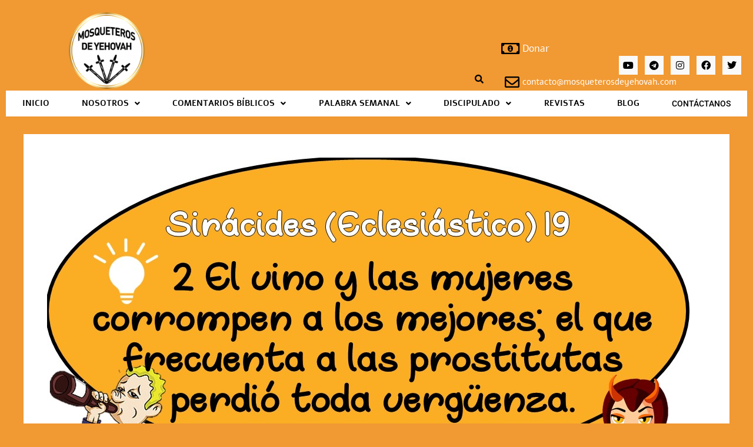

--- FILE ---
content_type: text/html; charset=UTF-8
request_url: https://mosqueterosdeyehovah.com/siracides-capitulo-19/
body_size: 221389
content:
<!DOCTYPE html>
<html lang="es">
<head>
	<meta charset="UTF-8">
	<meta name='robots' content='index, follow, max-image-preview:large, max-snippet:-1, max-video-preview:-1' />
	<style>img:is([sizes="auto" i], [sizes^="auto," i]) { contain-intrinsic-size: 3000px 1500px }</style>
	<meta name="viewport" content="width=device-width, initial-scale=1">
	<!-- This site is optimized with the Yoast SEO plugin v26.8 - https://yoast.com/product/yoast-seo-wordpress/ -->
	<title>Sirácides Capítulo 19 - Mosqueteros de Yehovah</title>
	<link rel="canonical" href="https://mosqueterosdeyehovah.com/siracides-capitulo-19/" />
	<meta property="og:locale" content="es_ES" />
	<meta property="og:type" content="article" />
	<meta property="og:title" content="Sirácides Capítulo 19 - Mosqueteros de Yehovah" />
	<meta property="og:description" content="Versos del 1 al 3 Dominarse. La falta de autocontrol trae consecuencias muy negativas. El autocontrol, según Ben Sirá es necesario especialmente respecto de aquellos apetitos que de seguirlos, arruinan nuestra vida socio económica: los lujos, los apetitos sexuales, la comida y la bebida. Hoy más que nunca conviene estar muy atentos respecto a estos ... Leer más" />
	<meta property="og:url" content="https://mosqueterosdeyehovah.com/siracides-capitulo-19/" />
	<meta property="og:site_name" content="Mosqueteros de Yehovah" />
	<meta property="article:published_time" content="2021-09-26T22:40:54+00:00" />
	<meta property="article:modified_time" content="2021-10-05T20:14:12+00:00" />
	<meta property="og:image" content="https://mosqueterosdeyehovah.com/wp-content/uploads/2021/09/Siracides-Esclesiastico-Mosqueteros-de-Yehovah-WISDOM-19.jpg" />
	<meta property="og:image:width" content="1092" />
	<meta property="og:image:height" content="579" />
	<meta property="og:image:type" content="image/jpeg" />
	<meta name="author" content="Mosqueteros de Yehovah" />
	<meta name="twitter:card" content="summary_large_image" />
	<meta name="twitter:label1" content="Escrito por" />
	<meta name="twitter:data1" content="Mosqueteros de Yehovah" />
	<meta name="twitter:label2" content="Tiempo de lectura" />
	<meta name="twitter:data2" content="2 minutos" />
	<script type="application/ld+json" class="yoast-schema-graph">{"@context":"https://schema.org","@graph":[{"@type":"Article","@id":"https://mosqueterosdeyehovah.com/siracides-capitulo-19/#article","isPartOf":{"@id":"https://mosqueterosdeyehovah.com/siracides-capitulo-19/"},"author":{"name":"Mosqueteros de Yehovah","@id":"https://mosqueterosdeyehovah.com/#/schema/person/4a802316c3dd79acb7add5b034ea9d85"},"headline":"Sirácides Capítulo 19","datePublished":"2021-09-26T22:40:54+00:00","dateModified":"2021-10-05T20:14:12+00:00","mainEntityOfPage":{"@id":"https://mosqueterosdeyehovah.com/siracides-capitulo-19/"},"wordCount":460,"commentCount":1,"publisher":{"@id":"https://mosqueterosdeyehovah.com/#organization"},"image":{"@id":"https://mosqueterosdeyehovah.com/siracides-capitulo-19/#primaryimage"},"thumbnailUrl":"https://mosqueterosdeyehovah.com/wp-content/uploads/2021/09/Siracides-Esclesiastico-Mosqueteros-de-Yehovah-WISDOM-19.jpg","keywords":["Autodominio","Callarse","Esclesiástico","Hablar","Siracides"],"articleSection":["Sirácides"],"inLanguage":"es","potentialAction":[{"@type":"CommentAction","name":"Comment","target":["https://mosqueterosdeyehovah.com/siracides-capitulo-19/#respond"]}]},{"@type":"WebPage","@id":"https://mosqueterosdeyehovah.com/siracides-capitulo-19/","url":"https://mosqueterosdeyehovah.com/siracides-capitulo-19/","name":"Sirácides Capítulo 19 - Mosqueteros de Yehovah","isPartOf":{"@id":"https://mosqueterosdeyehovah.com/#website"},"primaryImageOfPage":{"@id":"https://mosqueterosdeyehovah.com/siracides-capitulo-19/#primaryimage"},"image":{"@id":"https://mosqueterosdeyehovah.com/siracides-capitulo-19/#primaryimage"},"thumbnailUrl":"https://mosqueterosdeyehovah.com/wp-content/uploads/2021/09/Siracides-Esclesiastico-Mosqueteros-de-Yehovah-WISDOM-19.jpg","datePublished":"2021-09-26T22:40:54+00:00","dateModified":"2021-10-05T20:14:12+00:00","breadcrumb":{"@id":"https://mosqueterosdeyehovah.com/siracides-capitulo-19/#breadcrumb"},"inLanguage":"es","potentialAction":[{"@type":"ReadAction","target":["https://mosqueterosdeyehovah.com/siracides-capitulo-19/"]}]},{"@type":"ImageObject","inLanguage":"es","@id":"https://mosqueterosdeyehovah.com/siracides-capitulo-19/#primaryimage","url":"https://mosqueterosdeyehovah.com/wp-content/uploads/2021/09/Siracides-Esclesiastico-Mosqueteros-de-Yehovah-WISDOM-19.jpg","contentUrl":"https://mosqueterosdeyehovah.com/wp-content/uploads/2021/09/Siracides-Esclesiastico-Mosqueteros-de-Yehovah-WISDOM-19.jpg","width":1092,"height":579,"caption":"Siracides Esclesiástico Mosqueteros de Yehovah WISDOM (19)"},{"@type":"BreadcrumbList","@id":"https://mosqueterosdeyehovah.com/siracides-capitulo-19/#breadcrumb","itemListElement":[{"@type":"ListItem","position":1,"name":"Portada","item":"https://mosqueterosdeyehovah.com/"},{"@type":"ListItem","position":2,"name":"Sirácides Capítulo 19"}]},{"@type":"WebSite","@id":"https://mosqueterosdeyehovah.com/#website","url":"https://mosqueterosdeyehovah.com/","name":"Mosqueteros de Yehovah","description":"","publisher":{"@id":"https://mosqueterosdeyehovah.com/#organization"},"potentialAction":[{"@type":"SearchAction","target":{"@type":"EntryPoint","urlTemplate":"https://mosqueterosdeyehovah.com/?s={search_term_string}"},"query-input":{"@type":"PropertyValueSpecification","valueRequired":true,"valueName":"search_term_string"}}],"inLanguage":"es"},{"@type":"Organization","@id":"https://mosqueterosdeyehovah.com/#organization","name":"Mosqueteros de Yehovah","url":"https://mosqueterosdeyehovah.com/","logo":{"@type":"ImageObject","inLanguage":"es","@id":"https://mosqueterosdeyehovah.com/#/schema/logo/image/","url":"https://mosqueterosdeyehovah.com/wp-content/uploads/2020/12/cropped-LOGO-MOSQUETEROS-BLANCO.png","contentUrl":"https://mosqueterosdeyehovah.com/wp-content/uploads/2020/12/cropped-LOGO-MOSQUETEROS-BLANCO.png","width":512,"height":512,"caption":"Mosqueteros de Yehovah"},"image":{"@id":"https://mosqueterosdeyehovah.com/#/schema/logo/image/"}},{"@type":"Person","@id":"https://mosqueterosdeyehovah.com/#/schema/person/4a802316c3dd79acb7add5b034ea9d85","name":"Mosqueteros de Yehovah","image":{"@type":"ImageObject","inLanguage":"es","@id":"https://mosqueterosdeyehovah.com/#/schema/person/image/","url":"https://secure.gravatar.com/avatar/b3404b641f219dc499e3cc6be184ca456b8e3b785682f445e73af77f50bbad84?s=96&d=mm&r=g","contentUrl":"https://secure.gravatar.com/avatar/b3404b641f219dc499e3cc6be184ca456b8e3b785682f445e73af77f50bbad84?s=96&d=mm&r=g","caption":"Mosqueteros de Yehovah"},"url":"https://mosqueterosdeyehovah.com/author/mosqueteros-de-yehovah/"}]}</script>
	<!-- / Yoast SEO plugin. -->


<link rel='dns-prefetch' href='//cdn.jsdelivr.net' />
<link rel="alternate" type="application/rss+xml" title="Mosqueteros de Yehovah &raquo; Feed" href="https://mosqueterosdeyehovah.com/feed/" />
<link rel="alternate" type="application/rss+xml" title="Mosqueteros de Yehovah &raquo; Feed de los comentarios" href="https://mosqueterosdeyehovah.com/comments/feed/" />
<link rel="alternate" type="application/rss+xml" title="Mosqueteros de Yehovah &raquo; Comentario Sirácides Capítulo 19 del feed" href="https://mosqueterosdeyehovah.com/siracides-capitulo-19/feed/" />
		<!-- This site uses the Google Analytics by MonsterInsights plugin v9.11.1 - Using Analytics tracking - https://www.monsterinsights.com/ -->
							<script src="//www.googletagmanager.com/gtag/js?id=G-KBF1XJDNQ1"  data-cfasync="false" data-wpfc-render="false" async></script>
			<script data-cfasync="false" data-wpfc-render="false">
				var mi_version = '9.11.1';
				var mi_track_user = true;
				var mi_no_track_reason = '';
								var MonsterInsightsDefaultLocations = {"page_location":"https:\/\/mosqueterosdeyehovah.com\/siracides-capitulo-19\/"};
								if ( typeof MonsterInsightsPrivacyGuardFilter === 'function' ) {
					var MonsterInsightsLocations = (typeof MonsterInsightsExcludeQuery === 'object') ? MonsterInsightsPrivacyGuardFilter( MonsterInsightsExcludeQuery ) : MonsterInsightsPrivacyGuardFilter( MonsterInsightsDefaultLocations );
				} else {
					var MonsterInsightsLocations = (typeof MonsterInsightsExcludeQuery === 'object') ? MonsterInsightsExcludeQuery : MonsterInsightsDefaultLocations;
				}

								var disableStrs = [
										'ga-disable-G-KBF1XJDNQ1',
									];

				/* Function to detect opted out users */
				function __gtagTrackerIsOptedOut() {
					for (var index = 0; index < disableStrs.length; index++) {
						if (document.cookie.indexOf(disableStrs[index] + '=true') > -1) {
							return true;
						}
					}

					return false;
				}

				/* Disable tracking if the opt-out cookie exists. */
				if (__gtagTrackerIsOptedOut()) {
					for (var index = 0; index < disableStrs.length; index++) {
						window[disableStrs[index]] = true;
					}
				}

				/* Opt-out function */
				function __gtagTrackerOptout() {
					for (var index = 0; index < disableStrs.length; index++) {
						document.cookie = disableStrs[index] + '=true; expires=Thu, 31 Dec 2099 23:59:59 UTC; path=/';
						window[disableStrs[index]] = true;
					}
				}

				if ('undefined' === typeof gaOptout) {
					function gaOptout() {
						__gtagTrackerOptout();
					}
				}
								window.dataLayer = window.dataLayer || [];

				window.MonsterInsightsDualTracker = {
					helpers: {},
					trackers: {},
				};
				if (mi_track_user) {
					function __gtagDataLayer() {
						dataLayer.push(arguments);
					}

					function __gtagTracker(type, name, parameters) {
						if (!parameters) {
							parameters = {};
						}

						if (parameters.send_to) {
							__gtagDataLayer.apply(null, arguments);
							return;
						}

						if (type === 'event') {
														parameters.send_to = monsterinsights_frontend.v4_id;
							var hookName = name;
							if (typeof parameters['event_category'] !== 'undefined') {
								hookName = parameters['event_category'] + ':' + name;
							}

							if (typeof MonsterInsightsDualTracker.trackers[hookName] !== 'undefined') {
								MonsterInsightsDualTracker.trackers[hookName](parameters);
							} else {
								__gtagDataLayer('event', name, parameters);
							}
							
						} else {
							__gtagDataLayer.apply(null, arguments);
						}
					}

					__gtagTracker('js', new Date());
					__gtagTracker('set', {
						'developer_id.dZGIzZG': true,
											});
					if ( MonsterInsightsLocations.page_location ) {
						__gtagTracker('set', MonsterInsightsLocations);
					}
										__gtagTracker('config', 'G-KBF1XJDNQ1', {"forceSSL":"true","anonymize_ip":"true","link_attribution":"true"} );
										window.gtag = __gtagTracker;										(function () {
						/* https://developers.google.com/analytics/devguides/collection/analyticsjs/ */
						/* ga and __gaTracker compatibility shim. */
						var noopfn = function () {
							return null;
						};
						var newtracker = function () {
							return new Tracker();
						};
						var Tracker = function () {
							return null;
						};
						var p = Tracker.prototype;
						p.get = noopfn;
						p.set = noopfn;
						p.send = function () {
							var args = Array.prototype.slice.call(arguments);
							args.unshift('send');
							__gaTracker.apply(null, args);
						};
						var __gaTracker = function () {
							var len = arguments.length;
							if (len === 0) {
								return;
							}
							var f = arguments[len - 1];
							if (typeof f !== 'object' || f === null || typeof f.hitCallback !== 'function') {
								if ('send' === arguments[0]) {
									var hitConverted, hitObject = false, action;
									if ('event' === arguments[1]) {
										if ('undefined' !== typeof arguments[3]) {
											hitObject = {
												'eventAction': arguments[3],
												'eventCategory': arguments[2],
												'eventLabel': arguments[4],
												'value': arguments[5] ? arguments[5] : 1,
											}
										}
									}
									if ('pageview' === arguments[1]) {
										if ('undefined' !== typeof arguments[2]) {
											hitObject = {
												'eventAction': 'page_view',
												'page_path': arguments[2],
											}
										}
									}
									if (typeof arguments[2] === 'object') {
										hitObject = arguments[2];
									}
									if (typeof arguments[5] === 'object') {
										Object.assign(hitObject, arguments[5]);
									}
									if ('undefined' !== typeof arguments[1].hitType) {
										hitObject = arguments[1];
										if ('pageview' === hitObject.hitType) {
											hitObject.eventAction = 'page_view';
										}
									}
									if (hitObject) {
										action = 'timing' === arguments[1].hitType ? 'timing_complete' : hitObject.eventAction;
										hitConverted = mapArgs(hitObject);
										__gtagTracker('event', action, hitConverted);
									}
								}
								return;
							}

							function mapArgs(args) {
								var arg, hit = {};
								var gaMap = {
									'eventCategory': 'event_category',
									'eventAction': 'event_action',
									'eventLabel': 'event_label',
									'eventValue': 'event_value',
									'nonInteraction': 'non_interaction',
									'timingCategory': 'event_category',
									'timingVar': 'name',
									'timingValue': 'value',
									'timingLabel': 'event_label',
									'page': 'page_path',
									'location': 'page_location',
									'title': 'page_title',
									'referrer' : 'page_referrer',
								};
								for (arg in args) {
																		if (!(!args.hasOwnProperty(arg) || !gaMap.hasOwnProperty(arg))) {
										hit[gaMap[arg]] = args[arg];
									} else {
										hit[arg] = args[arg];
									}
								}
								return hit;
							}

							try {
								f.hitCallback();
							} catch (ex) {
							}
						};
						__gaTracker.create = newtracker;
						__gaTracker.getByName = newtracker;
						__gaTracker.getAll = function () {
							return [];
						};
						__gaTracker.remove = noopfn;
						__gaTracker.loaded = true;
						window['__gaTracker'] = __gaTracker;
					})();
									} else {
										console.log("");
					(function () {
						function __gtagTracker() {
							return null;
						}

						window['__gtagTracker'] = __gtagTracker;
						window['gtag'] = __gtagTracker;
					})();
									}
			</script>
							<!-- / Google Analytics by MonsterInsights -->
		<script>
window._wpemojiSettings = {"baseUrl":"https:\/\/s.w.org\/images\/core\/emoji\/16.0.1\/72x72\/","ext":".png","svgUrl":"https:\/\/s.w.org\/images\/core\/emoji\/16.0.1\/svg\/","svgExt":".svg","source":{"concatemoji":"https:\/\/mosqueterosdeyehovah.com\/wp-includes\/js\/wp-emoji-release.min.js?ver=6.8.3"}};
/*! This file is auto-generated */
!function(s,n){var o,i,e;function c(e){try{var t={supportTests:e,timestamp:(new Date).valueOf()};sessionStorage.setItem(o,JSON.stringify(t))}catch(e){}}function p(e,t,n){e.clearRect(0,0,e.canvas.width,e.canvas.height),e.fillText(t,0,0);var t=new Uint32Array(e.getImageData(0,0,e.canvas.width,e.canvas.height).data),a=(e.clearRect(0,0,e.canvas.width,e.canvas.height),e.fillText(n,0,0),new Uint32Array(e.getImageData(0,0,e.canvas.width,e.canvas.height).data));return t.every(function(e,t){return e===a[t]})}function u(e,t){e.clearRect(0,0,e.canvas.width,e.canvas.height),e.fillText(t,0,0);for(var n=e.getImageData(16,16,1,1),a=0;a<n.data.length;a++)if(0!==n.data[a])return!1;return!0}function f(e,t,n,a){switch(t){case"flag":return n(e,"\ud83c\udff3\ufe0f\u200d\u26a7\ufe0f","\ud83c\udff3\ufe0f\u200b\u26a7\ufe0f")?!1:!n(e,"\ud83c\udde8\ud83c\uddf6","\ud83c\udde8\u200b\ud83c\uddf6")&&!n(e,"\ud83c\udff4\udb40\udc67\udb40\udc62\udb40\udc65\udb40\udc6e\udb40\udc67\udb40\udc7f","\ud83c\udff4\u200b\udb40\udc67\u200b\udb40\udc62\u200b\udb40\udc65\u200b\udb40\udc6e\u200b\udb40\udc67\u200b\udb40\udc7f");case"emoji":return!a(e,"\ud83e\udedf")}return!1}function g(e,t,n,a){var r="undefined"!=typeof WorkerGlobalScope&&self instanceof WorkerGlobalScope?new OffscreenCanvas(300,150):s.createElement("canvas"),o=r.getContext("2d",{willReadFrequently:!0}),i=(o.textBaseline="top",o.font="600 32px Arial",{});return e.forEach(function(e){i[e]=t(o,e,n,a)}),i}function t(e){var t=s.createElement("script");t.src=e,t.defer=!0,s.head.appendChild(t)}"undefined"!=typeof Promise&&(o="wpEmojiSettingsSupports",i=["flag","emoji"],n.supports={everything:!0,everythingExceptFlag:!0},e=new Promise(function(e){s.addEventListener("DOMContentLoaded",e,{once:!0})}),new Promise(function(t){var n=function(){try{var e=JSON.parse(sessionStorage.getItem(o));if("object"==typeof e&&"number"==typeof e.timestamp&&(new Date).valueOf()<e.timestamp+604800&&"object"==typeof e.supportTests)return e.supportTests}catch(e){}return null}();if(!n){if("undefined"!=typeof Worker&&"undefined"!=typeof OffscreenCanvas&&"undefined"!=typeof URL&&URL.createObjectURL&&"undefined"!=typeof Blob)try{var e="postMessage("+g.toString()+"("+[JSON.stringify(i),f.toString(),p.toString(),u.toString()].join(",")+"));",a=new Blob([e],{type:"text/javascript"}),r=new Worker(URL.createObjectURL(a),{name:"wpTestEmojiSupports"});return void(r.onmessage=function(e){c(n=e.data),r.terminate(),t(n)})}catch(e){}c(n=g(i,f,p,u))}t(n)}).then(function(e){for(var t in e)n.supports[t]=e[t],n.supports.everything=n.supports.everything&&n.supports[t],"flag"!==t&&(n.supports.everythingExceptFlag=n.supports.everythingExceptFlag&&n.supports[t]);n.supports.everythingExceptFlag=n.supports.everythingExceptFlag&&!n.supports.flag,n.DOMReady=!1,n.readyCallback=function(){n.DOMReady=!0}}).then(function(){return e}).then(function(){var e;n.supports.everything||(n.readyCallback(),(e=n.source||{}).concatemoji?t(e.concatemoji):e.wpemoji&&e.twemoji&&(t(e.twemoji),t(e.wpemoji)))}))}((window,document),window._wpemojiSettings);
</script>
<link rel='stylesheet' id='pt-cv-public-style-css' href='https://mosqueterosdeyehovah.com/wp-content/plugins/content-views-query-and-display-post-page/public/assets/css/cv.css?ver=4.2.1' media='all' />
<link rel='stylesheet' id='hfe-widgets-style-css' href='https://mosqueterosdeyehovah.com/wp-content/plugins/header-footer-elementor/inc/widgets-css/frontend.css?ver=2.8.2' media='all' />
<style id='wp-emoji-styles-inline-css'>

	img.wp-smiley, img.emoji {
		display: inline !important;
		border: none !important;
		box-shadow: none !important;
		height: 1em !important;
		width: 1em !important;
		margin: 0 0.07em !important;
		vertical-align: -0.1em !important;
		background: none !important;
		padding: 0 !important;
	}
</style>
<link rel='stylesheet' id='wp-block-library-css' href='https://mosqueterosdeyehovah.com/wp-includes/css/dist/block-library/style.min.css?ver=6.8.3' media='all' />
<style id='classic-theme-styles-inline-css'>
/*! This file is auto-generated */
.wp-block-button__link{color:#fff;background-color:#32373c;border-radius:9999px;box-shadow:none;text-decoration:none;padding:calc(.667em + 2px) calc(1.333em + 2px);font-size:1.125em}.wp-block-file__button{background:#32373c;color:#fff;text-decoration:none}
</style>
<style id='global-styles-inline-css'>
:root{--wp--preset--aspect-ratio--square: 1;--wp--preset--aspect-ratio--4-3: 4/3;--wp--preset--aspect-ratio--3-4: 3/4;--wp--preset--aspect-ratio--3-2: 3/2;--wp--preset--aspect-ratio--2-3: 2/3;--wp--preset--aspect-ratio--16-9: 16/9;--wp--preset--aspect-ratio--9-16: 9/16;--wp--preset--color--black: #000000;--wp--preset--color--cyan-bluish-gray: #abb8c3;--wp--preset--color--white: #ffffff;--wp--preset--color--pale-pink: #f78da7;--wp--preset--color--vivid-red: #cf2e2e;--wp--preset--color--luminous-vivid-orange: #ff6900;--wp--preset--color--luminous-vivid-amber: #fcb900;--wp--preset--color--light-green-cyan: #7bdcb5;--wp--preset--color--vivid-green-cyan: #00d084;--wp--preset--color--pale-cyan-blue: #8ed1fc;--wp--preset--color--vivid-cyan-blue: #0693e3;--wp--preset--color--vivid-purple: #9b51e0;--wp--preset--color--contrast: var(--contrast);--wp--preset--color--contrast-2: var(--contrast-2);--wp--preset--color--contrast-3: var(--contrast-3);--wp--preset--color--base: var(--base);--wp--preset--color--base-2: var(--base-2);--wp--preset--color--base-3: var(--base-3);--wp--preset--color--accent: var(--accent);--wp--preset--gradient--vivid-cyan-blue-to-vivid-purple: linear-gradient(135deg,rgba(6,147,227,1) 0%,rgb(155,81,224) 100%);--wp--preset--gradient--light-green-cyan-to-vivid-green-cyan: linear-gradient(135deg,rgb(122,220,180) 0%,rgb(0,208,130) 100%);--wp--preset--gradient--luminous-vivid-amber-to-luminous-vivid-orange: linear-gradient(135deg,rgba(252,185,0,1) 0%,rgba(255,105,0,1) 100%);--wp--preset--gradient--luminous-vivid-orange-to-vivid-red: linear-gradient(135deg,rgba(255,105,0,1) 0%,rgb(207,46,46) 100%);--wp--preset--gradient--very-light-gray-to-cyan-bluish-gray: linear-gradient(135deg,rgb(238,238,238) 0%,rgb(169,184,195) 100%);--wp--preset--gradient--cool-to-warm-spectrum: linear-gradient(135deg,rgb(74,234,220) 0%,rgb(151,120,209) 20%,rgb(207,42,186) 40%,rgb(238,44,130) 60%,rgb(251,105,98) 80%,rgb(254,248,76) 100%);--wp--preset--gradient--blush-light-purple: linear-gradient(135deg,rgb(255,206,236) 0%,rgb(152,150,240) 100%);--wp--preset--gradient--blush-bordeaux: linear-gradient(135deg,rgb(254,205,165) 0%,rgb(254,45,45) 50%,rgb(107,0,62) 100%);--wp--preset--gradient--luminous-dusk: linear-gradient(135deg,rgb(255,203,112) 0%,rgb(199,81,192) 50%,rgb(65,88,208) 100%);--wp--preset--gradient--pale-ocean: linear-gradient(135deg,rgb(255,245,203) 0%,rgb(182,227,212) 50%,rgb(51,167,181) 100%);--wp--preset--gradient--electric-grass: linear-gradient(135deg,rgb(202,248,128) 0%,rgb(113,206,126) 100%);--wp--preset--gradient--midnight: linear-gradient(135deg,rgb(2,3,129) 0%,rgb(40,116,252) 100%);--wp--preset--font-size--small: 13px;--wp--preset--font-size--medium: 20px;--wp--preset--font-size--large: 36px;--wp--preset--font-size--x-large: 42px;--wp--preset--spacing--20: 0.44rem;--wp--preset--spacing--30: 0.67rem;--wp--preset--spacing--40: 1rem;--wp--preset--spacing--50: 1.5rem;--wp--preset--spacing--60: 2.25rem;--wp--preset--spacing--70: 3.38rem;--wp--preset--spacing--80: 5.06rem;--wp--preset--shadow--natural: 6px 6px 9px rgba(0, 0, 0, 0.2);--wp--preset--shadow--deep: 12px 12px 50px rgba(0, 0, 0, 0.4);--wp--preset--shadow--sharp: 6px 6px 0px rgba(0, 0, 0, 0.2);--wp--preset--shadow--outlined: 6px 6px 0px -3px rgba(255, 255, 255, 1), 6px 6px rgba(0, 0, 0, 1);--wp--preset--shadow--crisp: 6px 6px 0px rgba(0, 0, 0, 1);}:where(.is-layout-flex){gap: 0.5em;}:where(.is-layout-grid){gap: 0.5em;}body .is-layout-flex{display: flex;}.is-layout-flex{flex-wrap: wrap;align-items: center;}.is-layout-flex > :is(*, div){margin: 0;}body .is-layout-grid{display: grid;}.is-layout-grid > :is(*, div){margin: 0;}:where(.wp-block-columns.is-layout-flex){gap: 2em;}:where(.wp-block-columns.is-layout-grid){gap: 2em;}:where(.wp-block-post-template.is-layout-flex){gap: 1.25em;}:where(.wp-block-post-template.is-layout-grid){gap: 1.25em;}.has-black-color{color: var(--wp--preset--color--black) !important;}.has-cyan-bluish-gray-color{color: var(--wp--preset--color--cyan-bluish-gray) !important;}.has-white-color{color: var(--wp--preset--color--white) !important;}.has-pale-pink-color{color: var(--wp--preset--color--pale-pink) !important;}.has-vivid-red-color{color: var(--wp--preset--color--vivid-red) !important;}.has-luminous-vivid-orange-color{color: var(--wp--preset--color--luminous-vivid-orange) !important;}.has-luminous-vivid-amber-color{color: var(--wp--preset--color--luminous-vivid-amber) !important;}.has-light-green-cyan-color{color: var(--wp--preset--color--light-green-cyan) !important;}.has-vivid-green-cyan-color{color: var(--wp--preset--color--vivid-green-cyan) !important;}.has-pale-cyan-blue-color{color: var(--wp--preset--color--pale-cyan-blue) !important;}.has-vivid-cyan-blue-color{color: var(--wp--preset--color--vivid-cyan-blue) !important;}.has-vivid-purple-color{color: var(--wp--preset--color--vivid-purple) !important;}.has-black-background-color{background-color: var(--wp--preset--color--black) !important;}.has-cyan-bluish-gray-background-color{background-color: var(--wp--preset--color--cyan-bluish-gray) !important;}.has-white-background-color{background-color: var(--wp--preset--color--white) !important;}.has-pale-pink-background-color{background-color: var(--wp--preset--color--pale-pink) !important;}.has-vivid-red-background-color{background-color: var(--wp--preset--color--vivid-red) !important;}.has-luminous-vivid-orange-background-color{background-color: var(--wp--preset--color--luminous-vivid-orange) !important;}.has-luminous-vivid-amber-background-color{background-color: var(--wp--preset--color--luminous-vivid-amber) !important;}.has-light-green-cyan-background-color{background-color: var(--wp--preset--color--light-green-cyan) !important;}.has-vivid-green-cyan-background-color{background-color: var(--wp--preset--color--vivid-green-cyan) !important;}.has-pale-cyan-blue-background-color{background-color: var(--wp--preset--color--pale-cyan-blue) !important;}.has-vivid-cyan-blue-background-color{background-color: var(--wp--preset--color--vivid-cyan-blue) !important;}.has-vivid-purple-background-color{background-color: var(--wp--preset--color--vivid-purple) !important;}.has-black-border-color{border-color: var(--wp--preset--color--black) !important;}.has-cyan-bluish-gray-border-color{border-color: var(--wp--preset--color--cyan-bluish-gray) !important;}.has-white-border-color{border-color: var(--wp--preset--color--white) !important;}.has-pale-pink-border-color{border-color: var(--wp--preset--color--pale-pink) !important;}.has-vivid-red-border-color{border-color: var(--wp--preset--color--vivid-red) !important;}.has-luminous-vivid-orange-border-color{border-color: var(--wp--preset--color--luminous-vivid-orange) !important;}.has-luminous-vivid-amber-border-color{border-color: var(--wp--preset--color--luminous-vivid-amber) !important;}.has-light-green-cyan-border-color{border-color: var(--wp--preset--color--light-green-cyan) !important;}.has-vivid-green-cyan-border-color{border-color: var(--wp--preset--color--vivid-green-cyan) !important;}.has-pale-cyan-blue-border-color{border-color: var(--wp--preset--color--pale-cyan-blue) !important;}.has-vivid-cyan-blue-border-color{border-color: var(--wp--preset--color--vivid-cyan-blue) !important;}.has-vivid-purple-border-color{border-color: var(--wp--preset--color--vivid-purple) !important;}.has-vivid-cyan-blue-to-vivid-purple-gradient-background{background: var(--wp--preset--gradient--vivid-cyan-blue-to-vivid-purple) !important;}.has-light-green-cyan-to-vivid-green-cyan-gradient-background{background: var(--wp--preset--gradient--light-green-cyan-to-vivid-green-cyan) !important;}.has-luminous-vivid-amber-to-luminous-vivid-orange-gradient-background{background: var(--wp--preset--gradient--luminous-vivid-amber-to-luminous-vivid-orange) !important;}.has-luminous-vivid-orange-to-vivid-red-gradient-background{background: var(--wp--preset--gradient--luminous-vivid-orange-to-vivid-red) !important;}.has-very-light-gray-to-cyan-bluish-gray-gradient-background{background: var(--wp--preset--gradient--very-light-gray-to-cyan-bluish-gray) !important;}.has-cool-to-warm-spectrum-gradient-background{background: var(--wp--preset--gradient--cool-to-warm-spectrum) !important;}.has-blush-light-purple-gradient-background{background: var(--wp--preset--gradient--blush-light-purple) !important;}.has-blush-bordeaux-gradient-background{background: var(--wp--preset--gradient--blush-bordeaux) !important;}.has-luminous-dusk-gradient-background{background: var(--wp--preset--gradient--luminous-dusk) !important;}.has-pale-ocean-gradient-background{background: var(--wp--preset--gradient--pale-ocean) !important;}.has-electric-grass-gradient-background{background: var(--wp--preset--gradient--electric-grass) !important;}.has-midnight-gradient-background{background: var(--wp--preset--gradient--midnight) !important;}.has-small-font-size{font-size: var(--wp--preset--font-size--small) !important;}.has-medium-font-size{font-size: var(--wp--preset--font-size--medium) !important;}.has-large-font-size{font-size: var(--wp--preset--font-size--large) !important;}.has-x-large-font-size{font-size: var(--wp--preset--font-size--x-large) !important;}
:where(.wp-block-post-template.is-layout-flex){gap: 1.25em;}:where(.wp-block-post-template.is-layout-grid){gap: 1.25em;}
:where(.wp-block-columns.is-layout-flex){gap: 2em;}:where(.wp-block-columns.is-layout-grid){gap: 2em;}
:root :where(.wp-block-pullquote){font-size: 1.5em;line-height: 1.6;}
</style>
<link rel='stylesheet' id='fontawesome-style-css' href='https://mosqueterosdeyehovah.com/wp-content/plugins/blogmentor/assets/css/fontawesome-v5.2.0.css?ver=6.8.3' media='all' />
<link rel='stylesheet' id='common-layout-style-css' href='https://mosqueterosdeyehovah.com/wp-content/plugins/blogmentor/assets/css/common-layout-style.css?ver=6.8.3' media='all' />
<link rel='stylesheet' id='grid-layout-style-css' href='https://mosqueterosdeyehovah.com/wp-content/plugins/blogmentor/assets/css/grid-layout-style.css?ver=6.8.3' media='all' />
<link rel='stylesheet' id='masonry-layout-style-css' href='https://mosqueterosdeyehovah.com/wp-content/plugins/blogmentor/assets/css/masonry-layout-style.css?ver=6.8.3' media='all' />
<link rel='stylesheet' id='metro-layout-style-css' href='https://mosqueterosdeyehovah.com/wp-content/plugins/blogmentor/assets/css/metro-layout-style.css?ver=6.8.3' media='all' />
<link rel='stylesheet' id='mc4wp-form-basic-css' href='https://mosqueterosdeyehovah.com/wp-content/plugins/mailchimp-for-wp/assets/css/form-basic.css?ver=4.11.1' media='all' />
<link rel='stylesheet' id='hfe-style-css' href='https://mosqueterosdeyehovah.com/wp-content/plugins/header-footer-elementor/assets/css/header-footer-elementor.css?ver=2.8.2' media='all' />
<link rel='stylesheet' id='elementor-icons-css' href='https://mosqueterosdeyehovah.com/wp-content/plugins/elementor/assets/lib/eicons/css/elementor-icons.min.css?ver=5.46.0' media='all' />
<link rel='stylesheet' id='elementor-frontend-css' href='https://mosqueterosdeyehovah.com/wp-content/plugins/elementor/assets/css/frontend.min.css?ver=3.34.2' media='all' />
<link rel='stylesheet' id='elementor-post-295-css' href='https://mosqueterosdeyehovah.com/wp-content/uploads/elementor/css/post-295.css?ver=1769271048' media='all' />
<link rel='stylesheet' id='stratum-widgets-style-css' href='https://mosqueterosdeyehovah.com/wp-content/plugins/stratum/assets/css/style.min.css?ver=1.6.2' media='all' />
<link rel='stylesheet' id='elementor-post-394-css' href='https://mosqueterosdeyehovah.com/wp-content/uploads/elementor/css/post-394.css?ver=1769271048' media='all' />
<link rel='stylesheet' id='elementor-post-425-css' href='https://mosqueterosdeyehovah.com/wp-content/uploads/elementor/css/post-425.css?ver=1769271048' media='all' />
<link rel='stylesheet' id='generate-comments-css' href='https://mosqueterosdeyehovah.com/wp-content/themes/generatepress/assets/css/components/comments.min.css?ver=3.6.0' media='all' />
<link rel='stylesheet' id='generate-style-css' href='https://mosqueterosdeyehovah.com/wp-content/themes/generatepress/assets/css/main.min.css?ver=3.6.0' media='all' />
<style id='generate-style-inline-css'>
body{background-color:#dd9000;color:#222222;}a{color:#000000;}a:hover, a:focus, a:active{color:#000000;}.wp-block-group__inner-container{max-width:1200px;margin-left:auto;margin-right:auto;}.generate-back-to-top{font-size:20px;border-radius:3px;position:fixed;bottom:30px;right:30px;line-height:40px;width:40px;text-align:center;z-index:10;transition:opacity 300ms ease-in-out;opacity:0.1;transform:translateY(1000px);}.generate-back-to-top__show{opacity:1;transform:translateY(0);}:root{--contrast:#222222;--contrast-2:#575760;--contrast-3:#b2b2be;--base:#f0f0f0;--base-2:#f7f8f9;--base-3:#ffffff;--accent:#1e73be;}:root .has-contrast-color{color:var(--contrast);}:root .has-contrast-background-color{background-color:var(--contrast);}:root .has-contrast-2-color{color:var(--contrast-2);}:root .has-contrast-2-background-color{background-color:var(--contrast-2);}:root .has-contrast-3-color{color:var(--contrast-3);}:root .has-contrast-3-background-color{background-color:var(--contrast-3);}:root .has-base-color{color:var(--base);}:root .has-base-background-color{background-color:var(--base);}:root .has-base-2-color{color:var(--base-2);}:root .has-base-2-background-color{background-color:var(--base-2);}:root .has-base-3-color{color:var(--base-3);}:root .has-base-3-background-color{background-color:var(--base-3);}:root .has-accent-color{color:var(--accent);}:root .has-accent-background-color{background-color:var(--accent);}body, button, input, select, textarea{font-family:Arial, Helvetica, sans-serif;}body{line-height:1.5;}.entry-content > [class*="wp-block-"]:not(:last-child):not(.wp-block-heading){margin-bottom:1.5em;}.main-navigation .main-nav ul ul li a{font-size:14px;}.sidebar .widget, .footer-widgets .widget{font-size:17px;}h1{font-family:Georgia, Times New Roman, Times, serif;font-size:35px;}h2{font-family:Georgia, Times New Roman, Times, serif;font-size:25px;}h3{font-family:Georgia, Times New Roman, Times, serif;font-size:22px;}@media (max-width:768px){h1{font-size:31px;}h2{font-size:27px;}h3{font-size:24px;}h4{font-size:22px;}h5{font-size:19px;}}.top-bar{background-color:#636363;color:#ffffff;}.top-bar a{color:#ffffff;}.top-bar a:hover{color:#303030;}.site-header{background-color:#ffffff;}.main-title a,.main-title a:hover{color:#222222;}.site-description{color:#757575;}.main-navigation,.main-navigation ul ul{background-color:#222222;}.main-navigation .main-nav ul li a, .main-navigation .menu-toggle, .main-navigation .menu-bar-items{color:#ffffff;}.main-navigation .main-nav ul li:not([class*="current-menu-"]):hover > a, .main-navigation .main-nav ul li:not([class*="current-menu-"]):focus > a, .main-navigation .main-nav ul li.sfHover:not([class*="current-menu-"]) > a, .main-navigation .menu-bar-item:hover > a, .main-navigation .menu-bar-item.sfHover > a{color:#ffffff;background-color:#3f3f3f;}button.menu-toggle:hover,button.menu-toggle:focus{color:#ffffff;}.main-navigation .main-nav ul li[class*="current-menu-"] > a{color:#ffffff;background-color:#3f3f3f;}.navigation-search input[type="search"],.navigation-search input[type="search"]:active, .navigation-search input[type="search"]:focus, .main-navigation .main-nav ul li.search-item.active > a, .main-navigation .menu-bar-items .search-item.active > a{color:#ffffff;background-color:#3f3f3f;}.main-navigation ul ul{background-color:#3f3f3f;}.main-navigation .main-nav ul ul li a{color:#ffffff;}.main-navigation .main-nav ul ul li:not([class*="current-menu-"]):hover > a,.main-navigation .main-nav ul ul li:not([class*="current-menu-"]):focus > a, .main-navigation .main-nav ul ul li.sfHover:not([class*="current-menu-"]) > a{color:#ffffff;background-color:#4f4f4f;}.main-navigation .main-nav ul ul li[class*="current-menu-"] > a{color:#ffffff;background-color:#4f4f4f;}.separate-containers .inside-article, .separate-containers .comments-area, .separate-containers .page-header, .one-container .container, .separate-containers .paging-navigation, .inside-page-header{background-color:#ffffff;}.entry-title a{color:#c98e20;}.entry-title a:hover{color:#55555e;}.entry-meta{color:#595959;}.sidebar .widget{background-color:#ffffff;}.footer-widgets{background-color:#ffffff;}.footer-widgets .widget-title{color:#000000;}.site-info{color:#ffffff;background-color:#55555e;}.site-info a{color:#ffffff;}.site-info a:hover{color:#d3d3d3;}.footer-bar .widget_nav_menu .current-menu-item a{color:#d3d3d3;}input[type="text"],input[type="email"],input[type="url"],input[type="password"],input[type="search"],input[type="tel"],input[type="number"],textarea,select{color:#666666;background-color:#fafafa;border-color:#cccccc;}input[type="text"]:focus,input[type="email"]:focus,input[type="url"]:focus,input[type="password"]:focus,input[type="search"]:focus,input[type="tel"]:focus,input[type="number"]:focus,textarea:focus,select:focus{color:#666666;background-color:#ffffff;border-color:#bfbfbf;}button,html input[type="button"],input[type="reset"],input[type="submit"],a.button,a.wp-block-button__link:not(.has-background){color:#ffffff;background-color:#55555e;}button:hover,html input[type="button"]:hover,input[type="reset"]:hover,input[type="submit"]:hover,a.button:hover,button:focus,html input[type="button"]:focus,input[type="reset"]:focus,input[type="submit"]:focus,a.button:focus,a.wp-block-button__link:not(.has-background):active,a.wp-block-button__link:not(.has-background):focus,a.wp-block-button__link:not(.has-background):hover{color:#ffffff;background-color:#3f4047;}a.generate-back-to-top{background-color:rgba( 0,0,0,0.4 );color:#ffffff;}a.generate-back-to-top:hover,a.generate-back-to-top:focus{background-color:rgba( 0,0,0,0.6 );color:#ffffff;}:root{--gp-search-modal-bg-color:var(--base-3);--gp-search-modal-text-color:var(--contrast);--gp-search-modal-overlay-bg-color:rgba(0,0,0,0.2);}@media (max-width:768px){.main-navigation .menu-bar-item:hover > a, .main-navigation .menu-bar-item.sfHover > a{background:none;color:#ffffff;}}.inside-top-bar.grid-container{max-width:1280px;}.inside-header.grid-container{max-width:1280px;}.site-main .wp-block-group__inner-container{padding:40px;}.separate-containers .paging-navigation{padding-top:20px;padding-bottom:20px;}.entry-content .alignwide, body:not(.no-sidebar) .entry-content .alignfull{margin-left:-40px;width:calc(100% + 80px);max-width:calc(100% + 80px);}.rtl .menu-item-has-children .dropdown-menu-toggle{padding-left:20px;}.rtl .main-navigation .main-nav ul li.menu-item-has-children > a{padding-right:20px;}.footer-widgets-container.grid-container{max-width:1280px;}.inside-site-info.grid-container{max-width:1280px;}@media (max-width:768px){.separate-containers .inside-article, .separate-containers .comments-area, .separate-containers .page-header, .separate-containers .paging-navigation, .one-container .site-content, .inside-page-header{padding:30px;}.site-main .wp-block-group__inner-container{padding:30px;}.inside-top-bar{padding-right:30px;padding-left:30px;}.inside-header{padding-right:30px;padding-left:30px;}.widget-area .widget{padding-top:30px;padding-right:30px;padding-bottom:30px;padding-left:30px;}.footer-widgets-container{padding-top:30px;padding-right:30px;padding-bottom:30px;padding-left:30px;}.inside-site-info{padding-right:30px;padding-left:30px;}.entry-content .alignwide, body:not(.no-sidebar) .entry-content .alignfull{margin-left:-30px;width:calc(100% + 60px);max-width:calc(100% + 60px);}.one-container .site-main .paging-navigation{margin-bottom:20px;}}/* End cached CSS */.is-right-sidebar{width:30%;}.is-left-sidebar{width:30%;}.site-content .content-area{width:100%;}@media (max-width:768px){.main-navigation .menu-toggle,.sidebar-nav-mobile:not(#sticky-placeholder){display:block;}.main-navigation ul,.gen-sidebar-nav,.main-navigation:not(.slideout-navigation):not(.toggled) .main-nav > ul,.has-inline-mobile-toggle #site-navigation .inside-navigation > *:not(.navigation-search):not(.main-nav){display:none;}.nav-align-right .inside-navigation,.nav-align-center .inside-navigation{justify-content:space-between;}}
.elementor-template-full-width .site-content{display:block;}
</style>
<link rel='stylesheet' id='heateor_sss_frontend_css-css' href='https://mosqueterosdeyehovah.com/wp-content/plugins/sassy-social-share/public/css/sassy-social-share-public.css?ver=3.3.79' media='all' />
<style id='heateor_sss_frontend_css-inline-css'>
.heateor_sss_button_instagram span.heateor_sss_svg,a.heateor_sss_instagram span.heateor_sss_svg{background:radial-gradient(circle at 30% 107%,#fdf497 0,#fdf497 5%,#fd5949 45%,#d6249f 60%,#285aeb 90%)}.heateor_sss_horizontal_sharing .heateor_sss_svg,.heateor_sss_standard_follow_icons_container .heateor_sss_svg{color:#fff;border-width:0px;border-style:solid;border-color:transparent}.heateor_sss_horizontal_sharing .heateorSssTCBackground{color:#666}.heateor_sss_horizontal_sharing span.heateor_sss_svg:hover,.heateor_sss_standard_follow_icons_container span.heateor_sss_svg:hover{border-color:transparent;}.heateor_sss_vertical_sharing span.heateor_sss_svg,.heateor_sss_floating_follow_icons_container span.heateor_sss_svg{color:#fff;border-width:0px;border-style:solid;border-color:transparent;}.heateor_sss_vertical_sharing .heateorSssTCBackground{color:#666;}.heateor_sss_vertical_sharing span.heateor_sss_svg:hover,.heateor_sss_floating_follow_icons_container span.heateor_sss_svg:hover{border-color:transparent;}@media screen and (max-width:783px) {.heateor_sss_vertical_sharing{display:none!important}}
</style>
<link rel='stylesheet' id='hfe-elementor-icons-css' href='https://mosqueterosdeyehovah.com/wp-content/plugins/elementor/assets/lib/eicons/css/elementor-icons.min.css?ver=5.34.0' media='all' />
<link rel='stylesheet' id='hfe-icons-list-css' href='https://mosqueterosdeyehovah.com/wp-content/plugins/elementor/assets/css/widget-icon-list.min.css?ver=3.24.3' media='all' />
<link rel='stylesheet' id='hfe-social-icons-css' href='https://mosqueterosdeyehovah.com/wp-content/plugins/elementor/assets/css/widget-social-icons.min.css?ver=3.24.0' media='all' />
<link rel='stylesheet' id='hfe-social-share-icons-brands-css' href='https://mosqueterosdeyehovah.com/wp-content/plugins/elementor/assets/lib/font-awesome/css/brands.css?ver=5.15.3' media='all' />
<link rel='stylesheet' id='hfe-social-share-icons-fontawesome-css' href='https://mosqueterosdeyehovah.com/wp-content/plugins/elementor/assets/lib/font-awesome/css/fontawesome.css?ver=5.15.3' media='all' />
<link rel='stylesheet' id='hfe-nav-menu-icons-css' href='https://mosqueterosdeyehovah.com/wp-content/plugins/elementor/assets/lib/font-awesome/css/solid.css?ver=5.15.3' media='all' />
<link rel='stylesheet' id='eael-general-css' href='https://mosqueterosdeyehovah.com/wp-content/plugins/essential-addons-for-elementor-lite/assets/front-end/css/view/general.min.css?ver=6.5.8' media='all' />
<link rel='stylesheet' id='elementor-gf-local-alef-css' href='https://mosqueterosdeyehovah.com/wp-content/uploads/elementor/google-fonts/css/alef.css?ver=1743088455' media='all' />
<link rel='stylesheet' id='elementor-gf-local-roboto-css' href='https://mosqueterosdeyehovah.com/wp-content/uploads/elementor/google-fonts/css/roboto.css?ver=1743088461' media='all' />
<link rel='stylesheet' id='elementor-icons-shared-0-css' href='https://mosqueterosdeyehovah.com/wp-content/plugins/elementor/assets/lib/font-awesome/css/fontawesome.min.css?ver=5.15.3' media='all' />
<link rel='stylesheet' id='elementor-icons-fa-regular-css' href='https://mosqueterosdeyehovah.com/wp-content/plugins/elementor/assets/lib/font-awesome/css/regular.min.css?ver=5.15.3' media='all' />
<link rel='stylesheet' id='elementor-icons-fa-brands-css' href='https://mosqueterosdeyehovah.com/wp-content/plugins/elementor/assets/lib/font-awesome/css/brands.min.css?ver=5.15.3' media='all' />
<link rel='stylesheet' id='elementor-icons-fa-solid-css' href='https://mosqueterosdeyehovah.com/wp-content/plugins/elementor/assets/lib/font-awesome/css/solid.min.css?ver=5.15.3' media='all' />
<script src="https://mosqueterosdeyehovah.com/wp-includes/js/jquery/jquery.min.js?ver=3.7.1" id="jquery-core-js"></script>
<script src="https://mosqueterosdeyehovah.com/wp-includes/js/jquery/jquery-migrate.min.js?ver=3.4.1" id="jquery-migrate-js"></script>
<script id="jquery-js-after">
!function($){"use strict";$(document).ready(function(){$(this).scrollTop()>100&&$(".hfe-scroll-to-top-wrap").removeClass("hfe-scroll-to-top-hide"),$(window).scroll(function(){$(this).scrollTop()<100?$(".hfe-scroll-to-top-wrap").fadeOut(300):$(".hfe-scroll-to-top-wrap").fadeIn(300)}),$(".hfe-scroll-to-top-wrap").on("click",function(){$("html, body").animate({scrollTop:0},300);return!1})})}(jQuery);
!function($){'use strict';$(document).ready(function(){var bar=$('.hfe-reading-progress-bar');if(!bar.length)return;$(window).on('scroll',function(){var s=$(window).scrollTop(),d=$(document).height()-$(window).height(),p=d? s/d*100:0;bar.css('width',p+'%')});});}(jQuery);
</script>
<script src="https://mosqueterosdeyehovah.com/wp-content/plugins/google-analytics-for-wordpress/assets/js/frontend-gtag.min.js?ver=9.11.1" id="monsterinsights-frontend-script-js" async data-wp-strategy="async"></script>
<script data-cfasync="false" data-wpfc-render="false" id='monsterinsights-frontend-script-js-extra'>var monsterinsights_frontend = {"js_events_tracking":"true","download_extensions":"doc,pdf,ppt,zip,xls,docx,pptx,xlsx","inbound_paths":"[{\"path\":\"\\\/go\\\/\",\"label\":\"affiliate\"},{\"path\":\"\\\/recommend\\\/\",\"label\":\"affiliate\"}]","home_url":"https:\/\/mosqueterosdeyehovah.com","hash_tracking":"false","v4_id":"G-KBF1XJDNQ1"};</script>
<script src="https://mosqueterosdeyehovah.com/wp-content/plugins/blogmentor/assets/js/custom.js?ver=6.8.3" id="custom-script-js"></script>
<link rel="https://api.w.org/" href="https://mosqueterosdeyehovah.com/wp-json/" /><link rel="alternate" title="JSON" type="application/json" href="https://mosqueterosdeyehovah.com/wp-json/wp/v2/posts/12518" /><link rel="EditURI" type="application/rsd+xml" title="RSD" href="https://mosqueterosdeyehovah.com/xmlrpc.php?rsd" />
<meta name="generator" content="WordPress 6.8.3" />
<link rel='shortlink' href='https://mosqueterosdeyehovah.com/?p=12518' />
<link rel="alternate" title="oEmbed (JSON)" type="application/json+oembed" href="https://mosqueterosdeyehovah.com/wp-json/oembed/1.0/embed?url=https%3A%2F%2Fmosqueterosdeyehovah.com%2Fsiracides-capitulo-19%2F" />
<link rel="alternate" title="oEmbed (XML)" type="text/xml+oembed" href="https://mosqueterosdeyehovah.com/wp-json/oembed/1.0/embed?url=https%3A%2F%2Fmosqueterosdeyehovah.com%2Fsiracides-capitulo-19%2F&#038;format=xml" />
<meta name="cdp-version" content="1.5.0" /><link rel="pingback" href="https://mosqueterosdeyehovah.com/xmlrpc.php">
<meta name="generator" content="Elementor 3.34.2; features: additional_custom_breakpoints; settings: css_print_method-external, google_font-enabled, font_display-auto">
			<style>
				.e-con.e-parent:nth-of-type(n+4):not(.e-lazyloaded):not(.e-no-lazyload),
				.e-con.e-parent:nth-of-type(n+4):not(.e-lazyloaded):not(.e-no-lazyload) * {
					background-image: none !important;
				}
				@media screen and (max-height: 1024px) {
					.e-con.e-parent:nth-of-type(n+3):not(.e-lazyloaded):not(.e-no-lazyload),
					.e-con.e-parent:nth-of-type(n+3):not(.e-lazyloaded):not(.e-no-lazyload) * {
						background-image: none !important;
					}
				}
				@media screen and (max-height: 640px) {
					.e-con.e-parent:nth-of-type(n+2):not(.e-lazyloaded):not(.e-no-lazyload),
					.e-con.e-parent:nth-of-type(n+2):not(.e-lazyloaded):not(.e-no-lazyload) * {
						background-image: none !important;
					}
				}
			</style>
			<link rel="icon" href="https://mosqueterosdeyehovah.com/wp-content/uploads/2020/12/cropped-LOGO-MOSQUETEROS-BLANCO-32x32.png" sizes="32x32" />
<link rel="icon" href="https://mosqueterosdeyehovah.com/wp-content/uploads/2020/12/cropped-LOGO-MOSQUETEROS-BLANCO-192x192.png" sizes="192x192" />
<link rel="apple-touch-icon" href="https://mosqueterosdeyehovah.com/wp-content/uploads/2020/12/cropped-LOGO-MOSQUETEROS-BLANCO-180x180.png" />
<meta name="msapplication-TileImage" content="https://mosqueterosdeyehovah.com/wp-content/uploads/2020/12/cropped-LOGO-MOSQUETEROS-BLANCO-270x270.png" />
				<style type="text/css" id="c4wp-checkout-css">
					.woocommerce-checkout .c4wp_captcha_field {
						margin-bottom: 10px;
						margin-top: 15px;
						position: relative;
						display: inline-block;
					}
				</style>
							<style type="text/css" id="c4wp-v3-lp-form-css">
				.login #login, .login #lostpasswordform {
					min-width: 350px !important;
				}
				.wpforms-field-c4wp iframe {
					width: 100% !important;
				}
			</style>
			</head>

<body class="wp-singular post-template-default single single-post postid-12518 single-format-standard wp-custom-logo wp-embed-responsive wp-theme-generatepress ehf-header ehf-footer ehf-template-generatepress ehf-stylesheet-generatepress no-sidebar nav-below-header separate-containers header-aligned-center dropdown-hover featured-image-active elementor-default elementor-kit-295" itemtype="https://schema.org/Blog" itemscope>
	<a class="screen-reader-text skip-link" href="#content" title="Saltar al contenido">Saltar al contenido</a>		<header id="masthead" itemscope="itemscope" itemtype="https://schema.org/WPHeader">
			<p class="main-title bhf-hidden" itemprop="headline"><a href="https://mosqueterosdeyehovah.com" title="Mosqueteros de Yehovah" rel="home">Mosqueteros de Yehovah</a></p>
					<div data-elementor-type="wp-post" data-elementor-id="394" class="elementor elementor-394">
						<section class="elementor-section elementor-top-section elementor-element elementor-element-9ee11f6 elementor-section-full_width elementor-section-height-default elementor-section-height-default" data-id="9ee11f6" data-element_type="section">
						<div class="elementor-container elementor-column-gap-default">
					<div class="elementor-column elementor-col-100 elementor-top-column elementor-element elementor-element-6888eb2" data-id="6888eb2" data-element_type="column">
			<div class="elementor-widget-wrap elementor-element-populated">
						<section class="elementor-section elementor-inner-section elementor-element elementor-element-7cf1007 elementor-section-content-top elementor-section-boxed elementor-section-height-default elementor-section-height-default" data-id="7cf1007" data-element_type="section">
						<div class="elementor-container elementor-column-gap-default">
					<div class="elementor-column elementor-col-25 elementor-inner-column elementor-element elementor-element-d461d53" data-id="d461d53" data-element_type="column">
			<div class="elementor-widget-wrap">
							</div>
		</div>
				<div class="elementor-column elementor-col-25 elementor-inner-column elementor-element elementor-element-9158733" data-id="9158733" data-element_type="column">
			<div class="elementor-widget-wrap elementor-element-populated">
						<div class="elementor-element elementor-element-fbb219b elementor-widget elementor-widget-image" data-id="fbb219b" data-element_type="widget" data-widget_type="image.default">
				<div class="elementor-widget-container">
																<a href="http://www.mosqueterosdeyehovah.com/home">
							<img width="150" height="150" src="https://mosqueterosdeyehovah.com/wp-content/uploads/2020/12/LOGO-MOSQUETEROS-BLANCO-150x150.png" class="attachment-thumbnail size-thumbnail wp-image-172" alt="logo mosqueteros" srcset="https://mosqueterosdeyehovah.com/wp-content/uploads/2020/12/LOGO-MOSQUETEROS-BLANCO-150x150.png 150w, https://mosqueterosdeyehovah.com/wp-content/uploads/2020/12/LOGO-MOSQUETEROS-BLANCO-300x300.png 300w, https://mosqueterosdeyehovah.com/wp-content/uploads/2020/12/LOGO-MOSQUETEROS-BLANCO.png 529w" sizes="(max-width: 150px) 100vw, 150px" />								</a>
															</div>
				</div>
					</div>
		</div>
				<div class="elementor-column elementor-col-25 elementor-inner-column elementor-element elementor-element-e35fe19" data-id="e35fe19" data-element_type="column">
			<div class="elementor-widget-wrap elementor-element-populated">
						<div class="elementor-element elementor-element-2f100f9 hfe-search-layout-icon elementor-widget elementor-widget-hfe-search-button" data-id="2f100f9" data-element_type="widget" data-settings="{&quot;input_icon_size&quot;:{&quot;unit&quot;:&quot;px&quot;,&quot;size&quot;:349,&quot;sizes&quot;:[]},&quot;input_icon_size_tablet&quot;:{&quot;unit&quot;:&quot;px&quot;,&quot;size&quot;:&quot;&quot;,&quot;sizes&quot;:[]},&quot;input_icon_size_mobile&quot;:{&quot;unit&quot;:&quot;px&quot;,&quot;size&quot;:&quot;&quot;,&quot;sizes&quot;:[]},&quot;toggle_icon_size&quot;:{&quot;unit&quot;:&quot;px&quot;,&quot;size&quot;:15,&quot;sizes&quot;:[]},&quot;toggle_icon_size_tablet&quot;:{&quot;unit&quot;:&quot;px&quot;,&quot;size&quot;:&quot;&quot;,&quot;sizes&quot;:[]},&quot;toggle_icon_size_mobile&quot;:{&quot;unit&quot;:&quot;px&quot;,&quot;size&quot;:&quot;&quot;,&quot;sizes&quot;:[]}}" data-widget_type="hfe-search-button.default">
				<div class="elementor-widget-container">
							<form class="hfe-search-button-wrapper" role="search" action="https://mosqueterosdeyehovah.com/" method="get">

						<div class = "hfe-search-icon-toggle">
				<input placeholder="" class="hfe-search-form__input" type="search" name="s" title="Buscar" value="">
				<i class="fas fa-search" aria-hidden="true"></i>
			</div>
					</form>
						</div>
				</div>
					</div>
		</div>
				<div class="elementor-column elementor-col-25 elementor-inner-column elementor-element elementor-element-6afecf3" data-id="6afecf3" data-element_type="column">
			<div class="elementor-widget-wrap elementor-element-populated">
						<div class="elementor-element elementor-element-4afac25 elementor-align-end elementor-tablet-align-end elementor-mobile-align-center elementor-icon-list--layout-traditional elementor-list-item-link-full_width elementor-widget elementor-widget-icon-list" data-id="4afac25" data-element_type="widget" data-widget_type="icon-list.default">
				<div class="elementor-widget-container">
							<ul class="elementor-icon-list-items">
							<li class="elementor-icon-list-item">
											<a href="https://mosqueterosdeyehovah.com/donar/">

												<span class="elementor-icon-list-icon">
							<i aria-hidden="true" class="far fa-money-bill-alt"></i>						</span>
										<span class="elementor-icon-list-text">Donar</span>
											</a>
									</li>
						</ul>
						</div>
				</div>
				<div class="elementor-element elementor-element-318d19d elementor-shape-circle e-grid-align-right e-grid-align-mobile-center e-grid-align-tablet-right elementor-grid-tablet-0 elementor-grid-0 elementor-widget elementor-widget-social-icons" data-id="318d19d" data-element_type="widget" data-widget_type="social-icons.default">
				<div class="elementor-widget-container">
							<div class="elementor-social-icons-wrapper elementor-grid" role="list">
							<span class="elementor-grid-item" role="listitem">
					<a class="elementor-icon elementor-social-icon elementor-social-icon-youtube elementor-repeater-item-4889680" href="https://www.youtube.com/channel/UCNUVUb5cI955i_TjoS9gaSQ" target="_blank">
						<span class="elementor-screen-only">Youtube</span>
						<i aria-hidden="true" class="fab fa-youtube"></i>					</a>
				</span>
							<span class="elementor-grid-item" role="listitem">
					<a class="elementor-icon elementor-social-icon elementor-social-icon-telegram elementor-repeater-item-afeb88d" href="https://t.me/mosqueterosdeyehovah" target="_blank">
						<span class="elementor-screen-only">Telegram</span>
						<i aria-hidden="true" class="fab fa-telegram"></i>					</a>
				</span>
							<span class="elementor-grid-item" role="listitem">
					<a class="elementor-icon elementor-social-icon elementor-social-icon-instagram elementor-repeater-item-7495381" href="https://www.instagram.com/mosqueterosdeyehovah/" target="_blank">
						<span class="elementor-screen-only">Instagram</span>
						<i aria-hidden="true" class="fab fa-instagram"></i>					</a>
				</span>
							<span class="elementor-grid-item" role="listitem">
					<a class="elementor-icon elementor-social-icon elementor-social-icon-facebook elementor-repeater-item-262680d" href="https://www.facebook.com/mosqueterosdeyehovah" target="_blank">
						<span class="elementor-screen-only">Facebook</span>
						<i aria-hidden="true" class="fab fa-facebook"></i>					</a>
				</span>
							<span class="elementor-grid-item" role="listitem">
					<a class="elementor-icon elementor-social-icon elementor-social-icon-twitter elementor-repeater-item-6a0c07e" href="http://twitter.com/mosqueterosYHWH" target="_blank">
						<span class="elementor-screen-only">Twitter</span>
						<i aria-hidden="true" class="fab fa-twitter"></i>					</a>
				</span>
					</div>
						</div>
				</div>
				<div class="elementor-element elementor-element-e9eb51e elementor-align-end elementor-tablet-align-end elementor-mobile-align-center elementor-list-item-link-inline elementor-icon-list--layout-traditional elementor-widget elementor-widget-icon-list" data-id="e9eb51e" data-element_type="widget" data-widget_type="icon-list.default">
				<div class="elementor-widget-container">
							<ul class="elementor-icon-list-items">
							<li class="elementor-icon-list-item">
											<a href="https://mosqueterosdeyehovah.com/contacto/">

												<span class="elementor-icon-list-icon">
							<i aria-hidden="true" class="far fa-envelope"></i>						</span>
										<span class="elementor-icon-list-text">contacto@mosqueterosdeyehovah.com</span>
											</a>
									</li>
						</ul>
						</div>
				</div>
					</div>
		</div>
					</div>
		</section>
				<div class="elementor-element elementor-element-044f7e3 elementor-widget elementor-widget-spacer" data-id="044f7e3" data-element_type="widget" data-widget_type="spacer.default">
				<div class="elementor-widget-container">
							<div class="elementor-spacer">
			<div class="elementor-spacer-inner"></div>
		</div>
						</div>
				</div>
				<div class="elementor-element elementor-element-bb69c37 hfe-nav-menu__align-justify hfe-submenu-animation-slide_up elementor-widget__width-inherit hfe-nav-menu__breakpoint-mobile hfe-submenu-icon-arrow hfe-link-redirect-child elementor-widget elementor-widget-navigation-menu" data-id="bb69c37" data-element_type="widget" data-settings="{&quot;width_dropdown_item&quot;:{&quot;unit&quot;:&quot;px&quot;,&quot;size&quot;:0,&quot;sizes&quot;:[]},&quot;padding_vertical_dropdown_item&quot;:{&quot;unit&quot;:&quot;px&quot;,&quot;size&quot;:8,&quot;sizes&quot;:[]},&quot;padding_horizontal_menu_item_tablet&quot;:{&quot;unit&quot;:&quot;px&quot;,&quot;size&quot;:15,&quot;sizes&quot;:[]},&quot;menu_row_space_tablet&quot;:{&quot;unit&quot;:&quot;px&quot;,&quot;size&quot;:0,&quot;sizes&quot;:[]},&quot;padding_vertical_menu_item_tablet&quot;:{&quot;unit&quot;:&quot;px&quot;,&quot;size&quot;:15,&quot;sizes&quot;:[]},&quot;menu_space_between_tablet&quot;:{&quot;unit&quot;:&quot;px&quot;,&quot;size&quot;:0,&quot;sizes&quot;:[]},&quot;width_dropdown_item_tablet&quot;:{&quot;unit&quot;:&quot;px&quot;,&quot;size&quot;:0,&quot;sizes&quot;:[]},&quot;padding_horizontal_dropdown_item_tablet&quot;:{&quot;unit&quot;:&quot;px&quot;,&quot;size&quot;:0,&quot;sizes&quot;:[]},&quot;padding_vertical_dropdown_item_tablet&quot;:{&quot;unit&quot;:&quot;px&quot;,&quot;size&quot;:5,&quot;sizes&quot;:[]},&quot;distance_from_menu_tablet&quot;:{&quot;unit&quot;:&quot;px&quot;,&quot;size&quot;:0,&quot;sizes&quot;:[]},&quot;padding_horizontal_menu_item&quot;:{&quot;unit&quot;:&quot;px&quot;,&quot;size&quot;:1,&quot;sizes&quot;:[]},&quot;menu_space_between&quot;:{&quot;unit&quot;:&quot;px&quot;,&quot;size&quot;:0,&quot;sizes&quot;:[]},&quot;distance_from_menu&quot;:{&quot;unit&quot;:&quot;px&quot;,&quot;size&quot;:0,&quot;sizes&quot;:[]},&quot;padding_horizontal_menu_item_mobile&quot;:{&quot;unit&quot;:&quot;px&quot;,&quot;size&quot;:&quot;&quot;,&quot;sizes&quot;:[]},&quot;padding_vertical_menu_item&quot;:{&quot;unit&quot;:&quot;px&quot;,&quot;size&quot;:15,&quot;sizes&quot;:[]},&quot;padding_vertical_menu_item_mobile&quot;:{&quot;unit&quot;:&quot;px&quot;,&quot;size&quot;:&quot;&quot;,&quot;sizes&quot;:[]},&quot;menu_space_between_mobile&quot;:{&quot;unit&quot;:&quot;px&quot;,&quot;size&quot;:&quot;&quot;,&quot;sizes&quot;:[]},&quot;menu_row_space&quot;:{&quot;unit&quot;:&quot;px&quot;,&quot;size&quot;:&quot;&quot;,&quot;sizes&quot;:[]},&quot;menu_row_space_mobile&quot;:{&quot;unit&quot;:&quot;px&quot;,&quot;size&quot;:&quot;&quot;,&quot;sizes&quot;:[]},&quot;dropdown_border_radius&quot;:{&quot;unit&quot;:&quot;px&quot;,&quot;top&quot;:&quot;&quot;,&quot;right&quot;:&quot;&quot;,&quot;bottom&quot;:&quot;&quot;,&quot;left&quot;:&quot;&quot;,&quot;isLinked&quot;:true},&quot;dropdown_border_radius_tablet&quot;:{&quot;unit&quot;:&quot;px&quot;,&quot;top&quot;:&quot;&quot;,&quot;right&quot;:&quot;&quot;,&quot;bottom&quot;:&quot;&quot;,&quot;left&quot;:&quot;&quot;,&quot;isLinked&quot;:true},&quot;dropdown_border_radius_mobile&quot;:{&quot;unit&quot;:&quot;px&quot;,&quot;top&quot;:&quot;&quot;,&quot;right&quot;:&quot;&quot;,&quot;bottom&quot;:&quot;&quot;,&quot;left&quot;:&quot;&quot;,&quot;isLinked&quot;:true},&quot;width_dropdown_item_mobile&quot;:{&quot;unit&quot;:&quot;px&quot;,&quot;size&quot;:&quot;&quot;,&quot;sizes&quot;:[]},&quot;padding_horizontal_dropdown_item&quot;:{&quot;unit&quot;:&quot;px&quot;,&quot;size&quot;:&quot;&quot;,&quot;sizes&quot;:[]},&quot;padding_horizontal_dropdown_item_mobile&quot;:{&quot;unit&quot;:&quot;px&quot;,&quot;size&quot;:&quot;&quot;,&quot;sizes&quot;:[]},&quot;padding_vertical_dropdown_item_mobile&quot;:{&quot;unit&quot;:&quot;px&quot;,&quot;size&quot;:&quot;&quot;,&quot;sizes&quot;:[]},&quot;distance_from_menu_mobile&quot;:{&quot;unit&quot;:&quot;px&quot;,&quot;size&quot;:&quot;&quot;,&quot;sizes&quot;:[]},&quot;toggle_size&quot;:{&quot;unit&quot;:&quot;px&quot;,&quot;size&quot;:&quot;&quot;,&quot;sizes&quot;:[]},&quot;toggle_size_tablet&quot;:{&quot;unit&quot;:&quot;px&quot;,&quot;size&quot;:&quot;&quot;,&quot;sizes&quot;:[]},&quot;toggle_size_mobile&quot;:{&quot;unit&quot;:&quot;px&quot;,&quot;size&quot;:&quot;&quot;,&quot;sizes&quot;:[]},&quot;toggle_border_width&quot;:{&quot;unit&quot;:&quot;px&quot;,&quot;size&quot;:&quot;&quot;,&quot;sizes&quot;:[]},&quot;toggle_border_width_tablet&quot;:{&quot;unit&quot;:&quot;px&quot;,&quot;size&quot;:&quot;&quot;,&quot;sizes&quot;:[]},&quot;toggle_border_width_mobile&quot;:{&quot;unit&quot;:&quot;px&quot;,&quot;size&quot;:&quot;&quot;,&quot;sizes&quot;:[]},&quot;toggle_border_radius&quot;:{&quot;unit&quot;:&quot;px&quot;,&quot;size&quot;:&quot;&quot;,&quot;sizes&quot;:[]},&quot;toggle_border_radius_tablet&quot;:{&quot;unit&quot;:&quot;px&quot;,&quot;size&quot;:&quot;&quot;,&quot;sizes&quot;:[]},&quot;toggle_border_radius_mobile&quot;:{&quot;unit&quot;:&quot;px&quot;,&quot;size&quot;:&quot;&quot;,&quot;sizes&quot;:[]},&quot;padding&quot;:{&quot;unit&quot;:&quot;px&quot;,&quot;top&quot;:&quot;&quot;,&quot;right&quot;:&quot;&quot;,&quot;bottom&quot;:&quot;&quot;,&quot;left&quot;:&quot;&quot;,&quot;isLinked&quot;:true},&quot;padding_tablet&quot;:{&quot;unit&quot;:&quot;px&quot;,&quot;top&quot;:&quot;&quot;,&quot;right&quot;:&quot;&quot;,&quot;bottom&quot;:&quot;&quot;,&quot;left&quot;:&quot;&quot;,&quot;isLinked&quot;:true},&quot;padding_mobile&quot;:{&quot;unit&quot;:&quot;px&quot;,&quot;top&quot;:&quot;&quot;,&quot;right&quot;:&quot;&quot;,&quot;bottom&quot;:&quot;&quot;,&quot;left&quot;:&quot;&quot;,&quot;isLinked&quot;:true}}" data-widget_type="navigation-menu.default">
				<div class="elementor-widget-container">
								<div class="hfe-nav-menu hfe-layout-horizontal hfe-nav-menu-layout horizontal hfe-pointer__none" data-layout="horizontal" data-last-item="cta">
				<div role="button" class="hfe-nav-menu__toggle elementor-clickable" tabindex="0" aria-label="Alternar menú">
					<span class="screen-reader-text">Menú</span>
					<div class="hfe-nav-menu-icon">
						<i aria-hidden="true"  class="fas fa-align-justify"></i>					</div>
				</div>
				<nav itemscope="itemscope" itemtype="https://schema.org/SiteNavigationElement" class="hfe-nav-menu__layout-horizontal hfe-nav-menu__submenu-arrow" data-toggle-icon="&lt;i aria-hidden=&quot;true&quot; tabindex=&quot;0&quot; class=&quot;fas fa-align-justify&quot;&gt;&lt;/i&gt;" data-close-icon="&lt;i aria-hidden=&quot;true&quot; tabindex=&quot;0&quot; class=&quot;far fa-window-close&quot;&gt;&lt;/i&gt;" data-full-width="">
					<ul id="menu-1-bb69c37" class="hfe-nav-menu"><li id="menu-item-13" itemprop="name" class="menu-item menu-item-type-post_type menu-item-object-page menu-item-home parent hfe-creative-menu"><a href="https://mosqueterosdeyehovah.com/" itemprop="url" class = "hfe-menu-item">Inicio</a></li>
<li id="menu-item-1362" itemprop="name" class="menu-item menu-item-type-custom menu-item-object-custom menu-item-has-children parent hfe-has-submenu hfe-creative-menu"><div class="hfe-has-submenu-container" tabindex="0" role="button" aria-haspopup="true" aria-expanded="false"><a href="#" itemprop="url" class = "hfe-menu-item">Nosotros<span class='hfe-menu-toggle sub-arrow hfe-menu-child-0'><i class='fa'></i></span></a></div>
<ul class="sub-menu">
	<li id="menu-item-1302" itemprop="name" class="menu-item menu-item-type-post_type menu-item-object-page hfe-creative-menu"><a href="https://mosqueterosdeyehovah.com/nosotros/mosqueteros/" itemprop="url" class = "hfe-sub-menu-item">Mosqueteros</a></li>
	<li id="menu-item-15" itemprop="name" class="menu-item menu-item-type-post_type menu-item-object-page hfe-creative-menu"><a href="https://mosqueterosdeyehovah.com/nosotros/insignia-de-la-tropa/" itemprop="url" class = "hfe-sub-menu-item">Insignia de la Tropa</a></li>
	<li id="menu-item-839" itemprop="name" class="menu-item menu-item-type-post_type menu-item-object-page hfe-creative-menu"><a href="https://mosqueterosdeyehovah.com/nosotros/vision-mision/" itemprop="url" class = "hfe-sub-menu-item">Visión y Misión</a></li>
	<li id="menu-item-20743" itemprop="name" class="menu-item menu-item-type-post_type menu-item-object-page hfe-creative-menu"><a href="https://mosqueterosdeyehovah.com/organigrama/" itemprop="url" class = "hfe-sub-menu-item">Organigrama</a></li>
	<li id="menu-item-20768" itemprop="name" class="menu-item menu-item-type-post_type menu-item-object-page hfe-creative-menu"><a href="https://mosqueterosdeyehovah.com/programa-de-formacion/" itemprop="url" class = "hfe-sub-menu-item">Programa de Formación</a></li>
	<li id="menu-item-23737" itemprop="name" class="menu-item menu-item-type-post_type menu-item-object-page hfe-creative-menu"><a href="https://mosqueterosdeyehovah.com/calendario-25/" itemprop="url" class = "hfe-sub-menu-item">Calendario Bíblico</a></li>
</ul>
</li>
<li id="menu-item-1363" itemprop="name" class="menu-item menu-item-type-custom menu-item-object-custom menu-item-has-children parent hfe-has-submenu hfe-creative-menu"><div class="hfe-has-submenu-container" tabindex="0" role="button" aria-haspopup="true" aria-expanded="false"><a href="#" itemprop="url" class = "hfe-menu-item">Comentarios Bíblicos<span class='hfe-menu-toggle sub-arrow hfe-menu-child-0'><i class='fa'></i></span></a></div>
<ul class="sub-menu">
	<li id="menu-item-2570" itemprop="name" class="menu-item menu-item-type-custom menu-item-object-custom menu-item-has-children hfe-has-submenu hfe-creative-menu"><div class="hfe-has-submenu-container" tabindex="0" role="button" aria-haspopup="true" aria-expanded="false"><a href="#" itemprop="url" class = "hfe-sub-menu-item">Antiguo Testamento<span class='hfe-menu-toggle sub-arrow hfe-menu-child-1'><i class='fa'></i></span></a></div>
	<ul class="sub-menu">
		<li id="menu-item-8502" itemprop="name" class="menu-item menu-item-type-custom menu-item-object-custom menu-item-has-children hfe-has-submenu hfe-creative-menu"><div class="hfe-has-submenu-container" tabindex="0" role="button" aria-haspopup="true" aria-expanded="false"><a href="#" itemprop="url" class = "hfe-sub-menu-item">La Instrucción/Pentateuco<span class='hfe-menu-toggle sub-arrow hfe-menu-child-2'><i class='fa'></i></span></a></div>
		<ul class="sub-menu">
			<li id="menu-item-2566" itemprop="name" class="menu-item menu-item-type-post_type menu-item-object-page hfe-creative-menu"><a href="https://mosqueterosdeyehovah.com/genesis/" itemprop="url" class = "hfe-sub-menu-item">Génesis</a></li>
			<li id="menu-item-4688" itemprop="name" class="menu-item menu-item-type-post_type menu-item-object-page hfe-creative-menu"><a href="https://mosqueterosdeyehovah.com/exodo/" itemprop="url" class = "hfe-sub-menu-item">Éxodo</a></li>
			<li id="menu-item-5132" itemprop="name" class="menu-item menu-item-type-post_type menu-item-object-page hfe-creative-menu"><a href="https://mosqueterosdeyehovah.com/levitico/" itemprop="url" class = "hfe-sub-menu-item">Levítico</a></li>
			<li id="menu-item-5617" itemprop="name" class="menu-item menu-item-type-post_type menu-item-object-page hfe-creative-menu"><a href="https://mosqueterosdeyehovah.com/numeros/" itemprop="url" class = "hfe-sub-menu-item">Números</a></li>
			<li id="menu-item-6019" itemprop="name" class="menu-item menu-item-type-post_type menu-item-object-page hfe-creative-menu"><a href="https://mosqueterosdeyehovah.com/deuteronomio/" itemprop="url" class = "hfe-sub-menu-item">Deuteronomio</a></li>
		</ul>
</li>
		<li id="menu-item-8503" itemprop="name" class="menu-item menu-item-type-custom menu-item-object-custom menu-item-has-children hfe-has-submenu hfe-creative-menu"><div class="hfe-has-submenu-container" tabindex="0" role="button" aria-haspopup="true" aria-expanded="false"><a href="#" itemprop="url" class = "hfe-sub-menu-item">Históricos<span class='hfe-menu-toggle sub-arrow hfe-menu-child-2'><i class='fa'></i></span></a></div>
		<ul class="sub-menu">
			<li id="menu-item-6278" itemprop="name" class="menu-item menu-item-type-post_type menu-item-object-page hfe-creative-menu"><a href="https://mosqueterosdeyehovah.com/josue/" itemprop="url" class = "hfe-sub-menu-item">Josué</a></li>
			<li id="menu-item-6529" itemprop="name" class="menu-item menu-item-type-post_type menu-item-object-page hfe-creative-menu"><a href="https://mosqueterosdeyehovah.com/jueces/" itemprop="url" class = "hfe-sub-menu-item">Jueces</a></li>
			<li id="menu-item-6764" itemprop="name" class="menu-item menu-item-type-post_type menu-item-object-page hfe-creative-menu"><a href="https://mosqueterosdeyehovah.com/1-samuel/" itemprop="url" class = "hfe-sub-menu-item">1 Samuel</a></li>
			<li id="menu-item-7061" itemprop="name" class="menu-item menu-item-type-post_type menu-item-object-page hfe-creative-menu"><a href="https://mosqueterosdeyehovah.com/2-samuel/" itemprop="url" class = "hfe-sub-menu-item">2 Samuel</a></li>
			<li id="menu-item-7378" itemprop="name" class="menu-item menu-item-type-post_type menu-item-object-page hfe-creative-menu"><a href="https://mosqueterosdeyehovah.com/1-reyes/" itemprop="url" class = "hfe-sub-menu-item">1 Reyes</a></li>
			<li id="menu-item-7579" itemprop="name" class="menu-item menu-item-type-post_type menu-item-object-page hfe-creative-menu"><a href="https://mosqueterosdeyehovah.com/2-reyes/" itemprop="url" class = "hfe-sub-menu-item">2 Reyes</a></li>
			<li id="menu-item-7966" itemprop="name" class="menu-item menu-item-type-post_type menu-item-object-page hfe-creative-menu"><a href="https://mosqueterosdeyehovah.com/1-cronicas/" itemprop="url" class = "hfe-sub-menu-item">1 Crónicas</a></li>
			<li id="menu-item-8158" itemprop="name" class="menu-item menu-item-type-post_type menu-item-object-page hfe-creative-menu"><a href="https://mosqueterosdeyehovah.com/2-cronicas/" itemprop="url" class = "hfe-sub-menu-item">2 Crónicas</a></li>
			<li id="menu-item-8498" itemprop="name" class="menu-item menu-item-type-post_type menu-item-object-page hfe-creative-menu"><a href="https://mosqueterosdeyehovah.com/esdras/" itemprop="url" class = "hfe-sub-menu-item">Esdras</a></li>
			<li id="menu-item-8695" itemprop="name" class="menu-item menu-item-type-post_type menu-item-object-page hfe-creative-menu"><a href="https://mosqueterosdeyehovah.com/nehemias/" itemprop="url" class = "hfe-sub-menu-item">Nehemías</a></li>
			<li id="menu-item-11994" itemprop="name" class="menu-item menu-item-type-post_type menu-item-object-page hfe-creative-menu"><a href="https://mosqueterosdeyehovah.com/1-macabeos/" itemprop="url" class = "hfe-sub-menu-item">1 Macabeos</a></li>
			<li id="menu-item-12473" itemprop="name" class="menu-item menu-item-type-post_type menu-item-object-page hfe-creative-menu"><a href="https://mosqueterosdeyehovah.com/2-macabeos/" itemprop="url" class = "hfe-sub-menu-item">2 Macabeos</a></li>
		</ul>
</li>
		<li id="menu-item-14096" itemprop="name" class="menu-item menu-item-type-custom menu-item-object-custom menu-item-has-children hfe-has-submenu hfe-creative-menu"><div class="hfe-has-submenu-container" tabindex="0" role="button" aria-haspopup="true" aria-expanded="false"><a href="#" itemprop="url" class = "hfe-sub-menu-item">Profetas<span class='hfe-menu-toggle sub-arrow hfe-menu-child-2'><i class='fa'></i></span></a></div>
		<ul class="sub-menu">
			<li id="menu-item-15188" itemprop="name" class="menu-item menu-item-type-custom menu-item-object-custom menu-item-has-children hfe-has-submenu hfe-creative-menu"><div class="hfe-has-submenu-container" tabindex="0" role="button" aria-haspopup="true" aria-expanded="false"><a href="#" itemprop="url" class = "hfe-sub-menu-item">Profetas Mayores<span class='hfe-menu-toggle sub-arrow hfe-menu-child-3'><i class='fa'></i></span></a></div>
			<ul class="sub-menu">
				<li id="menu-item-14092" itemprop="name" class="menu-item menu-item-type-post_type menu-item-object-page hfe-creative-menu"><a href="https://mosqueterosdeyehovah.com/isaias/" itemprop="url" class = "hfe-sub-menu-item">Isaías</a></li>
				<li id="menu-item-14655" itemprop="name" class="menu-item menu-item-type-post_type menu-item-object-page hfe-creative-menu"><a href="https://mosqueterosdeyehovah.com/jeremias/" itemprop="url" class = "hfe-sub-menu-item">Jeremías</a></li>
				<li id="menu-item-15189" itemprop="name" class="menu-item menu-item-type-post_type menu-item-object-page hfe-creative-menu"><a href="https://mosqueterosdeyehovah.com/ezequiel/" itemprop="url" class = "hfe-sub-menu-item">Ezequiel</a></li>
			</ul>
</li>
			<li id="menu-item-15819" itemprop="name" class="menu-item menu-item-type-custom menu-item-object-custom menu-item-has-children hfe-has-submenu hfe-creative-menu"><div class="hfe-has-submenu-container" tabindex="0" role="button" aria-haspopup="true" aria-expanded="false"><a href="#" itemprop="url" class = "hfe-sub-menu-item">Profetas Menores<span class='hfe-menu-toggle sub-arrow hfe-menu-child-3'><i class='fa'></i></span></a></div>
			<ul class="sub-menu">
				<li id="menu-item-15821" itemprop="name" class="menu-item menu-item-type-post_type menu-item-object-page hfe-creative-menu"><a href="https://mosqueterosdeyehovah.com/daniel/" itemprop="url" class = "hfe-sub-menu-item">Daniel</a></li>
				<li id="menu-item-15995" itemprop="name" class="menu-item menu-item-type-post_type menu-item-object-page hfe-creative-menu"><a href="https://mosqueterosdeyehovah.com/oseas/" itemprop="url" class = "hfe-sub-menu-item">Oseas</a></li>
				<li id="menu-item-16729" itemprop="name" class="menu-item menu-item-type-post_type menu-item-object-page hfe-creative-menu"><a href="https://mosqueterosdeyehovah.com/habacuq/" itemprop="url" class = "hfe-sub-menu-item">Habacuq</a></li>
				<li id="menu-item-15999" itemprop="name" class="menu-item menu-item-type-post_type menu-item-object-page hfe-creative-menu"><a href="https://mosqueterosdeyehovah.com/joel/" itemprop="url" class = "hfe-sub-menu-item">Joel</a></li>
				<li id="menu-item-16000" itemprop="name" class="menu-item menu-item-type-post_type menu-item-object-page hfe-creative-menu"><a href="https://mosqueterosdeyehovah.com/amos/" itemprop="url" class = "hfe-sub-menu-item">Amós</a></li>
				<li id="menu-item-16001" itemprop="name" class="menu-item menu-item-type-post_type menu-item-object-page hfe-creative-menu"><a href="https://mosqueterosdeyehovah.com/abdia/" itemprop="url" class = "hfe-sub-menu-item">Abdías</a></li>
				<li id="menu-item-16003" itemprop="name" class="menu-item menu-item-type-post_type menu-item-object-page hfe-creative-menu"><a href="https://mosqueterosdeyehovah.com/jonas/" itemprop="url" class = "hfe-sub-menu-item">Jonás</a></li>
				<li id="menu-item-16007" itemprop="name" class="menu-item menu-item-type-post_type menu-item-object-page hfe-creative-menu"><a href="https://mosqueterosdeyehovah.com/miqueas/" itemprop="url" class = "hfe-sub-menu-item">Miqueas</a></li>
				<li id="menu-item-16728" itemprop="name" class="menu-item menu-item-type-post_type menu-item-object-page hfe-creative-menu"><a href="https://mosqueterosdeyehovah.com/nahun/" itemprop="url" class = "hfe-sub-menu-item">Nahúm</a></li>
				<li id="menu-item-16730" itemprop="name" class="menu-item menu-item-type-post_type menu-item-object-page hfe-creative-menu"><a href="https://mosqueterosdeyehovah.com/sofonias/" itemprop="url" class = "hfe-sub-menu-item">Sofonías</a></li>
				<li id="menu-item-16731" itemprop="name" class="menu-item menu-item-type-post_type menu-item-object-page hfe-creative-menu"><a href="https://mosqueterosdeyehovah.com/ageo/" itemprop="url" class = "hfe-sub-menu-item">Ageo</a></li>
				<li id="menu-item-16732" itemprop="name" class="menu-item menu-item-type-post_type menu-item-object-page hfe-creative-menu"><a href="https://mosqueterosdeyehovah.com/zacarias/" itemprop="url" class = "hfe-sub-menu-item">Zacarías</a></li>
				<li id="menu-item-16733" itemprop="name" class="menu-item menu-item-type-post_type menu-item-object-page hfe-creative-menu"><a href="https://mosqueterosdeyehovah.com/malaquias/" itemprop="url" class = "hfe-sub-menu-item">Malaquías</a></li>
			</ul>
</li>
		</ul>
</li>
		<li id="menu-item-8750" itemprop="name" class="menu-item menu-item-type-custom menu-item-object-custom menu-item-has-children hfe-has-submenu hfe-creative-menu"><div class="hfe-has-submenu-container" tabindex="0" role="button" aria-haspopup="true" aria-expanded="false"><a href="#" itemprop="url" class = "hfe-sub-menu-item">Sapienciales<span class='hfe-menu-toggle sub-arrow hfe-menu-child-2'><i class='fa'></i></span></a></div>
		<ul class="sub-menu">
			<li id="menu-item-6732" itemprop="name" class="menu-item menu-item-type-post_type menu-item-object-page hfe-creative-menu"><a href="https://mosqueterosdeyehovah.com/rut/" itemprop="url" class = "hfe-sub-menu-item">Rut</a></li>
			<li id="menu-item-8748" itemprop="name" class="menu-item menu-item-type-post_type menu-item-object-page hfe-creative-menu"><a href="https://mosqueterosdeyehovah.com/tobias/" itemprop="url" class = "hfe-sub-menu-item">Tobías</a></li>
			<li id="menu-item-8944" itemprop="name" class="menu-item menu-item-type-post_type menu-item-object-page hfe-creative-menu"><a href="https://mosqueterosdeyehovah.com/judit/" itemprop="url" class = "hfe-sub-menu-item">Judit</a></li>
			<li id="menu-item-9236" itemprop="name" class="menu-item menu-item-type-post_type menu-item-object-page hfe-creative-menu"><a href="https://mosqueterosdeyehovah.com/ester/" itemprop="url" class = "hfe-sub-menu-item">Ester</a></li>
			<li id="menu-item-9397" itemprop="name" class="menu-item menu-item-type-post_type menu-item-object-page hfe-creative-menu"><a href="https://mosqueterosdeyehovah.com/job/" itemprop="url" class = "hfe-sub-menu-item">Job</a></li>
			<li id="menu-item-9829" itemprop="name" class="menu-item menu-item-type-post_type menu-item-object-page hfe-creative-menu"><a href="https://mosqueterosdeyehovah.com/salmos/" itemprop="url" class = "hfe-sub-menu-item">Salmos</a></li>
			<li id="menu-item-12470" itemprop="name" class="menu-item menu-item-type-post_type menu-item-object-page hfe-creative-menu"><a href="https://mosqueterosdeyehovah.com/proverbios/" itemprop="url" class = "hfe-sub-menu-item">Proverbios</a></li>
			<li id="menu-item-13138" itemprop="name" class="menu-item menu-item-type-post_type menu-item-object-page hfe-creative-menu"><a href="https://mosqueterosdeyehovah.com/eclesiastes/" itemprop="url" class = "hfe-sub-menu-item">Eclesiastés</a></li>
			<li id="menu-item-13349" itemprop="name" class="menu-item menu-item-type-post_type menu-item-object-page hfe-creative-menu"><a href="https://mosqueterosdeyehovah.com/cantar-de-los-cantares/" itemprop="url" class = "hfe-sub-menu-item">Cantar de los Cantares</a></li>
			<li id="menu-item-13350" itemprop="name" class="menu-item menu-item-type-post_type menu-item-object-page hfe-creative-menu"><a href="https://mosqueterosdeyehovah.com/sabiduria/" itemprop="url" class = "hfe-sub-menu-item">Sabiduría</a></li>
			<li id="menu-item-13471" itemprop="name" class="menu-item menu-item-type-post_type menu-item-object-page hfe-creative-menu"><a href="https://mosqueterosdeyehovah.com/siracides/" itemprop="url" class = "hfe-sub-menu-item">Sirácides</a></li>
			<li id="menu-item-15186" itemprop="name" class="menu-item menu-item-type-post_type menu-item-object-page hfe-creative-menu"><a href="https://mosqueterosdeyehovah.com/lamentaciones/" itemprop="url" class = "hfe-sub-menu-item">Lamentaciones</a></li>
			<li id="menu-item-15187" itemprop="name" class="menu-item menu-item-type-post_type menu-item-object-page hfe-creative-menu"><a href="https://mosqueterosdeyehovah.com/baruc/" itemprop="url" class = "hfe-sub-menu-item">Baruc</a></li>
		</ul>
</li>
	</ul>
</li>
	<li id="menu-item-2571" itemprop="name" class="menu-item menu-item-type-custom menu-item-object-custom menu-item-has-children hfe-has-submenu hfe-creative-menu"><div class="hfe-has-submenu-container" tabindex="0" role="button" aria-haspopup="true" aria-expanded="false"><a href="#" itemprop="url" class = "hfe-sub-menu-item">Nuevo Testamento<span class='hfe-menu-toggle sub-arrow hfe-menu-child-1'><i class='fa'></i></span></a></div>
	<ul class="sub-menu">
		<li id="menu-item-8504" itemprop="name" class="menu-item menu-item-type-custom menu-item-object-custom menu-item-has-children hfe-has-submenu hfe-creative-menu"><div class="hfe-has-submenu-container" tabindex="0" role="button" aria-haspopup="true" aria-expanded="false"><a href="#" itemprop="url" class = "hfe-sub-menu-item">Evangelios<span class='hfe-menu-toggle sub-arrow hfe-menu-child-2'><i class='fa'></i></span></a></div>
		<ul class="sub-menu">
			<li id="menu-item-1913" itemprop="name" class="menu-item menu-item-type-post_type menu-item-object-page hfe-creative-menu"><a href="https://mosqueterosdeyehovah.com/mateo/" itemprop="url" class = "hfe-sub-menu-item">Mateo</a></li>
			<li id="menu-item-1887" itemprop="name" class="menu-item menu-item-type-post_type menu-item-object-page hfe-creative-menu"><a href="https://mosqueterosdeyehovah.com/marcos/" itemprop="url" class = "hfe-sub-menu-item">Marcos</a></li>
			<li id="menu-item-17371" itemprop="name" class="menu-item menu-item-type-post_type menu-item-object-page hfe-creative-menu"><a href="https://mosqueterosdeyehovah.com/lucas/" itemprop="url" class = "hfe-sub-menu-item">Lucas</a></li>
			<li id="menu-item-17470" itemprop="name" class="menu-item menu-item-type-post_type menu-item-object-page hfe-creative-menu"><a href="https://mosqueterosdeyehovah.com/juan/" itemprop="url" class = "hfe-sub-menu-item">Juan</a></li>
			<li id="menu-item-17530" itemprop="name" class="menu-item menu-item-type-post_type menu-item-object-page hfe-creative-menu"><a href="https://mosqueterosdeyehovah.com/hechos-de-los-apostoles/" itemprop="url" class = "hfe-sub-menu-item">Hechos de los Apóstoles</a></li>
		</ul>
</li>
		<li id="menu-item-8505" itemprop="name" class="menu-item menu-item-type-custom menu-item-object-custom menu-item-has-children hfe-has-submenu hfe-creative-menu"><div class="hfe-has-submenu-container" tabindex="0" role="button" aria-haspopup="true" aria-expanded="false"><a href="#" itemprop="url" class = "hfe-sub-menu-item">Cartas<span class='hfe-menu-toggle sub-arrow hfe-menu-child-2'><i class='fa'></i></span></a></div>
		<ul class="sub-menu">
			<li id="menu-item-8506" itemprop="name" class="menu-item menu-item-type-custom menu-item-object-custom menu-item-has-children hfe-has-submenu hfe-creative-menu"><div class="hfe-has-submenu-container" tabindex="0" role="button" aria-haspopup="true" aria-expanded="false"><a href="#" itemprop="url" class = "hfe-sub-menu-item">Pablo<span class='hfe-menu-toggle sub-arrow hfe-menu-child-3'><i class='fa'></i></span></a></div>
			<ul class="sub-menu">
				<li id="menu-item-3406" itemprop="name" class="menu-item menu-item-type-post_type menu-item-object-page hfe-creative-menu"><a href="https://mosqueterosdeyehovah.com/romanos/" itemprop="url" class = "hfe-sub-menu-item">Romanos</a></li>
				<li id="menu-item-17836" itemprop="name" class="menu-item menu-item-type-post_type menu-item-object-page hfe-creative-menu"><a href="https://mosqueterosdeyehovah.com/1-corintios/" itemprop="url" class = "hfe-sub-menu-item">1 Corintios</a></li>
				<li id="menu-item-17835" itemprop="name" class="menu-item menu-item-type-post_type menu-item-object-page hfe-creative-menu"><a href="https://mosqueterosdeyehovah.com/2-corintios/" itemprop="url" class = "hfe-sub-menu-item">2 Corintios</a></li>
				<li id="menu-item-18229" itemprop="name" class="menu-item menu-item-type-post_type menu-item-object-page hfe-creative-menu"><a href="https://mosqueterosdeyehovah.com/galatas/" itemprop="url" class = "hfe-sub-menu-item">Gálatas</a></li>
				<li id="menu-item-18241" itemprop="name" class="menu-item menu-item-type-post_type menu-item-object-page hfe-creative-menu"><a href="https://mosqueterosdeyehovah.com/efesios/" itemprop="url" class = "hfe-sub-menu-item">Efesios</a></li>
				<li id="menu-item-18281" itemprop="name" class="menu-item menu-item-type-post_type menu-item-object-page hfe-creative-menu"><a href="https://mosqueterosdeyehovah.com/filipenses/" itemprop="url" class = "hfe-sub-menu-item">Filipenses</a></li>
				<li id="menu-item-18436" itemprop="name" class="menu-item menu-item-type-post_type menu-item-object-page hfe-creative-menu"><a href="https://mosqueterosdeyehovah.com/colosenses/" itemprop="url" class = "hfe-sub-menu-item">Colosenses</a></li>
				<li id="menu-item-18438" itemprop="name" class="menu-item menu-item-type-post_type menu-item-object-page hfe-creative-menu"><a href="https://mosqueterosdeyehovah.com/1-tesalonicenses/" itemprop="url" class = "hfe-sub-menu-item">1 Tesalonicenses</a></li>
				<li id="menu-item-18437" itemprop="name" class="menu-item menu-item-type-post_type menu-item-object-page hfe-creative-menu"><a href="https://mosqueterosdeyehovah.com/2-tesalonicenses/" itemprop="url" class = "hfe-sub-menu-item">2 Tesalonicenses</a></li>
				<li id="menu-item-18439" itemprop="name" class="menu-item menu-item-type-post_type menu-item-object-page hfe-creative-menu"><a href="https://mosqueterosdeyehovah.com/1-timoteo/" itemprop="url" class = "hfe-sub-menu-item">1 Timoteo</a></li>
				<li id="menu-item-18558" itemprop="name" class="menu-item menu-item-type-post_type menu-item-object-page hfe-creative-menu"><a href="https://mosqueterosdeyehovah.com/2-timoteo/" itemprop="url" class = "hfe-sub-menu-item">2 Timoteo</a></li>
				<li id="menu-item-18554" itemprop="name" class="menu-item menu-item-type-post_type menu-item-object-page hfe-creative-menu"><a href="https://mosqueterosdeyehovah.com/tito/" itemprop="url" class = "hfe-sub-menu-item">Tito</a></li>
				<li id="menu-item-18556" itemprop="name" class="menu-item menu-item-type-post_type menu-item-object-page hfe-creative-menu"><a href="https://mosqueterosdeyehovah.com/filemon/" itemprop="url" class = "hfe-sub-menu-item">Filemón</a></li>
			</ul>
</li>
			<li id="menu-item-8507" itemprop="name" class="menu-item menu-item-type-custom menu-item-object-custom menu-item-has-children hfe-has-submenu hfe-creative-menu"><div class="hfe-has-submenu-container" tabindex="0" role="button" aria-haspopup="true" aria-expanded="false"><a href="#" itemprop="url" class = "hfe-sub-menu-item">Bernabé<span class='hfe-menu-toggle sub-arrow hfe-menu-child-3'><i class='fa'></i></span></a></div>
			<ul class="sub-menu">
				<li id="menu-item-1908" itemprop="name" class="menu-item menu-item-type-post_type menu-item-object-page hfe-creative-menu"><a href="https://mosqueterosdeyehovah.com/hebreos/" itemprop="url" class = "hfe-sub-menu-item">Hebreos</a></li>
			</ul>
</li>
			<li id="menu-item-18648" itemprop="name" class="menu-item menu-item-type-custom menu-item-object-custom menu-item-has-children hfe-has-submenu hfe-creative-menu"><div class="hfe-has-submenu-container" tabindex="0" role="button" aria-haspopup="true" aria-expanded="false"><a href="#" itemprop="url" class = "hfe-sub-menu-item">Santiago<span class='hfe-menu-toggle sub-arrow hfe-menu-child-3'><i class='fa'></i></span></a></div>
			<ul class="sub-menu">
				<li id="menu-item-18647" itemprop="name" class="menu-item menu-item-type-post_type menu-item-object-page hfe-creative-menu"><a href="https://mosqueterosdeyehovah.com/santiago/" itemprop="url" class = "hfe-sub-menu-item">Santiago</a></li>
			</ul>
</li>
			<li id="menu-item-18650" itemprop="name" class="menu-item menu-item-type-custom menu-item-object-custom menu-item-has-children hfe-has-submenu hfe-creative-menu"><div class="hfe-has-submenu-container" tabindex="0" role="button" aria-haspopup="true" aria-expanded="false"><a href="#" itemprop="url" class = "hfe-sub-menu-item">Pedro<span class='hfe-menu-toggle sub-arrow hfe-menu-child-3'><i class='fa'></i></span></a></div>
			<ul class="sub-menu">
				<li id="menu-item-19128" itemprop="name" class="menu-item menu-item-type-post_type menu-item-object-page hfe-creative-menu"><a href="https://mosqueterosdeyehovah.com/1-pedro/" itemprop="url" class = "hfe-sub-menu-item">1 Pedro</a></li>
				<li id="menu-item-19006" itemprop="name" class="menu-item menu-item-type-post_type menu-item-object-page hfe-creative-menu"><a href="https://mosqueterosdeyehovah.com/2-pedro/" itemprop="url" class = "hfe-sub-menu-item">2 Pedro</a></li>
			</ul>
</li>
			<li id="menu-item-19007" itemprop="name" class="menu-item menu-item-type-custom menu-item-object-custom menu-item-has-children hfe-has-submenu hfe-creative-menu"><div class="hfe-has-submenu-container" tabindex="0" role="button" aria-haspopup="true" aria-expanded="false"><a href="#" itemprop="url" class = "hfe-sub-menu-item">Judas<span class='hfe-menu-toggle sub-arrow hfe-menu-child-3'><i class='fa'></i></span></a></div>
			<ul class="sub-menu">
				<li id="menu-item-19005" itemprop="name" class="menu-item menu-item-type-post_type menu-item-object-page hfe-creative-menu"><a href="https://mosqueterosdeyehovah.com/judas/" itemprop="url" class = "hfe-sub-menu-item">Judas</a></li>
			</ul>
</li>
			<li id="menu-item-19008" itemprop="name" class="menu-item menu-item-type-custom menu-item-object-custom menu-item-has-children hfe-has-submenu hfe-creative-menu"><div class="hfe-has-submenu-container" tabindex="0" role="button" aria-haspopup="true" aria-expanded="false"><a href="#" itemprop="url" class = "hfe-sub-menu-item">Juan<span class='hfe-menu-toggle sub-arrow hfe-menu-child-3'><i class='fa'></i></span></a></div>
			<ul class="sub-menu">
				<li id="menu-item-19004" itemprop="name" class="menu-item menu-item-type-post_type menu-item-object-page hfe-creative-menu"><a href="https://mosqueterosdeyehovah.com/1-juan/" itemprop="url" class = "hfe-sub-menu-item">1 Juan</a></li>
				<li id="menu-item-19003" itemprop="name" class="menu-item menu-item-type-post_type menu-item-object-page hfe-creative-menu"><a href="https://mosqueterosdeyehovah.com/2-juan/" itemprop="url" class = "hfe-sub-menu-item">2 Juan</a></li>
				<li id="menu-item-19002" itemprop="name" class="menu-item menu-item-type-post_type menu-item-object-page hfe-creative-menu"><a href="https://mosqueterosdeyehovah.com/3-juan/" itemprop="url" class = "hfe-sub-menu-item">3 Juan</a></li>
				<li id="menu-item-19001" itemprop="name" class="menu-item menu-item-type-post_type menu-item-object-page hfe-creative-menu"><a href="https://mosqueterosdeyehovah.com/apocalipsis/" itemprop="url" class = "hfe-sub-menu-item">Apocalipsis</a></li>
			</ul>
</li>
		</ul>
</li>
	</ul>
</li>
</ul>
</li>
<li id="menu-item-22261" itemprop="name" class="menu-item menu-item-type-custom menu-item-object-custom menu-item-has-children parent hfe-has-submenu hfe-creative-menu"><div class="hfe-has-submenu-container" tabindex="0" role="button" aria-haspopup="true" aria-expanded="false"><a href="#" itemprop="url" class = "hfe-menu-item">Palabra Semanal<span class='hfe-menu-toggle sub-arrow hfe-menu-child-0'><i class='fa'></i></span></a></div>
<ul class="sub-menu">
	<li id="menu-item-22262" itemprop="name" class="menu-item menu-item-type-custom menu-item-object-custom menu-item-has-children hfe-has-submenu hfe-creative-menu"><div class="hfe-has-submenu-container" tabindex="0" role="button" aria-haspopup="true" aria-expanded="false"><a href="#" itemprop="url" class = "hfe-sub-menu-item">Ciclo B<span class='hfe-menu-toggle sub-arrow hfe-menu-child-1'><i class='fa'></i></span></a></div>
	<ul class="sub-menu">
		<li id="menu-item-22263" itemprop="name" class="menu-item menu-item-type-post_type menu-item-object-page hfe-creative-menu"><a href="https://mosqueterosdeyehovah.com/ciclo-b-mes-3/" itemprop="url" class = "hfe-sub-menu-item">Mes 3</a></li>
		<li id="menu-item-22297" itemprop="name" class="menu-item menu-item-type-post_type menu-item-object-page hfe-creative-menu"><a href="https://mosqueterosdeyehovah.com/ciclob-mes4/" itemprop="url" class = "hfe-sub-menu-item">Mes 4</a></li>
		<li id="menu-item-22436" itemprop="name" class="menu-item menu-item-type-post_type menu-item-object-page hfe-creative-menu"><a href="https://mosqueterosdeyehovah.com/ciclo-b-mes-5/" itemprop="url" class = "hfe-sub-menu-item">Mes 5</a></li>
		<li id="menu-item-22749" itemprop="name" class="menu-item menu-item-type-post_type menu-item-object-page hfe-creative-menu"><a href="https://mosqueterosdeyehovah.com/ciclo-b-mes-6/" itemprop="url" class = "hfe-sub-menu-item">Mes 6</a></li>
		<li id="menu-item-22805" itemprop="name" class="menu-item menu-item-type-post_type menu-item-object-page hfe-creative-menu"><a href="https://mosqueterosdeyehovah.com/ciclo-b-mes-7/" itemprop="url" class = "hfe-sub-menu-item">Mes 7</a></li>
		<li id="menu-item-23050" itemprop="name" class="menu-item menu-item-type-post_type menu-item-object-page hfe-creative-menu"><a href="https://mosqueterosdeyehovah.com/ciclo-b-mes-8/" itemprop="url" class = "hfe-sub-menu-item">Mes 8</a></li>
	</ul>
</li>
	<li id="menu-item-23181" itemprop="name" class="menu-item menu-item-type-custom menu-item-object-custom menu-item-has-children hfe-has-submenu hfe-creative-menu"><div class="hfe-has-submenu-container" tabindex="0" role="button" aria-haspopup="true" aria-expanded="false"><a href="#" itemprop="url" class = "hfe-sub-menu-item">Ciclo C<span class='hfe-menu-toggle sub-arrow hfe-menu-child-1'><i class='fa'></i></span></a></div>
	<ul class="sub-menu">
		<li id="menu-item-23243" itemprop="name" class="menu-item menu-item-type-post_type menu-item-object-page hfe-creative-menu"><a href="https://mosqueterosdeyehovah.com/ciclo-c-mes-9/" itemprop="url" class = "hfe-sub-menu-item">Mes 9</a></li>
		<li id="menu-item-23372" itemprop="name" class="menu-item menu-item-type-post_type menu-item-object-page hfe-creative-menu"><a href="https://mosqueterosdeyehovah.com/ciclo-c-mes-10/" itemprop="url" class = "hfe-sub-menu-item">Mes 10</a></li>
		<li id="menu-item-23405" itemprop="name" class="menu-item menu-item-type-post_type menu-item-object-page hfe-creative-menu"><a href="https://mosqueterosdeyehovah.com/ciclo-c-mes-11/" itemprop="url" class = "hfe-sub-menu-item">Mes 11</a></li>
		<li id="menu-item-23730" itemprop="name" class="menu-item menu-item-type-post_type menu-item-object-page hfe-creative-menu"><a href="https://mosqueterosdeyehovah.com/ciclo-c-mes-12/" itemprop="url" class = "hfe-sub-menu-item">Mes 12</a></li>
		<li id="menu-item-23903" itemprop="name" class="menu-item menu-item-type-post_type menu-item-object-page hfe-creative-menu"><a href="https://mosqueterosdeyehovah.com/ciclo-c-mes-1/" itemprop="url" class = "hfe-sub-menu-item">Mes 1</a></li>
		<li id="menu-item-24176" itemprop="name" class="menu-item menu-item-type-post_type menu-item-object-page hfe-creative-menu"><a href="https://mosqueterosdeyehovah.com/ciclo-c-mes-2/" itemprop="url" class = "hfe-sub-menu-item">Mes 2</a></li>
		<li id="menu-item-24370" itemprop="name" class="menu-item menu-item-type-post_type menu-item-object-page hfe-creative-menu"><a href="https://mosqueterosdeyehovah.com/ciclo-c-mes-3/" itemprop="url" class = "hfe-sub-menu-item">Mes 3</a></li>
		<li id="menu-item-24500" itemprop="name" class="menu-item menu-item-type-post_type menu-item-object-page hfe-creative-menu"><a href="https://mosqueterosdeyehovah.com/ciclo-c-mes-4/" itemprop="url" class = "hfe-sub-menu-item">Mes 4</a></li>
		<li id="menu-item-24540" itemprop="name" class="menu-item menu-item-type-post_type menu-item-object-page hfe-creative-menu"><a href="https://mosqueterosdeyehovah.com/ciclo-c-mes-5/" itemprop="url" class = "hfe-sub-menu-item">Mes 5</a></li>
		<li id="menu-item-24662" itemprop="name" class="menu-item menu-item-type-post_type menu-item-object-page hfe-creative-menu"><a href="https://mosqueterosdeyehovah.com/ciclo-c-mes-6/" itemprop="url" class = "hfe-sub-menu-item">Mes 6</a></li>
		<li id="menu-item-24825" itemprop="name" class="menu-item menu-item-type-post_type menu-item-object-page hfe-creative-menu"><a href="https://mosqueterosdeyehovah.com/ciclo-c-mes-7/" itemprop="url" class = "hfe-sub-menu-item">Mes 7</a></li>
		<li id="menu-item-24931" itemprop="name" class="menu-item menu-item-type-post_type menu-item-object-page hfe-creative-menu"><a href="https://mosqueterosdeyehovah.com/ciclo-c-mes-8/" itemprop="url" class = "hfe-sub-menu-item">Mes 8</a></li>
		<li id="menu-item-25106" itemprop="name" class="menu-item menu-item-type-post_type menu-item-object-page hfe-creative-menu"><a href="https://mosqueterosdeyehovah.com/ciclo-c-mes-9b/" itemprop="url" class = "hfe-sub-menu-item">Mes 9</a></li>
	</ul>
</li>
	<li id="menu-item-25118" itemprop="name" class="menu-item menu-item-type-custom menu-item-object-custom menu-item-has-children hfe-has-submenu hfe-creative-menu"><div class="hfe-has-submenu-container" tabindex="0" role="button" aria-haspopup="true" aria-expanded="false"><a href="#" itemprop="url" class = "hfe-sub-menu-item">Ciclo A<span class='hfe-menu-toggle sub-arrow hfe-menu-child-1'><i class='fa'></i></span></a></div>
	<ul class="sub-menu">
		<li id="menu-item-25119" itemprop="name" class="menu-item menu-item-type-post_type menu-item-object-page hfe-creative-menu"><a href="https://mosqueterosdeyehovah.com/ciclo-a-mes-9/" itemprop="url" class = "hfe-sub-menu-item">Mes 9</a></li>
		<li id="menu-item-25269" itemprop="name" class="menu-item menu-item-type-post_type menu-item-object-page hfe-creative-menu"><a href="https://mosqueterosdeyehovah.com/ciclo-a-mes-10/" itemprop="url" class = "hfe-sub-menu-item">Mes 10</a></li>
		<li id="menu-item-25366" itemprop="name" class="menu-item menu-item-type-post_type menu-item-object-page hfe-creative-menu"><a href="https://mosqueterosdeyehovah.com/ciclo-a-mes-11/" itemprop="url" class = "hfe-sub-menu-item">Mes 11</a></li>
	</ul>
</li>
</ul>
</li>
<li id="menu-item-18996" itemprop="name" class="menu-item menu-item-type-custom menu-item-object-custom menu-item-has-children parent hfe-has-submenu hfe-creative-menu"><div class="hfe-has-submenu-container" tabindex="0" role="button" aria-haspopup="true" aria-expanded="false"><a href="#" itemprop="url" class = "hfe-menu-item">Discipulado<span class='hfe-menu-toggle sub-arrow hfe-menu-child-0'><i class='fa'></i></span></a></div>
<ul class="sub-menu">
	<li id="menu-item-18997" itemprop="name" class="menu-item menu-item-type-post_type menu-item-object-page hfe-creative-menu"><a href="https://mosqueterosdeyehovah.com/profecias/" itemprop="url" class = "hfe-sub-menu-item">Profecías</a></li>
	<li id="menu-item-18998" itemprop="name" class="menu-item menu-item-type-post_type menu-item-object-page hfe-creative-menu"><a href="https://mosqueterosdeyehovah.com/doctrina-de-la-fe/" itemprop="url" class = "hfe-sub-menu-item">Doctrina de la Fe</a></li>
	<li id="menu-item-18999" itemprop="name" class="menu-item menu-item-type-post_type menu-item-object-page hfe-creative-menu"><a href="https://mosqueterosdeyehovah.com/fiestas-de-yehovah/" itemprop="url" class = "hfe-sub-menu-item">Fiestas de Yehovah</a></li>
	<li id="menu-item-19000" itemprop="name" class="menu-item menu-item-type-post_type menu-item-object-page hfe-creative-menu"><a href="https://mosqueterosdeyehovah.com/topicos-de-estudios/" itemprop="url" class = "hfe-sub-menu-item">Tópicos de Estudios</a></li>
</ul>
</li>
<li id="menu-item-18994" itemprop="name" class="menu-item menu-item-type-post_type menu-item-object-page parent hfe-creative-menu"><a href="https://mosqueterosdeyehovah.com/revistas/" itemprop="url" class = "hfe-menu-item">Revistas</a></li>
<li id="menu-item-20742" itemprop="name" class="menu-item menu-item-type-post_type menu-item-object-page parent hfe-creative-menu"><a target="_blank"rel="noopener" href="https://mosqueterosdeyehovah.com/blog/" itemprop="url" class = "hfe-menu-item">Blog</a></li>
<li id="menu-item-18995" itemprop="name" class="menu-item menu-item-type-post_type menu-item-object-page parent hfe-creative-menu"><a href="https://mosqueterosdeyehovah.com/contacto/" itemprop="url" class = "hfe-menu-item">Contáctanos</a></li>
</ul> 
				</nav>
			</div>
							</div>
				</div>
					</div>
		</div>
					</div>
		</section>
				</div>
				</header>

	
	<div class="site grid-container container hfeed" id="page">
				<div class="site-content" id="content">
			
	<div class="content-area" id="primary">
		<main class="site-main" id="main">
			
<article id="post-12518" class="post-12518 post type-post status-publish format-standard has-post-thumbnail hentry category-siracides tag-autodominio tag-callarse tag-esclesiastico tag-hablar tag-siracides" itemtype="https://schema.org/CreativeWork" itemscope>
	<div class="inside-article">
				<div class="featured-image page-header-image-single grid-container grid-parent">
			<img width="1092" height="579" src="https://mosqueterosdeyehovah.com/wp-content/uploads/2021/09/Siracides-Esclesiastico-Mosqueteros-de-Yehovah-WISDOM-19.jpg" class="attachment-full size-full wp-post-image" alt="Siracides Esclesiástico Mosqueteros de Yehovah WISDOM (19)" itemprop="image" decoding="async" srcset="https://mosqueterosdeyehovah.com/wp-content/uploads/2021/09/Siracides-Esclesiastico-Mosqueteros-de-Yehovah-WISDOM-19.jpg 1092w, https://mosqueterosdeyehovah.com/wp-content/uploads/2021/09/Siracides-Esclesiastico-Mosqueteros-de-Yehovah-WISDOM-19-300x159.jpg 300w, https://mosqueterosdeyehovah.com/wp-content/uploads/2021/09/Siracides-Esclesiastico-Mosqueteros-de-Yehovah-WISDOM-19-1024x543.jpg 1024w, https://mosqueterosdeyehovah.com/wp-content/uploads/2021/09/Siracides-Esclesiastico-Mosqueteros-de-Yehovah-WISDOM-19-768x407.jpg 768w" sizes="(max-width: 1092px) 100vw, 1092px" />		</div>
					<header class="entry-header">
				<h1 class="entry-title" itemprop="headline">Sirácides Capítulo 19</h1>		<div class="entry-meta">
			<span class="posted-on"><time class="updated" datetime="2021-10-05T15:44:12-04:30" itemprop="dateModified">octubre 5, 2021</time><time class="entry-date published" datetime="2021-09-26T18:10:54-04:30" itemprop="datePublished">septiembre 26, 2021</time></span> <span class="byline">por <span class="author vcard" itemprop="author" itemtype="https://schema.org/Person" itemscope><a class="url fn n" href="https://mosqueterosdeyehovah.com/author/mosqueteros-de-yehovah/" title="Ver todas las entradas de Mosqueteros de Yehovah" rel="author" itemprop="url"><span class="author-name" itemprop="name">Mosqueteros de Yehovah</span></a></span></span> 		</div>
					</header>
			
		<div class="entry-content" itemprop="text">
			<tts-play-button data-id='2' class='tts_play_button'></tts-play-button><h2><strong><span style="color: #000080;">Versos del 1 al 3</span></strong></h2>
<p>Dominarse. La falta de autocontrol trae consecuencias muy negativas.</p>
<blockquote><p>El autocontrol, según Ben Sirá es necesario especialmente respecto de aquellos apetitos que de seguirlos, arruinan nuestra vida socio económica: los lujos, los apetitos sexuales, la comida y la bebida.</p></blockquote>
<p>Hoy más que nunca conviene estar muy atentos respecto a estos mismos impulsos y apetitos, porque con el actual desarrollo de la sociedad de consumo y su principal vehículo que son los medios masivos de comunicación, llevan a personas de toda condición social al consumo desmedido.</p>
<p>Y a crearse un tal cúmulo de necesidades que poco a poco los va arruinando, lo cual obliga en la mayoría de los casos a relegar a otros niveles asuntos tan prioritarios como la salud, la educación y la vivienda.</p>
<h2><strong><span style="color: #000080;">Versos 4 al 19</span></strong></h2>
<p>Callar y hablar. Otra norma o enseñanza práctica para vivir bien:</p>
<p>No creer todo a la ligera y, menos aún, precipitarse a comunicar a otros lo que se ha escuchado de otras personas.</p>
<blockquote><p>¿Cuántos conflictos no se pueden evitar controlando la ligereza de la lengua?.</p></blockquote>
<p>Si algo escuchamos de alguien cercano a nosotros o de nuestro prójimo, lo más práctico es confrontarlo a solas, es más constructivo y pedagógico para ambas partes.</p>
<p>En cierto modo concuerda con la corrección fraterna que propone Jesús a sus discípulos (Mateo 18, 15-18).</p>
<h2><strong><span style="color: #000080;">Versos del 20 al 30</span></strong></h2>
<blockquote><p>Sabiduría y temor de YEHOVAH DIOS. La síntesis de sabiduría es respetar al YEHOVAH DIOS y el genuinamente sabio es aquel que cumple y pone en práctica la Ley del Señor.</p></blockquote>
<p>Con esto, Ben Sirá establece una enorme diferencia entre la sabiduría que él practica y enseña y la que comúnmente se llamaría también sabiduría, pero que en el fondo es sagacidad o inteligencia común.</p>
<p>Puede ser que el sagaz o inteligente esté muy lejos entonces de la sabiduría que proviene del respeto a YEHOVAH DIOS y del cumplimiento de sus preceptos.</p>
<blockquote><p>¿Cómo distinguir al sabio del sagaz o inteligente?.</p></blockquote>
<p>Ben Sirá da unas pistas que de todos modos no hay que tomar al pie de la letra: por su manera de vestir, de reír, de andar.</p>
<blockquote><p>Y no hay que tomar esto al pie de la letra porque nadie está autorizado para juzgar a nadie por su apariencia externa.</p></blockquote>
<p>Es sólo en el trato, en la comunicación y el diálogo como podemos hacernos una idea aproximada, de lo que alguien es, y ni aun así, tenemos derecho a juzgar.</p>
<p>En todo caso, debe primar siempre el amor y la misericordia para con el prójimo.</p>
<div class='heateorSssClear'></div><div  class='heateor_sss_sharing_container heateor_sss_horizontal_sharing' data-heateor-sss-href='https://mosqueterosdeyehovah.com/siracides-capitulo-19/'><div class='heateor_sss_sharing_title' style="font-weight:bold" >Difunde la Palabra de Yehovah Libre de Contaminación</div><div class="heateor_sss_sharing_ul"><a aria-label="Whatsapp" class="heateor_sss_whatsapp" href="https://api.whatsapp.com/send?text=Sir%C3%A1cides%20Cap%C3%ADtulo%2019%20https%3A%2F%2Fmosqueterosdeyehovah.com%2Fsiracides-capitulo-19%2F" title="Whatsapp" rel="nofollow noopener" target="_blank" style="font-size:32px!important;box-shadow:none;display:inline-block;vertical-align:middle"><span class="heateor_sss_svg" style="background-color:#55eb4c;width:35px;height:35px;border-radius:999px;display:inline-block;opacity:1;float:left;font-size:32px;box-shadow:none;display:inline-block;font-size:16px;padding:0 4px;vertical-align:middle;background-repeat:repeat;overflow:hidden;padding:0;cursor:pointer;box-sizing:content-box"><svg style="display:block;border-radius:999px;" focusable="false" aria-hidden="true" xmlns="http://www.w3.org/2000/svg" width="100%" height="100%" viewBox="-6 -5 40 40"><path class="heateor_sss_svg_stroke heateor_sss_no_fill" stroke="#fff" stroke-width="2" fill="none" d="M 11.579798566743314 24.396926207859085 A 10 10 0 1 0 6.808479557110079 20.73576436351046"></path><path d="M 7 19 l -1 6 l 6 -1" class="heateor_sss_no_fill heateor_sss_svg_stroke" stroke="#fff" stroke-width="2" fill="none"></path><path d="M 10 10 q -1 8 8 11 c 5 -1 0 -6 -1 -3 q -4 -3 -5 -5 c 4 -2 -1 -5 -1 -4" fill="#fff"></path></svg></span></a><a aria-label="Telegram" class="heateor_sss_button_telegram" href="https://telegram.me/share/url?url=https%3A%2F%2Fmosqueterosdeyehovah.com%2Fsiracides-capitulo-19%2F&text=Sir%C3%A1cides%20Cap%C3%ADtulo%2019" title="Telegram" rel="nofollow noopener" target="_blank" style="font-size:32px!important;box-shadow:none;display:inline-block;vertical-align:middle"><span class="heateor_sss_svg heateor_sss_s__default heateor_sss_s_telegram" style="background-color:#3da5f1;width:35px;height:35px;border-radius:999px;display:inline-block;opacity:1;float:left;font-size:32px;box-shadow:none;display:inline-block;font-size:16px;padding:0 4px;vertical-align:middle;background-repeat:repeat;overflow:hidden;padding:0;cursor:pointer;box-sizing:content-box"><svg style="display:block;border-radius:999px;" focusable="false" aria-hidden="true" xmlns="http://www.w3.org/2000/svg" width="100%" height="100%" viewBox="0 0 32 32"><path fill="#fff" d="M25.515 6.896L6.027 14.41c-1.33.534-1.322 1.276-.243 1.606l5 1.56 1.72 5.66c.226.625.115.873.77.873.506 0 .73-.235 1.012-.51l2.43-2.363 5.056 3.734c.93.514 1.602.25 1.834-.863l3.32-15.638c.338-1.363-.52-1.98-1.41-1.577z"></path></svg></span></a><a aria-label="Facebook" class="heateor_sss_facebook" href="https://www.facebook.com/sharer/sharer.php?u=https%3A%2F%2Fmosqueterosdeyehovah.com%2Fsiracides-capitulo-19%2F" title="Facebook" rel="nofollow noopener" target="_blank" style="font-size:32px!important;box-shadow:none;display:inline-block;vertical-align:middle"><span class="heateor_sss_svg" style="background-color:#0765FE;width:35px;height:35px;border-radius:999px;display:inline-block;opacity:1;float:left;font-size:32px;box-shadow:none;display:inline-block;font-size:16px;padding:0 4px;vertical-align:middle;background-repeat:repeat;overflow:hidden;padding:0;cursor:pointer;box-sizing:content-box"><svg style="display:block;border-radius:999px;" focusable="false" aria-hidden="true" xmlns="http://www.w3.org/2000/svg" width="100%" height="100%" viewBox="0 0 32 32"><path fill="#fff" d="M28 16c0-6.627-5.373-12-12-12S4 9.373 4 16c0 5.628 3.875 10.35 9.101 11.647v-7.98h-2.474V16H13.1v-1.58c0-4.085 1.849-5.978 5.859-5.978.76 0 2.072.15 2.608.298v3.325c-.283-.03-.775-.045-1.386-.045-1.967 0-2.728.745-2.728 2.683V16h3.92l-.673 3.667h-3.247v8.245C23.395 27.195 28 22.135 28 16Z"></path></svg></span></a><a aria-label="Gmail" class="heateor_sss_button_google_gmail" href="https://mail.google.com/mail/?ui=2&view=cm&fs=1&tf=1&su=Sir%C3%A1cides%20Cap%C3%ADtulo%2019&body=Link:https%3A%2F%2Fmosqueterosdeyehovah.com%2Fsiracides-capitulo-19%2F" title="Google Gmail" rel="nofollow noopener" target="_blank" style="font-size:32px!important;box-shadow:none;display:inline-block;vertical-align:middle"><span class="heateor_sss_svg heateor_sss_s__default heateor_sss_s_Google_Gmail" style="background-color:#e5e5e5;width:35px;height:35px;border-radius:999px;display:inline-block;opacity:1;float:left;font-size:32px;box-shadow:none;display:inline-block;font-size:16px;padding:0 4px;vertical-align:middle;background-repeat:repeat;overflow:hidden;padding:0;cursor:pointer;box-sizing:content-box"><svg style="display:block;border-radius:999px;" focusable="false" aria-hidden="true" xmlns="http://www.w3.org/2000/svg" width="100%" height="100%" viewBox="0 0 32 32"><path fill="#fff" d="M2.902 6.223h26.195v19.554H2.902z"></path><path fill="#E14C41" class="heateor_sss_no_fill" d="M2.902 25.777h26.195V6.223H2.902v19.554zm22.44-4.007v3.806H6.955v-3.6h.032l.093-.034 6.9-5.558 2.09 1.77 1.854-1.63 7.42 5.246zm0-.672l-7.027-4.917 7.028-6.09V21.1zm-1.17-14.67l-.947.905c-2.356 2.284-4.693 4.75-7.17 6.876l-.078.06L8.062 6.39l16.11.033zm-10.597 9.61l-6.62 5.294.016-10.914 6.607 5.62"></path></svg></span></a><a aria-label="X" class="heateor_sss_button_x" href="https://twitter.com/intent/tweet?text=Sir%C3%A1cides%20Cap%C3%ADtulo%2019&url=https%3A%2F%2Fmosqueterosdeyehovah.com%2Fsiracides-capitulo-19%2F" title="X" rel="nofollow noopener" target="_blank" style="font-size:32px!important;box-shadow:none;display:inline-block;vertical-align:middle"><span class="heateor_sss_svg heateor_sss_s__default heateor_sss_s_x" style="background-color:#2a2a2a;width:35px;height:35px;border-radius:999px;display:inline-block;opacity:1;float:left;font-size:32px;box-shadow:none;display:inline-block;font-size:16px;padding:0 4px;vertical-align:middle;background-repeat:repeat;overflow:hidden;padding:0;cursor:pointer;box-sizing:content-box"><svg width="100%" height="100%" style="display:block;border-radius:999px;" focusable="false" aria-hidden="true" xmlns="http://www.w3.org/2000/svg" viewBox="0 0 32 32"><path fill="#fff" d="M21.751 7h3.067l-6.7 7.658L26 25.078h-6.172l-4.833-6.32-5.531 6.32h-3.07l7.167-8.19L6 7h6.328l4.37 5.777L21.75 7Zm-1.076 16.242h1.7L11.404 8.74H9.58l11.094 14.503Z"></path></svg></span></a></div><div class="heateorSssClear"></div></div><div class='heateorSssClear'></div>		</div>

				<footer class="entry-meta" aria-label="Meta de entradas">
			<span class="cat-links"><span class="gp-icon icon-categories"><svg viewBox="0 0 512 512" aria-hidden="true" xmlns="http://www.w3.org/2000/svg" width="1em" height="1em"><path d="M0 112c0-26.51 21.49-48 48-48h110.014a48 48 0 0143.592 27.907l12.349 26.791A16 16 0 00228.486 128H464c26.51 0 48 21.49 48 48v224c0 26.51-21.49 48-48 48H48c-26.51 0-48-21.49-48-48V112z" /></svg></span><span class="screen-reader-text">Categorías </span><a href="https://mosqueterosdeyehovah.com/category/comentarios-biblicos/antiguo-testamento/siracides/" rel="category tag">Sirácides</a></span> <span class="tags-links"><span class="gp-icon icon-tags"><svg viewBox="0 0 512 512" aria-hidden="true" xmlns="http://www.w3.org/2000/svg" width="1em" height="1em"><path d="M20 39.5c-8.836 0-16 7.163-16 16v176c0 4.243 1.686 8.313 4.687 11.314l224 224c6.248 6.248 16.378 6.248 22.626 0l176-176c6.244-6.244 6.25-16.364.013-22.615l-223.5-224A15.999 15.999 0 00196.5 39.5H20zm56 96c0-13.255 10.745-24 24-24s24 10.745 24 24-10.745 24-24 24-24-10.745-24-24z"/><path d="M259.515 43.015c4.686-4.687 12.284-4.687 16.97 0l228 228c4.686 4.686 4.686 12.284 0 16.97l-180 180c-4.686 4.687-12.284 4.687-16.97 0-4.686-4.686-4.686-12.284 0-16.97L479.029 279.5 259.515 59.985c-4.686-4.686-4.686-12.284 0-16.97z" /></svg></span><span class="screen-reader-text">Etiquetas </span><a href="https://mosqueterosdeyehovah.com/tag/autodominio/" rel="tag">Autodominio</a>, <a href="https://mosqueterosdeyehovah.com/tag/callarse/" rel="tag">Callarse</a>, <a href="https://mosqueterosdeyehovah.com/tag/esclesiastico/" rel="tag">Esclesiástico</a>, <a href="https://mosqueterosdeyehovah.com/tag/hablar/" rel="tag">Hablar</a>, <a href="https://mosqueterosdeyehovah.com/tag/siracides/" rel="tag">Siracides</a></span> 		<nav id="nav-below" class="post-navigation" aria-label="Entradas">
			<div class="nav-previous"><span class="gp-icon icon-arrow-left"><svg viewBox="0 0 192 512" aria-hidden="true" xmlns="http://www.w3.org/2000/svg" width="1em" height="1em" fill-rule="evenodd" clip-rule="evenodd" stroke-linejoin="round" stroke-miterlimit="1.414"><path d="M178.425 138.212c0 2.265-1.133 4.813-2.832 6.512L64.276 256.001l111.317 111.277c1.7 1.7 2.832 4.247 2.832 6.513 0 2.265-1.133 4.813-2.832 6.512L161.43 394.46c-1.7 1.7-4.249 2.832-6.514 2.832-2.266 0-4.816-1.133-6.515-2.832L16.407 262.514c-1.699-1.7-2.832-4.248-2.832-6.513 0-2.265 1.133-4.813 2.832-6.512l131.994-131.947c1.7-1.699 4.249-2.831 6.515-2.831 2.265 0 4.815 1.132 6.514 2.831l14.163 14.157c1.7 1.7 2.832 3.965 2.832 6.513z" fill-rule="nonzero" /></svg></span><span class="prev"><a href="https://mosqueterosdeyehovah.com/siracides-capitulo-18/" rel="prev">Sirácides Capítulo 18</a></span></div><div class="nav-next"><span class="gp-icon icon-arrow-right"><svg viewBox="0 0 192 512" aria-hidden="true" xmlns="http://www.w3.org/2000/svg" width="1em" height="1em" fill-rule="evenodd" clip-rule="evenodd" stroke-linejoin="round" stroke-miterlimit="1.414"><path d="M178.425 256.001c0 2.266-1.133 4.815-2.832 6.515L43.599 394.509c-1.7 1.7-4.248 2.833-6.514 2.833s-4.816-1.133-6.515-2.833l-14.163-14.162c-1.699-1.7-2.832-3.966-2.832-6.515 0-2.266 1.133-4.815 2.832-6.515l111.317-111.316L16.407 144.685c-1.699-1.7-2.832-4.249-2.832-6.515s1.133-4.815 2.832-6.515l14.163-14.162c1.7-1.7 4.249-2.833 6.515-2.833s4.815 1.133 6.514 2.833l131.994 131.993c1.7 1.7 2.832 4.249 2.832 6.515z" fill-rule="nonzero" /></svg></span><span class="next"><a href="https://mosqueterosdeyehovah.com/siracides-capitulo-20/" rel="next">Sirácides Capítulo 20</a></span></div>		</nav>
				</footer>
			</div>
</article>

			<div class="comments-area">
				<div id="comments">

	<h2 class="comments-title">1 comentario en «Sirácides Capítulo 19»</h2>
		<ol class="comment-list">
			
		<li id="comment-254" class="comment even thread-even depth-1">
			<article class="comment-body" id="div-comment-254"  itemtype="https://schema.org/Comment" itemscope>
				<footer class="comment-meta" aria-label="Meta de comentarios">
					<img alt='' src='https://secure.gravatar.com/avatar/80db252abae56fee8873955536bc3e132d60cd13bdcbb465c3c60cea4d3efd79?s=50&#038;d=mm&#038;r=g' srcset='https://secure.gravatar.com/avatar/80db252abae56fee8873955536bc3e132d60cd13bdcbb465c3c60cea4d3efd79?s=100&#038;d=mm&#038;r=g 2x' class='avatar avatar-50 photo' height='50' width='50' decoding='async'/>					<div class="comment-author-info">
						<div class="comment-author vcard" itemprop="author" itemtype="https://schema.org/Person" itemscope>
							<cite itemprop="name" class="fn">María de morales</cite>						</div>

													<div class="entry-meta comment-metadata">
								<a href="https://mosqueterosdeyehovah.com/siracides-capitulo-19/#comment-254">									<time datetime="2021-10-04T21:26:45-04:30" itemprop="datePublished">
										octubre 4, 2021 a las 9:26 pm									</time>
								</a>							</div>
												</div>

									</footer>

				<div class="comment-content" itemprop="text">
					<p>Gracias a la sabiduría divina gozamos de la bendición de Yehovah Dios en nuestras vidas</p>
<span class="reply"><a rel="nofollow" class="comment-reply-link" href="#comment-254" data-commentid="254" data-postid="12518" data-belowelement="div-comment-254" data-respondelement="respond" data-replyto="Responder a María de morales" aria-label="Responder a María de morales">Responder</a></span>				</div>
			</article>
			</li><!-- #comment-## -->
		</ol><!-- .comment-list -->

			<div id="respond" class="comment-respond">
		<h3 id="reply-title" class="comment-reply-title">Deja un comentario <small><a rel="nofollow" id="cancel-comment-reply-link" href="/siracides-capitulo-19/#respond" style="display:none;">Cancelar la respuesta</a></small></h3><form action="https://mosqueterosdeyehovah.com/wp-comments-post.php" method="post" id="commentform" class="comment-form"><p class="comment-form-comment"><label for="comment" class="screen-reader-text">Comentario</label><textarea autocomplete="new-password"  id="ae8b101ded"  name="ae8b101ded"   cols="45" rows="8" required></textarea><textarea id="comment" aria-label="hp-comment" aria-hidden="true" name="comment" autocomplete="new-password" style="padding:0 !important;clip:rect(1px, 1px, 1px, 1px) !important;position:absolute !important;white-space:nowrap !important;height:1px !important;width:1px !important;overflow:hidden !important;" tabindex="-1"></textarea><script data-noptimize>document.getElementById("comment").setAttribute( "id", "aacfb0fb530227a61f8678fcfb7483c8" );document.getElementById("ae8b101ded").setAttribute( "id", "comment" );</script></p><label for="author" class="screen-reader-text">Nombre</label><input placeholder="Nombre *" id="author" name="author" type="text" value="" size="30" required />
<label for="email" class="screen-reader-text">Correo electrónico</label><input placeholder="Correo electrónico *" id="email" name="email" type="email" value="" size="30" required />
<label for="url" class="screen-reader-text">Web</label><input placeholder="Web" id="url" name="url" type="url" value="" size="30" />
<p class="comment-form-cookies-consent"><input id="wp-comment-cookies-consent" name="wp-comment-cookies-consent" type="checkbox" value="yes" /> <label for="wp-comment-cookies-consent">Guarda mi nombre, correo electrónico y web en este navegador para la próxima vez que comente.</label></p>
<!-- CAPTCHA added with CAPTCHA 4WP plugin. More information: https://captcha4wp.com --><div class="c4wp_captcha_field" style="margin-bottom: 10px" data-nonce="6e0763e554"><div id="c4wp_captcha_field_1" class="c4wp_captcha_field_div"></div></div><!-- / CAPTCHA by CAPTCHA 4WP plugin --><p class="form-submit"><input name="submit" type="submit" id="submit" class="submit" value="Publicar comentario" /> <input type='hidden' name='comment_post_ID' value='12518' id='comment_post_ID' />
<input type='hidden' name='comment_parent' id='comment_parent' value='0' />
</p></form>	</div><!-- #respond -->
	
</div><!-- #comments -->
			</div>

					</main>
	</div>

	
	</div>
</div>


<div class="site-footer">
			<footer itemtype="https://schema.org/WPFooter" itemscope="itemscope" id="colophon" role="contentinfo">
			<div class='footer-width-fixer'>		<div data-elementor-type="wp-post" data-elementor-id="425" class="elementor elementor-425">
						<footer class="elementor-section elementor-top-section elementor-element elementor-element-bfa7f52 elementor-section-height-min-height elementor-section-items-bottom elementor-section-full_width elementor-section-height-default elementor-invisible" data-id="bfa7f52" data-element_type="section" data-settings="{&quot;animation&quot;:&quot;fadeIn&quot;,&quot;background_background&quot;:&quot;classic&quot;}">
							<div class="elementor-background-overlay"></div>
							<div class="elementor-container elementor-column-gap-no">
					<div class="elementor-column elementor-col-33 elementor-top-column elementor-element elementor-element-df0bf05" data-id="df0bf05" data-element_type="column">
			<div class="elementor-widget-wrap elementor-element-populated">
						<div class="elementor-element elementor-element-c7a9939 hfe-nav-menu__align-center hfe-nav-menu__breakpoint-mobile hfe-submenu-icon-classic hfe-link-redirect-child elementor-widget elementor-widget-navigation-menu" data-id="c7a9939" data-element_type="widget" data-settings="{&quot;padding_horizontal_menu_item&quot;:{&quot;unit&quot;:&quot;px&quot;,&quot;size&quot;:0,&quot;sizes&quot;:[]},&quot;padding_vertical_menu_item&quot;:{&quot;unit&quot;:&quot;px&quot;,&quot;size&quot;:1,&quot;sizes&quot;:[]},&quot;padding_horizontal_dropdown_item&quot;:{&quot;unit&quot;:&quot;px&quot;,&quot;size&quot;:0,&quot;sizes&quot;:[]},&quot;padding_vertical_dropdown_item&quot;:{&quot;unit&quot;:&quot;px&quot;,&quot;size&quot;:5,&quot;sizes&quot;:[]},&quot;distance_from_menu&quot;:{&quot;unit&quot;:&quot;px&quot;,&quot;size&quot;:0,&quot;sizes&quot;:[]},&quot;padding_horizontal_menu_item_tablet&quot;:{&quot;unit&quot;:&quot;px&quot;,&quot;size&quot;:&quot;&quot;,&quot;sizes&quot;:[]},&quot;padding_horizontal_menu_item_mobile&quot;:{&quot;unit&quot;:&quot;px&quot;,&quot;size&quot;:&quot;&quot;,&quot;sizes&quot;:[]},&quot;padding_vertical_menu_item_tablet&quot;:{&quot;unit&quot;:&quot;px&quot;,&quot;size&quot;:&quot;&quot;,&quot;sizes&quot;:[]},&quot;padding_vertical_menu_item_mobile&quot;:{&quot;unit&quot;:&quot;px&quot;,&quot;size&quot;:&quot;&quot;,&quot;sizes&quot;:[]},&quot;menu_space_between&quot;:{&quot;unit&quot;:&quot;px&quot;,&quot;size&quot;:&quot;&quot;,&quot;sizes&quot;:[]},&quot;menu_space_between_tablet&quot;:{&quot;unit&quot;:&quot;px&quot;,&quot;size&quot;:&quot;&quot;,&quot;sizes&quot;:[]},&quot;menu_space_between_mobile&quot;:{&quot;unit&quot;:&quot;px&quot;,&quot;size&quot;:&quot;&quot;,&quot;sizes&quot;:[]},&quot;dropdown_border_radius&quot;:{&quot;unit&quot;:&quot;px&quot;,&quot;top&quot;:&quot;&quot;,&quot;right&quot;:&quot;&quot;,&quot;bottom&quot;:&quot;&quot;,&quot;left&quot;:&quot;&quot;,&quot;isLinked&quot;:true},&quot;dropdown_border_radius_tablet&quot;:{&quot;unit&quot;:&quot;px&quot;,&quot;top&quot;:&quot;&quot;,&quot;right&quot;:&quot;&quot;,&quot;bottom&quot;:&quot;&quot;,&quot;left&quot;:&quot;&quot;,&quot;isLinked&quot;:true},&quot;dropdown_border_radius_mobile&quot;:{&quot;unit&quot;:&quot;px&quot;,&quot;top&quot;:&quot;&quot;,&quot;right&quot;:&quot;&quot;,&quot;bottom&quot;:&quot;&quot;,&quot;left&quot;:&quot;&quot;,&quot;isLinked&quot;:true},&quot;padding_horizontal_dropdown_item_tablet&quot;:{&quot;unit&quot;:&quot;px&quot;,&quot;size&quot;:&quot;&quot;,&quot;sizes&quot;:[]},&quot;padding_horizontal_dropdown_item_mobile&quot;:{&quot;unit&quot;:&quot;px&quot;,&quot;size&quot;:&quot;&quot;,&quot;sizes&quot;:[]},&quot;padding_vertical_dropdown_item_tablet&quot;:{&quot;unit&quot;:&quot;px&quot;,&quot;size&quot;:&quot;&quot;,&quot;sizes&quot;:[]},&quot;padding_vertical_dropdown_item_mobile&quot;:{&quot;unit&quot;:&quot;px&quot;,&quot;size&quot;:&quot;&quot;,&quot;sizes&quot;:[]},&quot;distance_from_menu_tablet&quot;:{&quot;unit&quot;:&quot;px&quot;,&quot;size&quot;:&quot;&quot;,&quot;sizes&quot;:[]},&quot;distance_from_menu_mobile&quot;:{&quot;unit&quot;:&quot;px&quot;,&quot;size&quot;:&quot;&quot;,&quot;sizes&quot;:[]},&quot;toggle_size&quot;:{&quot;unit&quot;:&quot;px&quot;,&quot;size&quot;:&quot;&quot;,&quot;sizes&quot;:[]},&quot;toggle_size_tablet&quot;:{&quot;unit&quot;:&quot;px&quot;,&quot;size&quot;:&quot;&quot;,&quot;sizes&quot;:[]},&quot;toggle_size_mobile&quot;:{&quot;unit&quot;:&quot;px&quot;,&quot;size&quot;:&quot;&quot;,&quot;sizes&quot;:[]},&quot;toggle_border_width&quot;:{&quot;unit&quot;:&quot;px&quot;,&quot;size&quot;:&quot;&quot;,&quot;sizes&quot;:[]},&quot;toggle_border_width_tablet&quot;:{&quot;unit&quot;:&quot;px&quot;,&quot;size&quot;:&quot;&quot;,&quot;sizes&quot;:[]},&quot;toggle_border_width_mobile&quot;:{&quot;unit&quot;:&quot;px&quot;,&quot;size&quot;:&quot;&quot;,&quot;sizes&quot;:[]},&quot;toggle_border_radius&quot;:{&quot;unit&quot;:&quot;px&quot;,&quot;size&quot;:&quot;&quot;,&quot;sizes&quot;:[]},&quot;toggle_border_radius_tablet&quot;:{&quot;unit&quot;:&quot;px&quot;,&quot;size&quot;:&quot;&quot;,&quot;sizes&quot;:[]},&quot;toggle_border_radius_mobile&quot;:{&quot;unit&quot;:&quot;px&quot;,&quot;size&quot;:&quot;&quot;,&quot;sizes&quot;:[]}}" data-widget_type="navigation-menu.default">
				<div class="elementor-widget-container">
								<div class="hfe-nav-menu hfe-layout-vertical hfe-nav-menu-layout vertical" data-layout="vertical">
				<div role="button" class="hfe-nav-menu__toggle elementor-clickable" tabindex="0" aria-label="Alternar menú">
					<span class="screen-reader-text">Menú</span>
					<div class="hfe-nav-menu-icon">
						<i aria-hidden="true"  class="fas fa-align-justify"></i>					</div>
				</div>
				<nav class="hfe-nav-menu__layout-vertical hfe-nav-menu__submenu-classic" data-toggle-icon="&lt;i aria-hidden=&quot;true&quot; tabindex=&quot;0&quot; class=&quot;fas fa-align-justify&quot;&gt;&lt;/i&gt;" data-close-icon="&lt;i aria-hidden=&quot;true&quot; tabindex=&quot;0&quot; class=&quot;far fa-window-close&quot;&gt;&lt;/i&gt;" data-full-width="yes">
					<ul id="menu-1-c7a9939" class="hfe-nav-menu"><li id="menu-item-13" itemprop="name" class="menu-item menu-item-type-post_type menu-item-object-page menu-item-home parent hfe-creative-menu"><a href="https://mosqueterosdeyehovah.com/" itemprop="url" class = "hfe-menu-item">Inicio</a></li>
<li id="menu-item-1362" itemprop="name" class="menu-item menu-item-type-custom menu-item-object-custom menu-item-has-children parent hfe-has-submenu hfe-creative-menu"><div class="hfe-has-submenu-container" tabindex="0" role="button" aria-haspopup="true" aria-expanded="false"><a href="#" itemprop="url" class = "hfe-menu-item">Nosotros<span class='hfe-menu-toggle sub-arrow hfe-menu-child-0'><i class='fa'></i></span></a></div>
<ul class="sub-menu">
	<li id="menu-item-1302" itemprop="name" class="menu-item menu-item-type-post_type menu-item-object-page hfe-creative-menu"><a href="https://mosqueterosdeyehovah.com/nosotros/mosqueteros/" itemprop="url" class = "hfe-sub-menu-item">Mosqueteros</a></li>
	<li id="menu-item-15" itemprop="name" class="menu-item menu-item-type-post_type menu-item-object-page hfe-creative-menu"><a href="https://mosqueterosdeyehovah.com/nosotros/insignia-de-la-tropa/" itemprop="url" class = "hfe-sub-menu-item">Insignia de la Tropa</a></li>
	<li id="menu-item-839" itemprop="name" class="menu-item menu-item-type-post_type menu-item-object-page hfe-creative-menu"><a href="https://mosqueterosdeyehovah.com/nosotros/vision-mision/" itemprop="url" class = "hfe-sub-menu-item">Visión y Misión</a></li>
	<li id="menu-item-20743" itemprop="name" class="menu-item menu-item-type-post_type menu-item-object-page hfe-creative-menu"><a href="https://mosqueterosdeyehovah.com/organigrama/" itemprop="url" class = "hfe-sub-menu-item">Organigrama</a></li>
	<li id="menu-item-20768" itemprop="name" class="menu-item menu-item-type-post_type menu-item-object-page hfe-creative-menu"><a href="https://mosqueterosdeyehovah.com/programa-de-formacion/" itemprop="url" class = "hfe-sub-menu-item">Programa de Formación</a></li>
	<li id="menu-item-23737" itemprop="name" class="menu-item menu-item-type-post_type menu-item-object-page hfe-creative-menu"><a href="https://mosqueterosdeyehovah.com/calendario-25/" itemprop="url" class = "hfe-sub-menu-item">Calendario Bíblico</a></li>
</ul>
</li>
<li id="menu-item-1363" itemprop="name" class="menu-item menu-item-type-custom menu-item-object-custom menu-item-has-children parent hfe-has-submenu hfe-creative-menu"><div class="hfe-has-submenu-container" tabindex="0" role="button" aria-haspopup="true" aria-expanded="false"><a href="#" itemprop="url" class = "hfe-menu-item">Comentarios Bíblicos<span class='hfe-menu-toggle sub-arrow hfe-menu-child-0'><i class='fa'></i></span></a></div>
<ul class="sub-menu">
	<li id="menu-item-2570" itemprop="name" class="menu-item menu-item-type-custom menu-item-object-custom menu-item-has-children hfe-has-submenu hfe-creative-menu"><div class="hfe-has-submenu-container" tabindex="0" role="button" aria-haspopup="true" aria-expanded="false"><a href="#" itemprop="url" class = "hfe-sub-menu-item">Antiguo Testamento<span class='hfe-menu-toggle sub-arrow hfe-menu-child-1'><i class='fa'></i></span></a></div>
	<ul class="sub-menu">
		<li id="menu-item-8502" itemprop="name" class="menu-item menu-item-type-custom menu-item-object-custom menu-item-has-children hfe-has-submenu hfe-creative-menu"><div class="hfe-has-submenu-container" tabindex="0" role="button" aria-haspopup="true" aria-expanded="false"><a href="#" itemprop="url" class = "hfe-sub-menu-item">La Instrucción/Pentateuco<span class='hfe-menu-toggle sub-arrow hfe-menu-child-2'><i class='fa'></i></span></a></div>
		<ul class="sub-menu">
			<li id="menu-item-2566" itemprop="name" class="menu-item menu-item-type-post_type menu-item-object-page hfe-creative-menu"><a href="https://mosqueterosdeyehovah.com/genesis/" itemprop="url" class = "hfe-sub-menu-item">Génesis</a></li>
			<li id="menu-item-4688" itemprop="name" class="menu-item menu-item-type-post_type menu-item-object-page hfe-creative-menu"><a href="https://mosqueterosdeyehovah.com/exodo/" itemprop="url" class = "hfe-sub-menu-item">Éxodo</a></li>
			<li id="menu-item-5132" itemprop="name" class="menu-item menu-item-type-post_type menu-item-object-page hfe-creative-menu"><a href="https://mosqueterosdeyehovah.com/levitico/" itemprop="url" class = "hfe-sub-menu-item">Levítico</a></li>
			<li id="menu-item-5617" itemprop="name" class="menu-item menu-item-type-post_type menu-item-object-page hfe-creative-menu"><a href="https://mosqueterosdeyehovah.com/numeros/" itemprop="url" class = "hfe-sub-menu-item">Números</a></li>
			<li id="menu-item-6019" itemprop="name" class="menu-item menu-item-type-post_type menu-item-object-page hfe-creative-menu"><a href="https://mosqueterosdeyehovah.com/deuteronomio/" itemprop="url" class = "hfe-sub-menu-item">Deuteronomio</a></li>
		</ul>
</li>
		<li id="menu-item-8503" itemprop="name" class="menu-item menu-item-type-custom menu-item-object-custom menu-item-has-children hfe-has-submenu hfe-creative-menu"><div class="hfe-has-submenu-container" tabindex="0" role="button" aria-haspopup="true" aria-expanded="false"><a href="#" itemprop="url" class = "hfe-sub-menu-item">Históricos<span class='hfe-menu-toggle sub-arrow hfe-menu-child-2'><i class='fa'></i></span></a></div>
		<ul class="sub-menu">
			<li id="menu-item-6278" itemprop="name" class="menu-item menu-item-type-post_type menu-item-object-page hfe-creative-menu"><a href="https://mosqueterosdeyehovah.com/josue/" itemprop="url" class = "hfe-sub-menu-item">Josué</a></li>
			<li id="menu-item-6529" itemprop="name" class="menu-item menu-item-type-post_type menu-item-object-page hfe-creative-menu"><a href="https://mosqueterosdeyehovah.com/jueces/" itemprop="url" class = "hfe-sub-menu-item">Jueces</a></li>
			<li id="menu-item-6764" itemprop="name" class="menu-item menu-item-type-post_type menu-item-object-page hfe-creative-menu"><a href="https://mosqueterosdeyehovah.com/1-samuel/" itemprop="url" class = "hfe-sub-menu-item">1 Samuel</a></li>
			<li id="menu-item-7061" itemprop="name" class="menu-item menu-item-type-post_type menu-item-object-page hfe-creative-menu"><a href="https://mosqueterosdeyehovah.com/2-samuel/" itemprop="url" class = "hfe-sub-menu-item">2 Samuel</a></li>
			<li id="menu-item-7378" itemprop="name" class="menu-item menu-item-type-post_type menu-item-object-page hfe-creative-menu"><a href="https://mosqueterosdeyehovah.com/1-reyes/" itemprop="url" class = "hfe-sub-menu-item">1 Reyes</a></li>
			<li id="menu-item-7579" itemprop="name" class="menu-item menu-item-type-post_type menu-item-object-page hfe-creative-menu"><a href="https://mosqueterosdeyehovah.com/2-reyes/" itemprop="url" class = "hfe-sub-menu-item">2 Reyes</a></li>
			<li id="menu-item-7966" itemprop="name" class="menu-item menu-item-type-post_type menu-item-object-page hfe-creative-menu"><a href="https://mosqueterosdeyehovah.com/1-cronicas/" itemprop="url" class = "hfe-sub-menu-item">1 Crónicas</a></li>
			<li id="menu-item-8158" itemprop="name" class="menu-item menu-item-type-post_type menu-item-object-page hfe-creative-menu"><a href="https://mosqueterosdeyehovah.com/2-cronicas/" itemprop="url" class = "hfe-sub-menu-item">2 Crónicas</a></li>
			<li id="menu-item-8498" itemprop="name" class="menu-item menu-item-type-post_type menu-item-object-page hfe-creative-menu"><a href="https://mosqueterosdeyehovah.com/esdras/" itemprop="url" class = "hfe-sub-menu-item">Esdras</a></li>
			<li id="menu-item-8695" itemprop="name" class="menu-item menu-item-type-post_type menu-item-object-page hfe-creative-menu"><a href="https://mosqueterosdeyehovah.com/nehemias/" itemprop="url" class = "hfe-sub-menu-item">Nehemías</a></li>
			<li id="menu-item-11994" itemprop="name" class="menu-item menu-item-type-post_type menu-item-object-page hfe-creative-menu"><a href="https://mosqueterosdeyehovah.com/1-macabeos/" itemprop="url" class = "hfe-sub-menu-item">1 Macabeos</a></li>
			<li id="menu-item-12473" itemprop="name" class="menu-item menu-item-type-post_type menu-item-object-page hfe-creative-menu"><a href="https://mosqueterosdeyehovah.com/2-macabeos/" itemprop="url" class = "hfe-sub-menu-item">2 Macabeos</a></li>
		</ul>
</li>
		<li id="menu-item-14096" itemprop="name" class="menu-item menu-item-type-custom menu-item-object-custom menu-item-has-children hfe-has-submenu hfe-creative-menu"><div class="hfe-has-submenu-container" tabindex="0" role="button" aria-haspopup="true" aria-expanded="false"><a href="#" itemprop="url" class = "hfe-sub-menu-item">Profetas<span class='hfe-menu-toggle sub-arrow hfe-menu-child-2'><i class='fa'></i></span></a></div>
		<ul class="sub-menu">
			<li id="menu-item-15188" itemprop="name" class="menu-item menu-item-type-custom menu-item-object-custom menu-item-has-children hfe-has-submenu hfe-creative-menu"><div class="hfe-has-submenu-container" tabindex="0" role="button" aria-haspopup="true" aria-expanded="false"><a href="#" itemprop="url" class = "hfe-sub-menu-item">Profetas Mayores<span class='hfe-menu-toggle sub-arrow hfe-menu-child-3'><i class='fa'></i></span></a></div>
			<ul class="sub-menu">
				<li id="menu-item-14092" itemprop="name" class="menu-item menu-item-type-post_type menu-item-object-page hfe-creative-menu"><a href="https://mosqueterosdeyehovah.com/isaias/" itemprop="url" class = "hfe-sub-menu-item">Isaías</a></li>
				<li id="menu-item-14655" itemprop="name" class="menu-item menu-item-type-post_type menu-item-object-page hfe-creative-menu"><a href="https://mosqueterosdeyehovah.com/jeremias/" itemprop="url" class = "hfe-sub-menu-item">Jeremías</a></li>
				<li id="menu-item-15189" itemprop="name" class="menu-item menu-item-type-post_type menu-item-object-page hfe-creative-menu"><a href="https://mosqueterosdeyehovah.com/ezequiel/" itemprop="url" class = "hfe-sub-menu-item">Ezequiel</a></li>
			</ul>
</li>
			<li id="menu-item-15819" itemprop="name" class="menu-item menu-item-type-custom menu-item-object-custom menu-item-has-children hfe-has-submenu hfe-creative-menu"><div class="hfe-has-submenu-container" tabindex="0" role="button" aria-haspopup="true" aria-expanded="false"><a href="#" itemprop="url" class = "hfe-sub-menu-item">Profetas Menores<span class='hfe-menu-toggle sub-arrow hfe-menu-child-3'><i class='fa'></i></span></a></div>
			<ul class="sub-menu">
				<li id="menu-item-15821" itemprop="name" class="menu-item menu-item-type-post_type menu-item-object-page hfe-creative-menu"><a href="https://mosqueterosdeyehovah.com/daniel/" itemprop="url" class = "hfe-sub-menu-item">Daniel</a></li>
				<li id="menu-item-15995" itemprop="name" class="menu-item menu-item-type-post_type menu-item-object-page hfe-creative-menu"><a href="https://mosqueterosdeyehovah.com/oseas/" itemprop="url" class = "hfe-sub-menu-item">Oseas</a></li>
				<li id="menu-item-16729" itemprop="name" class="menu-item menu-item-type-post_type menu-item-object-page hfe-creative-menu"><a href="https://mosqueterosdeyehovah.com/habacuq/" itemprop="url" class = "hfe-sub-menu-item">Habacuq</a></li>
				<li id="menu-item-15999" itemprop="name" class="menu-item menu-item-type-post_type menu-item-object-page hfe-creative-menu"><a href="https://mosqueterosdeyehovah.com/joel/" itemprop="url" class = "hfe-sub-menu-item">Joel</a></li>
				<li id="menu-item-16000" itemprop="name" class="menu-item menu-item-type-post_type menu-item-object-page hfe-creative-menu"><a href="https://mosqueterosdeyehovah.com/amos/" itemprop="url" class = "hfe-sub-menu-item">Amós</a></li>
				<li id="menu-item-16001" itemprop="name" class="menu-item menu-item-type-post_type menu-item-object-page hfe-creative-menu"><a href="https://mosqueterosdeyehovah.com/abdia/" itemprop="url" class = "hfe-sub-menu-item">Abdías</a></li>
				<li id="menu-item-16003" itemprop="name" class="menu-item menu-item-type-post_type menu-item-object-page hfe-creative-menu"><a href="https://mosqueterosdeyehovah.com/jonas/" itemprop="url" class = "hfe-sub-menu-item">Jonás</a></li>
				<li id="menu-item-16007" itemprop="name" class="menu-item menu-item-type-post_type menu-item-object-page hfe-creative-menu"><a href="https://mosqueterosdeyehovah.com/miqueas/" itemprop="url" class = "hfe-sub-menu-item">Miqueas</a></li>
				<li id="menu-item-16728" itemprop="name" class="menu-item menu-item-type-post_type menu-item-object-page hfe-creative-menu"><a href="https://mosqueterosdeyehovah.com/nahun/" itemprop="url" class = "hfe-sub-menu-item">Nahúm</a></li>
				<li id="menu-item-16730" itemprop="name" class="menu-item menu-item-type-post_type menu-item-object-page hfe-creative-menu"><a href="https://mosqueterosdeyehovah.com/sofonias/" itemprop="url" class = "hfe-sub-menu-item">Sofonías</a></li>
				<li id="menu-item-16731" itemprop="name" class="menu-item menu-item-type-post_type menu-item-object-page hfe-creative-menu"><a href="https://mosqueterosdeyehovah.com/ageo/" itemprop="url" class = "hfe-sub-menu-item">Ageo</a></li>
				<li id="menu-item-16732" itemprop="name" class="menu-item menu-item-type-post_type menu-item-object-page hfe-creative-menu"><a href="https://mosqueterosdeyehovah.com/zacarias/" itemprop="url" class = "hfe-sub-menu-item">Zacarías</a></li>
				<li id="menu-item-16733" itemprop="name" class="menu-item menu-item-type-post_type menu-item-object-page hfe-creative-menu"><a href="https://mosqueterosdeyehovah.com/malaquias/" itemprop="url" class = "hfe-sub-menu-item">Malaquías</a></li>
			</ul>
</li>
		</ul>
</li>
		<li id="menu-item-8750" itemprop="name" class="menu-item menu-item-type-custom menu-item-object-custom menu-item-has-children hfe-has-submenu hfe-creative-menu"><div class="hfe-has-submenu-container" tabindex="0" role="button" aria-haspopup="true" aria-expanded="false"><a href="#" itemprop="url" class = "hfe-sub-menu-item">Sapienciales<span class='hfe-menu-toggle sub-arrow hfe-menu-child-2'><i class='fa'></i></span></a></div>
		<ul class="sub-menu">
			<li id="menu-item-6732" itemprop="name" class="menu-item menu-item-type-post_type menu-item-object-page hfe-creative-menu"><a href="https://mosqueterosdeyehovah.com/rut/" itemprop="url" class = "hfe-sub-menu-item">Rut</a></li>
			<li id="menu-item-8748" itemprop="name" class="menu-item menu-item-type-post_type menu-item-object-page hfe-creative-menu"><a href="https://mosqueterosdeyehovah.com/tobias/" itemprop="url" class = "hfe-sub-menu-item">Tobías</a></li>
			<li id="menu-item-8944" itemprop="name" class="menu-item menu-item-type-post_type menu-item-object-page hfe-creative-menu"><a href="https://mosqueterosdeyehovah.com/judit/" itemprop="url" class = "hfe-sub-menu-item">Judit</a></li>
			<li id="menu-item-9236" itemprop="name" class="menu-item menu-item-type-post_type menu-item-object-page hfe-creative-menu"><a href="https://mosqueterosdeyehovah.com/ester/" itemprop="url" class = "hfe-sub-menu-item">Ester</a></li>
			<li id="menu-item-9397" itemprop="name" class="menu-item menu-item-type-post_type menu-item-object-page hfe-creative-menu"><a href="https://mosqueterosdeyehovah.com/job/" itemprop="url" class = "hfe-sub-menu-item">Job</a></li>
			<li id="menu-item-9829" itemprop="name" class="menu-item menu-item-type-post_type menu-item-object-page hfe-creative-menu"><a href="https://mosqueterosdeyehovah.com/salmos/" itemprop="url" class = "hfe-sub-menu-item">Salmos</a></li>
			<li id="menu-item-12470" itemprop="name" class="menu-item menu-item-type-post_type menu-item-object-page hfe-creative-menu"><a href="https://mosqueterosdeyehovah.com/proverbios/" itemprop="url" class = "hfe-sub-menu-item">Proverbios</a></li>
			<li id="menu-item-13138" itemprop="name" class="menu-item menu-item-type-post_type menu-item-object-page hfe-creative-menu"><a href="https://mosqueterosdeyehovah.com/eclesiastes/" itemprop="url" class = "hfe-sub-menu-item">Eclesiastés</a></li>
			<li id="menu-item-13349" itemprop="name" class="menu-item menu-item-type-post_type menu-item-object-page hfe-creative-menu"><a href="https://mosqueterosdeyehovah.com/cantar-de-los-cantares/" itemprop="url" class = "hfe-sub-menu-item">Cantar de los Cantares</a></li>
			<li id="menu-item-13350" itemprop="name" class="menu-item menu-item-type-post_type menu-item-object-page hfe-creative-menu"><a href="https://mosqueterosdeyehovah.com/sabiduria/" itemprop="url" class = "hfe-sub-menu-item">Sabiduría</a></li>
			<li id="menu-item-13471" itemprop="name" class="menu-item menu-item-type-post_type menu-item-object-page hfe-creative-menu"><a href="https://mosqueterosdeyehovah.com/siracides/" itemprop="url" class = "hfe-sub-menu-item">Sirácides</a></li>
			<li id="menu-item-15186" itemprop="name" class="menu-item menu-item-type-post_type menu-item-object-page hfe-creative-menu"><a href="https://mosqueterosdeyehovah.com/lamentaciones/" itemprop="url" class = "hfe-sub-menu-item">Lamentaciones</a></li>
			<li id="menu-item-15187" itemprop="name" class="menu-item menu-item-type-post_type menu-item-object-page hfe-creative-menu"><a href="https://mosqueterosdeyehovah.com/baruc/" itemprop="url" class = "hfe-sub-menu-item">Baruc</a></li>
		</ul>
</li>
	</ul>
</li>
	<li id="menu-item-2571" itemprop="name" class="menu-item menu-item-type-custom menu-item-object-custom menu-item-has-children hfe-has-submenu hfe-creative-menu"><div class="hfe-has-submenu-container" tabindex="0" role="button" aria-haspopup="true" aria-expanded="false"><a href="#" itemprop="url" class = "hfe-sub-menu-item">Nuevo Testamento<span class='hfe-menu-toggle sub-arrow hfe-menu-child-1'><i class='fa'></i></span></a></div>
	<ul class="sub-menu">
		<li id="menu-item-8504" itemprop="name" class="menu-item menu-item-type-custom menu-item-object-custom menu-item-has-children hfe-has-submenu hfe-creative-menu"><div class="hfe-has-submenu-container" tabindex="0" role="button" aria-haspopup="true" aria-expanded="false"><a href="#" itemprop="url" class = "hfe-sub-menu-item">Evangelios<span class='hfe-menu-toggle sub-arrow hfe-menu-child-2'><i class='fa'></i></span></a></div>
		<ul class="sub-menu">
			<li id="menu-item-1913" itemprop="name" class="menu-item menu-item-type-post_type menu-item-object-page hfe-creative-menu"><a href="https://mosqueterosdeyehovah.com/mateo/" itemprop="url" class = "hfe-sub-menu-item">Mateo</a></li>
			<li id="menu-item-1887" itemprop="name" class="menu-item menu-item-type-post_type menu-item-object-page hfe-creative-menu"><a href="https://mosqueterosdeyehovah.com/marcos/" itemprop="url" class = "hfe-sub-menu-item">Marcos</a></li>
			<li id="menu-item-17371" itemprop="name" class="menu-item menu-item-type-post_type menu-item-object-page hfe-creative-menu"><a href="https://mosqueterosdeyehovah.com/lucas/" itemprop="url" class = "hfe-sub-menu-item">Lucas</a></li>
			<li id="menu-item-17470" itemprop="name" class="menu-item menu-item-type-post_type menu-item-object-page hfe-creative-menu"><a href="https://mosqueterosdeyehovah.com/juan/" itemprop="url" class = "hfe-sub-menu-item">Juan</a></li>
			<li id="menu-item-17530" itemprop="name" class="menu-item menu-item-type-post_type menu-item-object-page hfe-creative-menu"><a href="https://mosqueterosdeyehovah.com/hechos-de-los-apostoles/" itemprop="url" class = "hfe-sub-menu-item">Hechos de los Apóstoles</a></li>
		</ul>
</li>
		<li id="menu-item-8505" itemprop="name" class="menu-item menu-item-type-custom menu-item-object-custom menu-item-has-children hfe-has-submenu hfe-creative-menu"><div class="hfe-has-submenu-container" tabindex="0" role="button" aria-haspopup="true" aria-expanded="false"><a href="#" itemprop="url" class = "hfe-sub-menu-item">Cartas<span class='hfe-menu-toggle sub-arrow hfe-menu-child-2'><i class='fa'></i></span></a></div>
		<ul class="sub-menu">
			<li id="menu-item-8506" itemprop="name" class="menu-item menu-item-type-custom menu-item-object-custom menu-item-has-children hfe-has-submenu hfe-creative-menu"><div class="hfe-has-submenu-container" tabindex="0" role="button" aria-haspopup="true" aria-expanded="false"><a href="#" itemprop="url" class = "hfe-sub-menu-item">Pablo<span class='hfe-menu-toggle sub-arrow hfe-menu-child-3'><i class='fa'></i></span></a></div>
			<ul class="sub-menu">
				<li id="menu-item-3406" itemprop="name" class="menu-item menu-item-type-post_type menu-item-object-page hfe-creative-menu"><a href="https://mosqueterosdeyehovah.com/romanos/" itemprop="url" class = "hfe-sub-menu-item">Romanos</a></li>
				<li id="menu-item-17836" itemprop="name" class="menu-item menu-item-type-post_type menu-item-object-page hfe-creative-menu"><a href="https://mosqueterosdeyehovah.com/1-corintios/" itemprop="url" class = "hfe-sub-menu-item">1 Corintios</a></li>
				<li id="menu-item-17835" itemprop="name" class="menu-item menu-item-type-post_type menu-item-object-page hfe-creative-menu"><a href="https://mosqueterosdeyehovah.com/2-corintios/" itemprop="url" class = "hfe-sub-menu-item">2 Corintios</a></li>
				<li id="menu-item-18229" itemprop="name" class="menu-item menu-item-type-post_type menu-item-object-page hfe-creative-menu"><a href="https://mosqueterosdeyehovah.com/galatas/" itemprop="url" class = "hfe-sub-menu-item">Gálatas</a></li>
				<li id="menu-item-18241" itemprop="name" class="menu-item menu-item-type-post_type menu-item-object-page hfe-creative-menu"><a href="https://mosqueterosdeyehovah.com/efesios/" itemprop="url" class = "hfe-sub-menu-item">Efesios</a></li>
				<li id="menu-item-18281" itemprop="name" class="menu-item menu-item-type-post_type menu-item-object-page hfe-creative-menu"><a href="https://mosqueterosdeyehovah.com/filipenses/" itemprop="url" class = "hfe-sub-menu-item">Filipenses</a></li>
				<li id="menu-item-18436" itemprop="name" class="menu-item menu-item-type-post_type menu-item-object-page hfe-creative-menu"><a href="https://mosqueterosdeyehovah.com/colosenses/" itemprop="url" class = "hfe-sub-menu-item">Colosenses</a></li>
				<li id="menu-item-18438" itemprop="name" class="menu-item menu-item-type-post_type menu-item-object-page hfe-creative-menu"><a href="https://mosqueterosdeyehovah.com/1-tesalonicenses/" itemprop="url" class = "hfe-sub-menu-item">1 Tesalonicenses</a></li>
				<li id="menu-item-18437" itemprop="name" class="menu-item menu-item-type-post_type menu-item-object-page hfe-creative-menu"><a href="https://mosqueterosdeyehovah.com/2-tesalonicenses/" itemprop="url" class = "hfe-sub-menu-item">2 Tesalonicenses</a></li>
				<li id="menu-item-18439" itemprop="name" class="menu-item menu-item-type-post_type menu-item-object-page hfe-creative-menu"><a href="https://mosqueterosdeyehovah.com/1-timoteo/" itemprop="url" class = "hfe-sub-menu-item">1 Timoteo</a></li>
				<li id="menu-item-18558" itemprop="name" class="menu-item menu-item-type-post_type menu-item-object-page hfe-creative-menu"><a href="https://mosqueterosdeyehovah.com/2-timoteo/" itemprop="url" class = "hfe-sub-menu-item">2 Timoteo</a></li>
				<li id="menu-item-18554" itemprop="name" class="menu-item menu-item-type-post_type menu-item-object-page hfe-creative-menu"><a href="https://mosqueterosdeyehovah.com/tito/" itemprop="url" class = "hfe-sub-menu-item">Tito</a></li>
				<li id="menu-item-18556" itemprop="name" class="menu-item menu-item-type-post_type menu-item-object-page hfe-creative-menu"><a href="https://mosqueterosdeyehovah.com/filemon/" itemprop="url" class = "hfe-sub-menu-item">Filemón</a></li>
			</ul>
</li>
			<li id="menu-item-8507" itemprop="name" class="menu-item menu-item-type-custom menu-item-object-custom menu-item-has-children hfe-has-submenu hfe-creative-menu"><div class="hfe-has-submenu-container" tabindex="0" role="button" aria-haspopup="true" aria-expanded="false"><a href="#" itemprop="url" class = "hfe-sub-menu-item">Bernabé<span class='hfe-menu-toggle sub-arrow hfe-menu-child-3'><i class='fa'></i></span></a></div>
			<ul class="sub-menu">
				<li id="menu-item-1908" itemprop="name" class="menu-item menu-item-type-post_type menu-item-object-page hfe-creative-menu"><a href="https://mosqueterosdeyehovah.com/hebreos/" itemprop="url" class = "hfe-sub-menu-item">Hebreos</a></li>
			</ul>
</li>
			<li id="menu-item-18648" itemprop="name" class="menu-item menu-item-type-custom menu-item-object-custom menu-item-has-children hfe-has-submenu hfe-creative-menu"><div class="hfe-has-submenu-container" tabindex="0" role="button" aria-haspopup="true" aria-expanded="false"><a href="#" itemprop="url" class = "hfe-sub-menu-item">Santiago<span class='hfe-menu-toggle sub-arrow hfe-menu-child-3'><i class='fa'></i></span></a></div>
			<ul class="sub-menu">
				<li id="menu-item-18647" itemprop="name" class="menu-item menu-item-type-post_type menu-item-object-page hfe-creative-menu"><a href="https://mosqueterosdeyehovah.com/santiago/" itemprop="url" class = "hfe-sub-menu-item">Santiago</a></li>
			</ul>
</li>
			<li id="menu-item-18650" itemprop="name" class="menu-item menu-item-type-custom menu-item-object-custom menu-item-has-children hfe-has-submenu hfe-creative-menu"><div class="hfe-has-submenu-container" tabindex="0" role="button" aria-haspopup="true" aria-expanded="false"><a href="#" itemprop="url" class = "hfe-sub-menu-item">Pedro<span class='hfe-menu-toggle sub-arrow hfe-menu-child-3'><i class='fa'></i></span></a></div>
			<ul class="sub-menu">
				<li id="menu-item-19128" itemprop="name" class="menu-item menu-item-type-post_type menu-item-object-page hfe-creative-menu"><a href="https://mosqueterosdeyehovah.com/1-pedro/" itemprop="url" class = "hfe-sub-menu-item">1 Pedro</a></li>
				<li id="menu-item-19006" itemprop="name" class="menu-item menu-item-type-post_type menu-item-object-page hfe-creative-menu"><a href="https://mosqueterosdeyehovah.com/2-pedro/" itemprop="url" class = "hfe-sub-menu-item">2 Pedro</a></li>
			</ul>
</li>
			<li id="menu-item-19007" itemprop="name" class="menu-item menu-item-type-custom menu-item-object-custom menu-item-has-children hfe-has-submenu hfe-creative-menu"><div class="hfe-has-submenu-container" tabindex="0" role="button" aria-haspopup="true" aria-expanded="false"><a href="#" itemprop="url" class = "hfe-sub-menu-item">Judas<span class='hfe-menu-toggle sub-arrow hfe-menu-child-3'><i class='fa'></i></span></a></div>
			<ul class="sub-menu">
				<li id="menu-item-19005" itemprop="name" class="menu-item menu-item-type-post_type menu-item-object-page hfe-creative-menu"><a href="https://mosqueterosdeyehovah.com/judas/" itemprop="url" class = "hfe-sub-menu-item">Judas</a></li>
			</ul>
</li>
			<li id="menu-item-19008" itemprop="name" class="menu-item menu-item-type-custom menu-item-object-custom menu-item-has-children hfe-has-submenu hfe-creative-menu"><div class="hfe-has-submenu-container" tabindex="0" role="button" aria-haspopup="true" aria-expanded="false"><a href="#" itemprop="url" class = "hfe-sub-menu-item">Juan<span class='hfe-menu-toggle sub-arrow hfe-menu-child-3'><i class='fa'></i></span></a></div>
			<ul class="sub-menu">
				<li id="menu-item-19004" itemprop="name" class="menu-item menu-item-type-post_type menu-item-object-page hfe-creative-menu"><a href="https://mosqueterosdeyehovah.com/1-juan/" itemprop="url" class = "hfe-sub-menu-item">1 Juan</a></li>
				<li id="menu-item-19003" itemprop="name" class="menu-item menu-item-type-post_type menu-item-object-page hfe-creative-menu"><a href="https://mosqueterosdeyehovah.com/2-juan/" itemprop="url" class = "hfe-sub-menu-item">2 Juan</a></li>
				<li id="menu-item-19002" itemprop="name" class="menu-item menu-item-type-post_type menu-item-object-page hfe-creative-menu"><a href="https://mosqueterosdeyehovah.com/3-juan/" itemprop="url" class = "hfe-sub-menu-item">3 Juan</a></li>
				<li id="menu-item-19001" itemprop="name" class="menu-item menu-item-type-post_type menu-item-object-page hfe-creative-menu"><a href="https://mosqueterosdeyehovah.com/apocalipsis/" itemprop="url" class = "hfe-sub-menu-item">Apocalipsis</a></li>
			</ul>
</li>
		</ul>
</li>
	</ul>
</li>
</ul>
</li>
<li id="menu-item-22261" itemprop="name" class="menu-item menu-item-type-custom menu-item-object-custom menu-item-has-children parent hfe-has-submenu hfe-creative-menu"><div class="hfe-has-submenu-container" tabindex="0" role="button" aria-haspopup="true" aria-expanded="false"><a href="#" itemprop="url" class = "hfe-menu-item">Palabra Semanal<span class='hfe-menu-toggle sub-arrow hfe-menu-child-0'><i class='fa'></i></span></a></div>
<ul class="sub-menu">
	<li id="menu-item-22262" itemprop="name" class="menu-item menu-item-type-custom menu-item-object-custom menu-item-has-children hfe-has-submenu hfe-creative-menu"><div class="hfe-has-submenu-container" tabindex="0" role="button" aria-haspopup="true" aria-expanded="false"><a href="#" itemprop="url" class = "hfe-sub-menu-item">Ciclo B<span class='hfe-menu-toggle sub-arrow hfe-menu-child-1'><i class='fa'></i></span></a></div>
	<ul class="sub-menu">
		<li id="menu-item-22263" itemprop="name" class="menu-item menu-item-type-post_type menu-item-object-page hfe-creative-menu"><a href="https://mosqueterosdeyehovah.com/ciclo-b-mes-3/" itemprop="url" class = "hfe-sub-menu-item">Mes 3</a></li>
		<li id="menu-item-22297" itemprop="name" class="menu-item menu-item-type-post_type menu-item-object-page hfe-creative-menu"><a href="https://mosqueterosdeyehovah.com/ciclob-mes4/" itemprop="url" class = "hfe-sub-menu-item">Mes 4</a></li>
		<li id="menu-item-22436" itemprop="name" class="menu-item menu-item-type-post_type menu-item-object-page hfe-creative-menu"><a href="https://mosqueterosdeyehovah.com/ciclo-b-mes-5/" itemprop="url" class = "hfe-sub-menu-item">Mes 5</a></li>
		<li id="menu-item-22749" itemprop="name" class="menu-item menu-item-type-post_type menu-item-object-page hfe-creative-menu"><a href="https://mosqueterosdeyehovah.com/ciclo-b-mes-6/" itemprop="url" class = "hfe-sub-menu-item">Mes 6</a></li>
		<li id="menu-item-22805" itemprop="name" class="menu-item menu-item-type-post_type menu-item-object-page hfe-creative-menu"><a href="https://mosqueterosdeyehovah.com/ciclo-b-mes-7/" itemprop="url" class = "hfe-sub-menu-item">Mes 7</a></li>
		<li id="menu-item-23050" itemprop="name" class="menu-item menu-item-type-post_type menu-item-object-page hfe-creative-menu"><a href="https://mosqueterosdeyehovah.com/ciclo-b-mes-8/" itemprop="url" class = "hfe-sub-menu-item">Mes 8</a></li>
	</ul>
</li>
	<li id="menu-item-23181" itemprop="name" class="menu-item menu-item-type-custom menu-item-object-custom menu-item-has-children hfe-has-submenu hfe-creative-menu"><div class="hfe-has-submenu-container" tabindex="0" role="button" aria-haspopup="true" aria-expanded="false"><a href="#" itemprop="url" class = "hfe-sub-menu-item">Ciclo C<span class='hfe-menu-toggle sub-arrow hfe-menu-child-1'><i class='fa'></i></span></a></div>
	<ul class="sub-menu">
		<li id="menu-item-23243" itemprop="name" class="menu-item menu-item-type-post_type menu-item-object-page hfe-creative-menu"><a href="https://mosqueterosdeyehovah.com/ciclo-c-mes-9/" itemprop="url" class = "hfe-sub-menu-item">Mes 9</a></li>
		<li id="menu-item-23372" itemprop="name" class="menu-item menu-item-type-post_type menu-item-object-page hfe-creative-menu"><a href="https://mosqueterosdeyehovah.com/ciclo-c-mes-10/" itemprop="url" class = "hfe-sub-menu-item">Mes 10</a></li>
		<li id="menu-item-23405" itemprop="name" class="menu-item menu-item-type-post_type menu-item-object-page hfe-creative-menu"><a href="https://mosqueterosdeyehovah.com/ciclo-c-mes-11/" itemprop="url" class = "hfe-sub-menu-item">Mes 11</a></li>
		<li id="menu-item-23730" itemprop="name" class="menu-item menu-item-type-post_type menu-item-object-page hfe-creative-menu"><a href="https://mosqueterosdeyehovah.com/ciclo-c-mes-12/" itemprop="url" class = "hfe-sub-menu-item">Mes 12</a></li>
		<li id="menu-item-23903" itemprop="name" class="menu-item menu-item-type-post_type menu-item-object-page hfe-creative-menu"><a href="https://mosqueterosdeyehovah.com/ciclo-c-mes-1/" itemprop="url" class = "hfe-sub-menu-item">Mes 1</a></li>
		<li id="menu-item-24176" itemprop="name" class="menu-item menu-item-type-post_type menu-item-object-page hfe-creative-menu"><a href="https://mosqueterosdeyehovah.com/ciclo-c-mes-2/" itemprop="url" class = "hfe-sub-menu-item">Mes 2</a></li>
		<li id="menu-item-24370" itemprop="name" class="menu-item menu-item-type-post_type menu-item-object-page hfe-creative-menu"><a href="https://mosqueterosdeyehovah.com/ciclo-c-mes-3/" itemprop="url" class = "hfe-sub-menu-item">Mes 3</a></li>
		<li id="menu-item-24500" itemprop="name" class="menu-item menu-item-type-post_type menu-item-object-page hfe-creative-menu"><a href="https://mosqueterosdeyehovah.com/ciclo-c-mes-4/" itemprop="url" class = "hfe-sub-menu-item">Mes 4</a></li>
		<li id="menu-item-24540" itemprop="name" class="menu-item menu-item-type-post_type menu-item-object-page hfe-creative-menu"><a href="https://mosqueterosdeyehovah.com/ciclo-c-mes-5/" itemprop="url" class = "hfe-sub-menu-item">Mes 5</a></li>
		<li id="menu-item-24662" itemprop="name" class="menu-item menu-item-type-post_type menu-item-object-page hfe-creative-menu"><a href="https://mosqueterosdeyehovah.com/ciclo-c-mes-6/" itemprop="url" class = "hfe-sub-menu-item">Mes 6</a></li>
		<li id="menu-item-24825" itemprop="name" class="menu-item menu-item-type-post_type menu-item-object-page hfe-creative-menu"><a href="https://mosqueterosdeyehovah.com/ciclo-c-mes-7/" itemprop="url" class = "hfe-sub-menu-item">Mes 7</a></li>
		<li id="menu-item-24931" itemprop="name" class="menu-item menu-item-type-post_type menu-item-object-page hfe-creative-menu"><a href="https://mosqueterosdeyehovah.com/ciclo-c-mes-8/" itemprop="url" class = "hfe-sub-menu-item">Mes 8</a></li>
		<li id="menu-item-25106" itemprop="name" class="menu-item menu-item-type-post_type menu-item-object-page hfe-creative-menu"><a href="https://mosqueterosdeyehovah.com/ciclo-c-mes-9b/" itemprop="url" class = "hfe-sub-menu-item">Mes 9</a></li>
	</ul>
</li>
	<li id="menu-item-25118" itemprop="name" class="menu-item menu-item-type-custom menu-item-object-custom menu-item-has-children hfe-has-submenu hfe-creative-menu"><div class="hfe-has-submenu-container" tabindex="0" role="button" aria-haspopup="true" aria-expanded="false"><a href="#" itemprop="url" class = "hfe-sub-menu-item">Ciclo A<span class='hfe-menu-toggle sub-arrow hfe-menu-child-1'><i class='fa'></i></span></a></div>
	<ul class="sub-menu">
		<li id="menu-item-25119" itemprop="name" class="menu-item menu-item-type-post_type menu-item-object-page hfe-creative-menu"><a href="https://mosqueterosdeyehovah.com/ciclo-a-mes-9/" itemprop="url" class = "hfe-sub-menu-item">Mes 9</a></li>
		<li id="menu-item-25269" itemprop="name" class="menu-item menu-item-type-post_type menu-item-object-page hfe-creative-menu"><a href="https://mosqueterosdeyehovah.com/ciclo-a-mes-10/" itemprop="url" class = "hfe-sub-menu-item">Mes 10</a></li>
		<li id="menu-item-25366" itemprop="name" class="menu-item menu-item-type-post_type menu-item-object-page hfe-creative-menu"><a href="https://mosqueterosdeyehovah.com/ciclo-a-mes-11/" itemprop="url" class = "hfe-sub-menu-item">Mes 11</a></li>
	</ul>
</li>
</ul>
</li>
<li id="menu-item-18996" itemprop="name" class="menu-item menu-item-type-custom menu-item-object-custom menu-item-has-children parent hfe-has-submenu hfe-creative-menu"><div class="hfe-has-submenu-container" tabindex="0" role="button" aria-haspopup="true" aria-expanded="false"><a href="#" itemprop="url" class = "hfe-menu-item">Discipulado<span class='hfe-menu-toggle sub-arrow hfe-menu-child-0'><i class='fa'></i></span></a></div>
<ul class="sub-menu">
	<li id="menu-item-18997" itemprop="name" class="menu-item menu-item-type-post_type menu-item-object-page hfe-creative-menu"><a href="https://mosqueterosdeyehovah.com/profecias/" itemprop="url" class = "hfe-sub-menu-item">Profecías</a></li>
	<li id="menu-item-18998" itemprop="name" class="menu-item menu-item-type-post_type menu-item-object-page hfe-creative-menu"><a href="https://mosqueterosdeyehovah.com/doctrina-de-la-fe/" itemprop="url" class = "hfe-sub-menu-item">Doctrina de la Fe</a></li>
	<li id="menu-item-18999" itemprop="name" class="menu-item menu-item-type-post_type menu-item-object-page hfe-creative-menu"><a href="https://mosqueterosdeyehovah.com/fiestas-de-yehovah/" itemprop="url" class = "hfe-sub-menu-item">Fiestas de Yehovah</a></li>
	<li id="menu-item-19000" itemprop="name" class="menu-item menu-item-type-post_type menu-item-object-page hfe-creative-menu"><a href="https://mosqueterosdeyehovah.com/topicos-de-estudios/" itemprop="url" class = "hfe-sub-menu-item">Tópicos de Estudios</a></li>
</ul>
</li>
<li id="menu-item-18994" itemprop="name" class="menu-item menu-item-type-post_type menu-item-object-page parent hfe-creative-menu"><a href="https://mosqueterosdeyehovah.com/revistas/" itemprop="url" class = "hfe-menu-item">Revistas</a></li>
<li id="menu-item-20742" itemprop="name" class="menu-item menu-item-type-post_type menu-item-object-page parent hfe-creative-menu"><a target="_blank"rel="noopener" href="https://mosqueterosdeyehovah.com/blog/" itemprop="url" class = "hfe-menu-item">Blog</a></li>
<li id="menu-item-18995" itemprop="name" class="menu-item menu-item-type-post_type menu-item-object-page parent hfe-creative-menu"><a href="https://mosqueterosdeyehovah.com/contacto/" itemprop="url" class = "hfe-menu-item">Contáctanos</a></li>
</ul> 
				</nav>
			</div>
							</div>
				</div>
				<div class="elementor-element elementor-element-0df8bdd elementor-shape-square elementor-grid-5 e-grid-align-center elementor-widget elementor-widget-social-icons" data-id="0df8bdd" data-element_type="widget" data-widget_type="social-icons.default">
				<div class="elementor-widget-container">
							<div class="elementor-social-icons-wrapper elementor-grid" role="list">
							<span class="elementor-grid-item" role="listitem">
					<a class="elementor-icon elementor-social-icon elementor-social-icon-youtube elementor-repeater-item-7ede329" href="https://www.youtube.com/channel/UCNUVUb5cI955i_TjoS9gaSQ" target="_blank">
						<span class="elementor-screen-only">Youtube</span>
						<i aria-hidden="true" class="fab fa-youtube"></i>					</a>
				</span>
							<span class="elementor-grid-item" role="listitem">
					<a class="elementor-icon elementor-social-icon elementor-social-icon-telegram elementor-repeater-item-4887985" href="https://t.me/mosqueterosdeyehovah" target="_blank">
						<span class="elementor-screen-only">Telegram</span>
						<i aria-hidden="true" class="fab fa-telegram"></i>					</a>
				</span>
							<span class="elementor-grid-item" role="listitem">
					<a class="elementor-icon elementor-social-icon elementor-social-icon-instagram elementor-repeater-item-1fd2b52" href="https://instagram.com/mosqueterosdeyehovah" target="_blank">
						<span class="elementor-screen-only">Instagram</span>
						<i aria-hidden="true" class="fab fa-instagram"></i>					</a>
				</span>
							<span class="elementor-grid-item" role="listitem">
					<a class="elementor-icon elementor-social-icon elementor-social-icon-facebook elementor-repeater-item-b348151" href="https://facebook.com/mosqueterosdeyehovah" target="_blank">
						<span class="elementor-screen-only">Facebook</span>
						<i aria-hidden="true" class="fab fa-facebook"></i>					</a>
				</span>
							<span class="elementor-grid-item" role="listitem">
					<a class="elementor-icon elementor-social-icon elementor-social-icon-twitter elementor-repeater-item-872d55f" href="http://twitter.com/mosqueterosYHWH" target="_blank">
						<span class="elementor-screen-only">Twitter</span>
						<i aria-hidden="true" class="fab fa-twitter"></i>					</a>
				</span>
					</div>
						</div>
				</div>
					</div>
		</div>
				<div class="elementor-column elementor-col-33 elementor-top-column elementor-element elementor-element-dfaeaa9" data-id="dfaeaa9" data-element_type="column">
			<div class="elementor-widget-wrap elementor-element-populated">
						<div class="elementor-element elementor-element-a8fe690 elementor-widget elementor-widget-text-editor" data-id="a8fe690" data-element_type="widget" data-widget_type="text-editor.default">
				<div class="elementor-widget-container">
									<p>Extendiendo el Reino de Yehovah, iluminando las naciones con la doctrina libre de contaminación haciendo discípulos para Yeshúa</p>								</div>
				</div>
					</div>
		</div>
				<div class="elementor-column elementor-col-33 elementor-top-column elementor-element elementor-element-aed4fca" data-id="aed4fca" data-element_type="column">
			<div class="elementor-widget-wrap elementor-element-populated">
						<div class="elementor-element elementor-element-7e900ce elementor-widget elementor-widget-text-editor" data-id="7e900ce" data-element_type="widget" data-widget_type="text-editor.default">
				<div class="elementor-widget-container">
									<p style="text-align: center;"><strong>REGISTRATE CON NOSOTROS. </strong>Inscríbete para recibir información de las últimas formaciones, eventos y más.</p>								</div>
				</div>
				<div class="elementor-element elementor-element-dc7496e elementor-widget elementor-widget-shortcode" data-id="dc7496e" data-element_type="widget" data-widget_type="shortcode.default">
				<div class="elementor-widget-container">
							<div class="elementor-shortcode"><script>(function() {
	window.mc4wp = window.mc4wp || {
		listeners: [],
		forms: {
			on: function(evt, cb) {
				window.mc4wp.listeners.push(
					{
						event   : evt,
						callback: cb
					}
				);
			}
		}
	}
})();
</script><!-- Mailchimp for WordPress v4.11.1 - https://wordpress.org/plugins/mailchimp-for-wp/ --><form id="mc4wp-form-1" class="mc4wp-form mc4wp-form-2798 mc4wp-form-basic" method="post" data-id="2798" data-name="Formulario MailChimp" ><div class="mc4wp-form-fields"><p>
   <p>
    <input type="text" name="FNAME" placeholder="Nombre" required="">
</p>
	<input type="email" name="EMAIL" placeholder="Tu dirección de correo electrónico" required="" />
</label>
</p>
<p>
    <select name="ADDRESS[country]" required="">
        <option disabled="" value="" selected="true">País</option>
        <option value="AF">Afghanistan</option>
        <option value="AX">Aland Islands</option>
        <option value="AL">Albania</option>
        <option value="DZ">Algeria</option>
        <option value="AS">American Samoa</option>
        <option value="AD">Andorra</option>
        <option value="AO">Angola</option>
        <option value="AI">Anguilla</option>
        <option value="AQ">Antarctica</option>
        <option value="AG">Antigua and Barbuda</option>
        <option value="AR">Argentina</option>
        <option value="AM">Armenia</option>
        <option value="AW">Aruba</option>
        <option value="AU">Australia</option>
        <option value="AT">Austria</option>
        <option value="AZ">Azerbaijan</option>
        <option value="BS">Bahamas</option>
        <option value="BH">Bahrain</option>
        <option value="BD">Bangladesh</option>
        <option value="BB">Barbados</option>
        <option value="BY">Belarus</option>
        <option value="BE">Belgium</option>
        <option value="BZ">Belize</option>
        <option value="BJ">Benin</option>
        <option value="BM">Bermuda</option>
        <option value="BT">Bhutan</option>
        <option value="BO">Bolivia</option>
        <option value="BQ">Bonaire, Saint Eustatius and Saba</option>
        <option value="BA">Bosnia and Herzegovina</option>
        <option value="BW">Botswana</option>
        <option value="BV">Bouvet Island</option>
        <option value="BR">Brazil</option>
        <option value="IO">British Indian Ocean Territory</option>
        <option value="VG">British Virgin Islands</option>
        <option value="BN">Brunei</option>
        <option value="BG">Bulgaria</option>
        <option value="BF">Burkina Faso</option>
        <option value="BI">Burundi</option>
        <option value="KH">Cambodia</option>
        <option value="CM">Cameroon</option>
        <option value="CA">Canada</option>
        <option value="CV">Cape Verde</option>
        <option value="KY">Cayman Islands</option>
        <option value="CF">Central African Republic</option>
        <option value="TD">Chad</option>
        <option value="CL">Chile</option>
        <option value="CN">China</option>
        <option value="CX">Christmas Island</option>
        <option value="CC">Cocos Islands</option>
        <option value="CO">Colombia</option>
        <option value="KM">Comoros</option>
        <option value="CK">Cook Islands</option>
        <option value="CR">Costa Rica</option>
        <option value="HR">Croatia</option>
        <option value="CU">Cuba</option>
        <option value="CW">Curacao</option>
        <option value="CY">Cyprus</option>
        <option value="CZ">Czech Republic</option>
        <option value="CD">Democratic Republic of the Congo</option>
        <option value="DK">Denmark</option>
        <option value="DJ">Djibouti</option>
        <option value="DM">Dominica</option>
        <option value="DO">Dominican Republic</option>
        <option value="TL">East Timor</option>
        <option value="EC">Ecuador</option>
        <option value="EG">Egypt</option>
        <option value="SV">El Salvador</option>
        <option value="GQ">Equatorial Guinea</option>
        <option value="ER">Eritrea</option>
        <option value="EE">Estonia</option>
        <option value="ET">Ethiopia</option>
        <option value="FK">Falkland Islands</option>
        <option value="FO">Faroe Islands</option>
        <option value="FJ">Fiji</option>
        <option value="FI">Finland</option>
        <option value="FR">France</option>
        <option value="GF">French Guiana</option>
        <option value="PF">French Polynesia</option>
        <option value="TF">French Southern Territories</option>
        <option value="GA">Gabon</option>
        <option value="GM">Gambia</option>
        <option value="GE">Georgia</option>
        <option value="DE">Germany</option>
        <option value="GH">Ghana</option>
        <option value="GI">Gibraltar</option>
        <option value="GR">Greece</option>
        <option value="GL">Greenland</option>
        <option value="GD">Grenada</option>
        <option value="GP">Guadeloupe</option>
        <option value="GU">Guam</option>
        <option value="GT">Guatemala</option>
        <option value="GG">Guernsey</option>
        <option value="GN">Guinea</option>
        <option value="GW">Guinea-Bissau</option>
        <option value="GY">Guyana</option>
        <option value="HT">Haiti</option>
        <option value="HM">Heard Island and McDonald Islands</option>
        <option value="HN">Honduras</option>
        <option value="HK">Hong Kong</option>
        <option value="HU">Hungary</option>
        <option value="IS">Iceland</option>
        <option value="IN">India</option>
        <option value="ID">Indonesia</option>
        <option value="IR">Iran</option>
        <option value="IQ">Iraq</option>
        <option value="IE">Ireland</option>
        <option value="IM">Isle of Man</option>
        <option value="IL">Israel</option>
        <option value="IT">Italy</option>
        <option value="CI">Ivory Coast</option>
        <option value="JM">Jamaica</option>
        <option value="JP">Japan</option>
        <option value="JE">Jersey</option>
        <option value="JO">Jordan</option>
        <option value="KZ">Kazakhstan</option>
        <option value="KE">Kenya</option>
        <option value="KI">Kiribati</option>
        <option value="XK">Kosovo</option>
        <option value="KW">Kuwait</option>
        <option value="KG">Kyrgyzstan</option>
        <option value="LA">Laos</option>
        <option value="LV">Latvia</option>
        <option value="LB">Lebanon</option>
        <option value="LS">Lesotho</option>
        <option value="LR">Liberia</option>
        <option value="LY">Libya</option>
        <option value="LI">Liechtenstein</option>
        <option value="LT">Lithuania</option>
        <option value="LU">Luxembourg</option>
        <option value="MO">Macao</option>
        <option value="MK">Macedonia</option>
        <option value="MG">Madagascar</option>
        <option value="MW">Malawi</option>
        <option value="MY">Malaysia</option>
        <option value="MV">Maldives</option>
        <option value="ML">Mali</option>
        <option value="MT">Malta</option>
        <option value="MH">Marshall Islands</option>
        <option value="MQ">Martinique</option>
        <option value="MR">Mauritania</option>
        <option value="MU">Mauritius</option>
        <option value="YT">Mayotte</option>
        <option value="MX">Mexico</option>
        <option value="FM">Micronesia</option>
        <option value="MD">Moldova</option>
        <option value="MC">Monaco</option>
        <option value="MN">Mongolia</option>
        <option value="ME">Montenegro</option>
        <option value="MS">Montserrat</option>
        <option value="MA">Morocco</option>
        <option value="MZ">Mozambique</option>
        <option value="MM">Myanmar</option>
        <option value="NA">Namibia</option>
        <option value="NR">Nauru</option>
        <option value="NP">Nepal</option>
        <option value="NL">Netherlands</option>
        <option value="NC">New Caledonia</option>
        <option value="NZ">New Zealand</option>
        <option value="NI">Nicaragua</option>
        <option value="NE">Niger</option>
        <option value="NG">Nigeria</option>
        <option value="NU">Niue</option>
        <option value="NF">Norfolk Island</option>
        <option value="KP">North Korea</option>
        <option value="MP">Northern Mariana Islands</option>
        <option value="NO">Norway</option>
        <option value="OM">Oman</option>
        <option value="PK">Pakistan</option>
        <option value="PW">Palau</option>
        <option value="PS">Palestinian Territory</option>
        <option value="PA">Panama</option>
        <option value="PG">Papua New Guinea</option>
        <option value="PY">Paraguay</option>
        <option value="PE">Peru</option>
        <option value="PH">Philippines</option>
        <option value="PN">Pitcairn</option>
        <option value="PL">Poland</option>
        <option value="PT">Portugal</option>
        <option value="PR">Puerto Rico</option>
        <option value="QA">Qatar</option>
        <option value="CG">Republic of the Congo</option>
        <option value="RE">Reunion</option>
        <option value="RO">Romania</option>
        <option value="RU">Russia</option>
        <option value="RW">Rwanda</option>
        <option value="BL">Saint Barthelemy</option>
        <option value="SH">Saint Helena</option>
        <option value="KN">Saint Kitts and Nevis</option>
        <option value="LC">Saint Lucia</option>
        <option value="MF">Saint Martin</option>
        <option value="PM">Saint Pierre and Miquelon</option>
        <option value="VC">Saint Vincent and the Grenadines</option>
        <option value="WS">Samoa</option>
        <option value="SM">San Marino</option>
        <option value="ST">Sao Tome and Principe</option>
        <option value="SA">Saudi Arabia</option>
        <option value="SN">Senegal</option>
        <option value="RS">Serbia</option>
        <option value="SC">Seychelles</option>
        <option value="SL">Sierra Leone</option>
        <option value="SG">Singapore</option>
        <option value="SX">Sint Maarten</option>
        <option value="SK">Slovakia</option>
        <option value="SI">Slovenia</option>
        <option value="SB">Solomon Islands</option>
        <option value="SO">Somalia</option>
        <option value="ZA">South Africa</option>
        <option value="GS">South Georgia and the South Sandwich Islands</option>
        <option value="KR">South Korea</option>
        <option value="SS">South Sudan</option>
        <option value="ES">Spain</option>
        <option value="LK">Sri Lanka</option>
        <option value="SD">Sudan</option>
        <option value="SR">Suriname</option>
        <option value="SJ">Svalbard and Jan Mayen</option>
        <option value="SZ">Swaziland</option>
        <option value="SE">Sweden</option>
        <option value="CH">Switzerland</option>
        <option value="SY">Syria</option>
        <option value="TW">Taiwan</option>
        <option value="TJ">Tajikistan</option>
        <option value="TZ">Tanzania</option>
        <option value="TH">Thailand</option>
        <option value="TG">Togo</option>
        <option value="TK">Tokelau</option>
        <option value="TO">Tonga</option>
        <option value="TT">Trinidad and Tobago</option>
        <option value="TN">Tunisia</option>
        <option value="TR">Turkey</option>
        <option value="TM">Turkmenistan</option>
        <option value="TC">Turks and Caicos Islands</option>
        <option value="TV">Tuvalu</option>
        <option value="VI">U.S. Virgin Islands</option>
        <option value="UG">Uganda</option>
        <option value="UA">Ukraine</option>
        <option value="AE">United Arab Emirates</option>
        <option value="GB">United Kingdom</option>
        <option value="US">United States</option>
        <option value="UM">United States Minor Outlying Islands</option>
        <option value="UY">Uruguay</option>
        <option value="UZ">Uzbekistan</option>
        <option value="VU">Vanuatu</option>
        <option value="VA">Vatican</option>
        <option value="VE">Venezuela</option>
        <option value="VN">Vietnam</option>
        <option value="WF">Wallis and Futuna</option>
        <option value="EH">Western Sahara</option>
        <option value="YE">Yemen</option>
        <option value="ZM">Zambia</option>
        <option value="ZW">Zimbabwe</option>
    </select>
</p>


<p>
	<input type="submit" value="Registro" />
</p></div><label style="display: none !important;">Deja vacío este campo si eres humano: <input type="text" name="_mc4wp_honeypot" value="" tabindex="-1" autocomplete="off" /></label><input type="hidden" name="_mc4wp_timestamp" value="1769414303" /><input type="hidden" name="_mc4wp_form_id" value="2798" /><input type="hidden" name="_mc4wp_form_element_id" value="mc4wp-form-1" /><div class="mc4wp-response"></div></form><!-- / Mailchimp for WordPress Plugin --></div>
						</div>
				</div>
					</div>
		</div>
					</div>
		</footer>
				<section class="elementor-section elementor-top-section elementor-element elementor-element-449d337 elementor-section-content-middle elementor-section-boxed elementor-section-height-default elementor-section-height-default" data-id="449d337" data-element_type="section" data-settings="{&quot;background_background&quot;:&quot;classic&quot;}">
						<div class="elementor-container elementor-column-gap-default">
					<div class="elementor-column elementor-col-100 elementor-top-column elementor-element elementor-element-3d1861e" data-id="3d1861e" data-element_type="column">
			<div class="elementor-widget-wrap elementor-element-populated">
						<div class="elementor-element elementor-element-ca1fdb5 elementor-widget__width-initial elementor-widget elementor-widget-copyright" data-id="ca1fdb5" data-element_type="widget" data-settings="{&quot;align&quot;:&quot;center&quot;,&quot;align_mobile&quot;:&quot;center&quot;}" data-widget_type="copyright.default">
				<div class="elementor-widget-container">
							<div class="hfe-copyright-wrapper">
							<span>Copyright © 2026 Mosqueteros de Yehovah</span>
					</div>
						</div>
				</div>
					</div>
		</div>
					</div>
		</section>
				</div>
		</div>		</footer>
	</div>

<a title="Volver arriba" aria-label="Volver arriba" rel="nofollow" href="#" class="generate-back-to-top" data-scroll-speed="400" data-start-scroll="300" role="button">
					<span class="gp-icon icon-arrow-up"><svg viewBox="0 0 330 512" aria-hidden="true" xmlns="http://www.w3.org/2000/svg" width="1em" height="1em" fill-rule="evenodd" clip-rule="evenodd" stroke-linejoin="round" stroke-miterlimit="1.414"><path d="M305.863 314.916c0 2.266-1.133 4.815-2.832 6.514l-14.157 14.163c-1.699 1.7-3.964 2.832-6.513 2.832-2.265 0-4.813-1.133-6.512-2.832L164.572 224.276 53.295 335.593c-1.699 1.7-4.247 2.832-6.512 2.832-2.265 0-4.814-1.133-6.513-2.832L26.113 321.43c-1.699-1.7-2.831-4.248-2.831-6.514s1.132-4.816 2.831-6.515L158.06 176.408c1.699-1.7 4.247-2.833 6.512-2.833 2.265 0 4.814 1.133 6.513 2.833L303.03 308.4c1.7 1.7 2.832 4.249 2.832 6.515z" fill-rule="nonzero" /></svg></span>
				</a><script type="speculationrules">
{"prefetch":[{"source":"document","where":{"and":[{"href_matches":"\/*"},{"not":{"href_matches":["\/wp-*.php","\/wp-admin\/*","\/wp-content\/uploads\/*","\/wp-content\/*","\/wp-content\/plugins\/*","\/wp-content\/themes\/generatepress\/*","\/*\\?(.+)"]}},{"not":{"selector_matches":"a[rel~=\"nofollow\"]"}},{"not":{"selector_matches":".no-prefetch, .no-prefetch a"}}]},"eagerness":"conservative"}]}
</script>

<!--Start of Tawk.to Script (0.9.3)-->
<script id="tawk-script" type="text/javascript">
var Tawk_API = Tawk_API || {};
var Tawk_LoadStart=new Date();
(function(){
	var s1 = document.createElement( 'script' ),s0=document.getElementsByTagName( 'script' )[0];
	s1.async = true;
	s1.src = 'https://embed.tawk.to/5f5b8147f0e7167d000f7a1e/default';
	s1.charset = 'UTF-8';
	s1.setAttribute( 'crossorigin','*' );
	s0.parentNode.insertBefore( s1, s0 );
})();
</script>
<!--End of Tawk.to Script (0.9.3)-->

<script>(function() {function maybePrefixUrlField () {
  const value = this.value.trim()
  if (value !== '' && value.indexOf('http') !== 0) {
    this.value = 'http://' + value
  }
}

const urlFields = document.querySelectorAll('.mc4wp-form input[type="url"]')
for (let j = 0; j < urlFields.length; j++) {
  urlFields[j].addEventListener('blur', maybePrefixUrlField)
}
})();</script><div id="eael-reading-progress-12518" class="eael-reading-progress-wrap eael-reading-progress-wrap-global"><div class="eael-reading-progress eael-reading-progress-global eael-reading-progress-top" style="height: 10px;background-color: ;">
                        <div class="eael-reading-progress-fill" style="height: 10px;background-color: #1F38D1;transition: width 50ms ease;"></div>
                    </div></div><script id="generate-a11y">
!function(){"use strict";if("querySelector"in document&&"addEventListener"in window){var e=document.body;e.addEventListener("pointerdown",(function(){e.classList.add("using-mouse")}),{passive:!0}),e.addEventListener("keydown",(function(){e.classList.remove("using-mouse")}),{passive:!0})}}();
</script>
			<script>
				const lazyloadRunObserver = () => {
					const lazyloadBackgrounds = document.querySelectorAll( `.e-con.e-parent:not(.e-lazyloaded)` );
					const lazyloadBackgroundObserver = new IntersectionObserver( ( entries ) => {
						entries.forEach( ( entry ) => {
							if ( entry.isIntersecting ) {
								let lazyloadBackground = entry.target;
								if( lazyloadBackground ) {
									lazyloadBackground.classList.add( 'e-lazyloaded' );
								}
								lazyloadBackgroundObserver.unobserve( entry.target );
							}
						});
					}, { rootMargin: '200px 0px 200px 0px' } );
					lazyloadBackgrounds.forEach( ( lazyloadBackground ) => {
						lazyloadBackgroundObserver.observe( lazyloadBackground );
					} );
				};
				const events = [
					'DOMContentLoaded',
					'elementor/lazyload/observe',
				];
				events.forEach( ( event ) => {
					document.addEventListener( event, lazyloadRunObserver );
				} );
			</script>
			<link rel='stylesheet' id='widget-image-css' href='https://mosqueterosdeyehovah.com/wp-content/plugins/elementor/assets/css/widget-image.min.css?ver=3.34.2' media='all' />
<link rel='stylesheet' id='widget-icon-list-css' href='https://mosqueterosdeyehovah.com/wp-content/plugins/elementor/assets/css/widget-icon-list.min.css?ver=3.34.2' media='all' />
<link rel='stylesheet' id='widget-social-icons-css' href='https://mosqueterosdeyehovah.com/wp-content/plugins/elementor/assets/css/widget-social-icons.min.css?ver=3.34.2' media='all' />
<link rel='stylesheet' id='e-apple-webkit-css' href='https://mosqueterosdeyehovah.com/wp-content/plugins/elementor/assets/css/conditionals/apple-webkit.min.css?ver=3.34.2' media='all' />
<link rel='stylesheet' id='widget-spacer-css' href='https://mosqueterosdeyehovah.com/wp-content/plugins/elementor/assets/css/widget-spacer.min.css?ver=3.34.2' media='all' />
<link rel='stylesheet' id='e-animation-fadeIn-css' href='https://mosqueterosdeyehovah.com/wp-content/plugins/elementor/assets/lib/animations/styles/fadeIn.min.css?ver=3.34.2' media='all' />
<link rel='stylesheet' id='eael-reading-progress-css' href='https://mosqueterosdeyehovah.com/wp-content/plugins/essential-addons-for-elementor-lite/assets/front-end/css/view/reading-progress.min.css?ver=6.5.8' media='all' />
<script src="https://mosqueterosdeyehovah.com/wp-content/plugins/stratum/assets/js/editor-panel.min.js?ver=1.6.2" id="stratum-editor-panel-js-js"></script>
<script src="https://mosqueterosdeyehovah.com/wp-includes/js/imagesloaded.min.js?ver=5.0.0" id="imagesloaded-js"></script>
<script src="https://mosqueterosdeyehovah.com/wp-includes/js/masonry.min.js?ver=4.2.2" id="masonry-js"></script>
<script id="pt-cv-content-views-script-js-extra">
var PT_CV_PUBLIC = {"_prefix":"pt-cv-","page_to_show":"5","_nonce":"fa40f747d1","is_admin":"","is_mobile":"","ajaxurl":"https:\/\/mosqueterosdeyehovah.com\/wp-admin\/admin-ajax.php","lang":"","loading_image_src":"data:image\/gif;base64,R0lGODlhDwAPALMPAMrKygwMDJOTkz09PZWVla+vr3p6euTk5M7OzuXl5TMzMwAAAJmZmWZmZszMzP\/\/\/yH\/[base64]\/wyVlamTi3nSdgwFNdhEJgTJoNyoB9ISYoQmdjiZPcj7EYCAeCF1gEDo4Dz2eIAAAh+QQFCgAPACwCAAAADQANAAAEM\/DJBxiYeLKdX3IJZT1FU0iIg2RNKx3OkZVnZ98ToRD4MyiDnkAh6BkNC0MvsAj0kMpHBAAh+QQFCgAPACwGAAAACQAPAAAEMDC59KpFDll73HkAA2wVY5KgiK5b0RRoI6MuzG6EQqCDMlSGheEhUAgqgUUAFRySIgAh+QQFCgAPACwCAAIADQANAAAEM\/DJKZNLND\/[base64]"};
var PT_CV_PAGINATION = {"first":"\u00ab","prev":"\u2039","next":"\u203a","last":"\u00bb","goto_first":"Ir a la primera p\u00e1gina","goto_prev":"Ir a la p\u00e1gina anterior","goto_next":"Ir a la p\u00e1gina siguiente","goto_last":"Ir a la \u00faltima p\u00e1gina","current_page":"La p\u00e1gina actual es","goto_page":"Ir a la p\u00e1gina"};
</script>
<script src="https://mosqueterosdeyehovah.com/wp-content/plugins/content-views-query-and-display-post-page/public/assets/js/cv.js?ver=4.2.1" id="pt-cv-content-views-script-js"></script>
<!--[if lte IE 11]>
<script src="https://mosqueterosdeyehovah.com/wp-content/themes/generatepress/assets/js/classList.min.js?ver=3.6.0" id="generate-classlist-js"></script>
<![endif]-->
<script id="generate-back-to-top-js-before">
var generatepressBackToTop = {"smooth":true};
</script>
<script src="https://mosqueterosdeyehovah.com/wp-content/themes/generatepress/assets/js/back-to-top.min.js?ver=3.6.0" id="generate-back-to-top-js"></script>
<script src="https://mosqueterosdeyehovah.com/wp-includes/js/comment-reply.min.js?ver=6.8.3" id="comment-reply-js" async data-wp-strategy="async"></script>
<script id="heateor_sss_sharing_js-js-before">
function heateorSssLoadEvent(e) {var t=window.onload;if (typeof window.onload!="function") {window.onload=e}else{window.onload=function() {t();e()}}};	var heateorSssSharingAjaxUrl = 'https://mosqueterosdeyehovah.com/wp-admin/admin-ajax.php', heateorSssCloseIconPath = 'https://mosqueterosdeyehovah.com/wp-content/plugins/sassy-social-share/public/../images/close.png', heateorSssPluginIconPath = 'https://mosqueterosdeyehovah.com/wp-content/plugins/sassy-social-share/public/../images/logo.png', heateorSssHorizontalSharingCountEnable = 0, heateorSssVerticalSharingCountEnable = 0, heateorSssSharingOffset = -10; var heateorSssMobileStickySharingEnabled = 0;var heateorSssCopyLinkMessage = "Enlace copiado.";var heateorSssUrlCountFetched = [], heateorSssSharesText = 'Compartidos', heateorSssShareText = 'Compartir';function heateorSssPopup(e) {window.open(e,"popUpWindow","height=400,width=600,left=400,top=100,resizable,scrollbars,toolbar=0,personalbar=0,menubar=no,location=no,directories=no,status")}
</script>
<script src="https://mosqueterosdeyehovah.com/wp-content/plugins/sassy-social-share/public/js/sassy-social-share-public.js?ver=3.3.79" id="heateor_sss_sharing_js-js"></script>
<script id="eael-general-js-extra">
var localize = {"ajaxurl":"https:\/\/mosqueterosdeyehovah.com\/wp-admin\/admin-ajax.php","nonce":"2a1b290665","i18n":{"added":"A\u00f1adido","compare":"Comparar","loading":"Cargando..."},"eael_translate_text":{"required_text":"es un campo obligatorio","invalid_text":"No v\u00e1lido","billing_text":"Facturaci\u00f3n","shipping_text":"Env\u00edo","fg_mfp_counter_text":"de"},"page_permalink":"https:\/\/mosqueterosdeyehovah.com\/siracides-capitulo-19\/","cart_redirectition":"","cart_page_url":"","el_breakpoints":{"mobile":{"label":"M\u00f3vil vertical","value":767,"default_value":767,"direction":"max","is_enabled":true},"mobile_extra":{"label":"M\u00f3vil horizontal","value":880,"default_value":880,"direction":"max","is_enabled":false},"tablet":{"label":"Tableta vertical","value":1024,"default_value":1024,"direction":"max","is_enabled":true},"tablet_extra":{"label":"Tableta horizontal","value":1200,"default_value":1200,"direction":"max","is_enabled":false},"laptop":{"label":"Port\u00e1til","value":1366,"default_value":1366,"direction":"max","is_enabled":false},"widescreen":{"label":"Pantalla grande","value":2400,"default_value":2400,"direction":"min","is_enabled":false}}};
</script>
<script src="https://mosqueterosdeyehovah.com/wp-content/plugins/essential-addons-for-elementor-lite/assets/front-end/js/view/general.min.js?ver=6.5.8" id="eael-general-js"></script>
<script src="https://cdn.jsdelivr.net/npm/countries-and-timezones/dist/index.min.js?ver=%202.1.1" id="atlasvoice-timezone-js"></script>
<script src="https://mosqueterosdeyehovah.com/wp-includes/js/dist/hooks.min.js?ver=4d63a3d491d11ffd8ac6" id="wp-hooks-js"></script>
<script src="https://mosqueterosdeyehovah.com/wp-includes/js/dist/shortcode.min.js?ver=b7747eee0efafd2f0c3b" id="wp-shortcode-js"></script>
<script id="text-to-audio-button-js-extra">
var ttsObj = {"json_url":"https:\/\/mosqueterosdeyehovah.com\/wp-json\/","admin_url":"https:\/\/mosqueterosdeyehovah.com\/wp-admin\/","buttonTextArr":{"listen_text":"Escuchar","pause_text":"Pausar","resume_text":"Reanudar","replay_text":"Repetir","start_text":"Comenzar","stop_text":"Detener"},"ajax_url":"https:\/\/mosqueterosdeyehovah.com\/wp-admin\/admin-ajax.php","api_url":"https:\/\/mosqueterosdeyehovah.com\/wp-json\/","api_namespace":"tta","api_version":"v1","image_url":"https:\/\/mosqueterosdeyehovah.com\/wp-content\/plugins\/text-to-audio\/admin\/images","plugin_url":"https:\/\/mosqueterosdeyehovah.com\/wp-content\/plugins\/text-to-audio","nonce":"5db7562075","plugin_name":"Text To Speech TTS","rest_nonce":"2db1af1582","VERSION":" 2.1.1","is_logged_in":"","user_id":"0","is_dashboard":"","is_pro_active":"","is_pro_license_active":"","is_admin_page":"","player_id":"1","is_folder_writable":"1","compatible":[],"gctts_is_authenticated":"","settings":{"listening":{"tta__listening_lang":"es-MX","tta__listening_voice":"Google espa\u00f1ol de Estados Unidos","tta__listening_pitch":"1","tta__listening_volume":"1","tta__available_currentPlayerVoices":{},"tta__currentPlayerLanguages":{},"tta__multilingualActiveLanguages":{}},"settings":{"tta__settings_enable_button_add":true,"tta__settings_allow_listening_for_post_types":["post"],"tta__settings_display_btn_icon":true,"tta__settings_css_selectors":""},"recording":{"tta__recording__lang":"es-US","tta__sentence_delimiter":".","is_record_continously":true},"customize":{"backgroundColor":"#020661","color":"#ffffff","width":"100","fontSize":"18","height":"30","border_color":"#000000","border":"0","borderRadius":"4","custom_css":".my-button {\n  padding: 10px 20px;\n  background-color: #4CAF50;\n  color: white;\n  border: none;\n  border-radius: 5px;\n  cursor: pointer;\n}\n\n.my-button:hover {\n  background-color: #45a049;\n}\n\n.my-button:active {\n  background-color: #3e8e41;\n}","tta_play_btn_shortcode":"[tta_escuchar_btn]","buttonSettings":{"id":"1","language":"es","display_player_to":["all"],"who_can_download_mp3_file":["all"],"button_position":"before_content"}},"analytics":false,"compatible":false,"aliases":false},"player_customizations":{"1":{"play":"<svg width='15px' height='15px'   xmlns='http:\/\/www.w3.org\/2000\/svg' viewBox='0 0 7 8'><polygon fill='#ffffff' points='0 0 0 8 7 4'\/><\/svg>","pause":"<svg width='20' viewBox='0 0 24 24' fill='none' xmlns='http:\/\/www.w3.org\/2000\/svg'><g id='SVGRepo_bgCarrier' stroke-width='1.5'><\/g><g id='SVGRepo_tracerCarrier' stroke-linecap='round' stroke-linejoin='round'><\/g><g id='SVGRepo_iconCarrier'> <path opacity='0.1' d='M3 12C3 4.5885 4.5885 3 12 3C19.4115 3 21 4.5885 21 12C21 19.4115 19.4115 21 12 21C4.5885 21 3 19.4115 3 12Z' fill='none'><\/path> <path d='M14 9L14 15' stroke='#ffffff' stroke-width='2' stroke-linecap='round' stroke-linejoin='round'><\/path> <path d='M10 9L10 15' stroke='#ffffff' stroke-width='2' stroke-linecap='round' stroke-linejoin='round'><\/path> <path d='M3 12C3 4.5885 4.5885 3 12 3C19.4115 3 21 4.5885 21 12C21 19.4115 19.4115 21 12 21C4.5885 21 3 19.4115 3 12Z' stroke='#ffffff' stroke-width='2'><\/path> <\/g><\/svg>","replay":"<svg width='20px' height='20px' viewBox='0 0 24.00 24.00' fill='none' xmlns='http:\/\/www.w3.org\/2000\/svg' stroke='#ffffff' stroke-width='1'><g id='SVGRepo_bgCarrier' stroke-width='0'><\/g><g id='SVGRepo_tracerCarrier' stroke-linecap='round' stroke-linejoin='round'><\/g><g id='SVGRepo_iconCarrier'> <path d='M12 20.75C10.078 20.7474 8.23546 19.9827 6.8764 18.6236C5.51733 17.2645 4.75265 15.422 4.75 13.5C4.75 13.3011 4.82902 13.1103 4.96967 12.9697C5.11032 12.829 5.30109 12.75 5.5 12.75C5.69891 12.75 5.88968 12.829 6.03033 12.9697C6.17098 13.1103 6.25 13.3011 6.25 13.5C6.25 14.6372 6.58723 15.7489 7.21905 16.6945C7.85087 17.6401 8.74889 18.3771 9.79957 18.8123C10.8502 19.2475 12.0064 19.3614 13.1218 19.1395C14.2372 18.9177 15.2617 18.37 16.0659 17.5659C16.87 16.7617 17.4177 15.7372 17.6395 14.6218C17.8614 13.5064 17.7475 12.3502 17.3123 11.2996C16.8771 10.2489 16.1401 9.35087 15.1945 8.71905C14.2489 8.08723 13.1372 7.75 12 7.75H9.5C9.30109 7.75 9.11032 7.67098 8.96967 7.53033C8.82902 7.38968 8.75 7.19891 8.75 7C8.75 6.80109 8.82902 6.61032 8.96967 6.46967C9.11032 6.32902 9.30109 6.25 9.5 6.25H12C13.9228 6.25 15.7669 7.01384 17.1265 8.37348C18.4862 9.73311 19.25 11.5772 19.25 13.5C19.25 15.4228 18.4862 17.2669 17.1265 18.6265C15.7669 19.9862 13.9228 20.75 12 20.75Z' fill='#ffffff'><\/path> <path d='M12 10.75C11.9015 10.7505 11.8038 10.7313 11.7128 10.6935C11.6218 10.6557 11.5392 10.6001 11.47 10.53L8.47 7.53003C8.32955 7.38941 8.25066 7.19878 8.25066 7.00003C8.25066 6.80128 8.32955 6.61066 8.47 6.47003L11.47 3.47003C11.5387 3.39634 11.6215 3.33724 11.7135 3.29625C11.8055 3.25526 11.9048 3.23322 12.0055 3.23144C12.1062 3.22966 12.2062 3.24819 12.2996 3.28591C12.393 3.32363 12.4778 3.37977 12.549 3.45099C12.6203 3.52221 12.6764 3.60705 12.7141 3.70043C12.7518 3.79382 12.7704 3.89385 12.7686 3.99455C12.7668 4.09526 12.7448 4.19457 12.7038 4.28657C12.6628 4.37857 12.6037 4.46137 12.53 4.53003L10.06 7.00003L12.53 9.47003C12.6704 9.61066 12.7493 9.80128 12.7493 10C12.7493 10.1988 12.6704 10.3894 12.53 10.53C12.4608 10.6001 12.3782 10.6557 12.2872 10.6935C12.1962 10.7313 12.0985 10.7505 12 10.75Z' fill='#ffffff'><\/path> <\/g><\/svg>","resume":"<svg width='20px' height='20px' viewBox='0 0 24.00 24.00' fill='none' xmlns='http:\/\/www.w3.org\/2000\/svg' stroke='#ffffff' stroke-width='1'><g id='SVGRepo_bgCarrier' stroke-width='0'><\/g><g id='SVGRepo_tracerCarrier' stroke-linecap='round' stroke-linejoin='round'><\/g><g id='SVGRepo_iconCarrier'> <path d='M12 20.75C10.078 20.7474 8.23546 19.9827 6.8764 18.6236C5.51733 17.2645 4.75265 15.422 4.75 13.5C4.75 13.3011 4.82902 13.1103 4.96967 12.9697C5.11032 12.829 5.30109 12.75 5.5 12.75C5.69891 12.75 5.88968 12.829 6.03033 12.9697C6.17098 13.1103 6.25 13.3011 6.25 13.5C6.25 14.6372 6.58723 15.7489 7.21905 16.6945C7.85087 17.6401 8.74889 18.3771 9.79957 18.8123C10.8502 19.2475 12.0064 19.3614 13.1218 19.1395C14.2372 18.9177 15.2617 18.37 16.0659 17.5659C16.87 16.7617 17.4177 15.7372 17.6395 14.6218C17.8614 13.5064 17.7475 12.3502 17.3123 11.2996C16.8771 10.2489 16.1401 9.35087 15.1945 8.71905C14.2489 8.08723 13.1372 7.75 12 7.75H9.5C9.30109 7.75 9.11032 7.67098 8.96967 7.53033C8.82902 7.38968 8.75 7.19891 8.75 7C8.75 6.80109 8.82902 6.61032 8.96967 6.46967C9.11032 6.32902 9.30109 6.25 9.5 6.25H12C13.9228 6.25 15.7669 7.01384 17.1265 8.37348C18.4862 9.73311 19.25 11.5772 19.25 13.5C19.25 15.4228 18.4862 17.2669 17.1265 18.6265C15.7669 19.9862 13.9228 20.75 12 20.75Z' fill='#ffffff'><\/path> <path d='M12 10.75C11.9015 10.7505 11.8038 10.7313 11.7128 10.6935C11.6218 10.6557 11.5392 10.6001 11.47 10.53L8.47 7.53003C8.32955 7.38941 8.25066 7.19878 8.25066 7.00003C8.25066 6.80128 8.32955 6.61066 8.47 6.47003L11.47 3.47003C11.5387 3.39634 11.6215 3.33724 11.7135 3.29625C11.8055 3.25526 11.9048 3.23322 12.0055 3.23144C12.1062 3.22966 12.2062 3.24819 12.2996 3.28591C12.393 3.32363 12.4778 3.37977 12.549 3.45099C12.6203 3.52221 12.6764 3.60705 12.7141 3.70043C12.7518 3.79382 12.7704 3.89385 12.7686 3.99455C12.7668 4.09526 12.7448 4.19457 12.7038 4.28657C12.6628 4.37857 12.6037 4.46137 12.53 4.53003L10.06 7.00003L12.53 9.47003C12.6704 9.61066 12.7493 9.80128 12.7493 10C12.7493 10.1988 12.6704 10.3894 12.53 10.53C12.4608 10.6001 12.3782 10.6557 12.2872 10.6935C12.1962 10.7313 12.0985 10.7505 12 10.75Z' fill='#ffffff'><\/path> <\/g><\/svg>"}},"is_mobile":""};
</script>
<script  type="module" src="https://mosqueterosdeyehovah.com/wp-content/plugins/text-to-audio/admin/js/build/text-to-audio-button.min.js?ver=%202.1.1"  ></script><script src="https://mosqueterosdeyehovah.com/wp-content/plugins/elementor/assets/js/webpack.runtime.min.js?ver=3.34.2" id="elementor-webpack-runtime-js"></script>
<script src="https://mosqueterosdeyehovah.com/wp-content/plugins/elementor/assets/js/frontend-modules.min.js?ver=3.34.2" id="elementor-frontend-modules-js"></script>
<script src="https://mosqueterosdeyehovah.com/wp-includes/js/jquery/ui/core.min.js?ver=1.13.3" id="jquery-ui-core-js"></script>
<script id="elementor-frontend-js-extra">
var EAELImageMaskingConfig = {"svg_dir_url":"https:\/\/mosqueterosdeyehovah.com\/wp-content\/plugins\/essential-addons-for-elementor-lite\/assets\/front-end\/img\/image-masking\/svg-shapes\/"};
</script>
<script id="elementor-frontend-js-before">
var elementorFrontendConfig = {"environmentMode":{"edit":false,"wpPreview":false,"isScriptDebug":false},"i18n":{"shareOnFacebook":"Compartir en Facebook","shareOnTwitter":"Compartir en Twitter","pinIt":"Pinear","download":"Descargar","downloadImage":"Descargar imagen","fullscreen":"Pantalla completa","zoom":"Zoom","share":"Compartir","playVideo":"Reproducir v\u00eddeo","previous":"Anterior","next":"Siguiente","close":"Cerrar","a11yCarouselPrevSlideMessage":"Diapositiva anterior","a11yCarouselNextSlideMessage":"Diapositiva siguiente","a11yCarouselFirstSlideMessage":"Esta es la primera diapositiva","a11yCarouselLastSlideMessage":"Esta es la \u00faltima diapositiva","a11yCarouselPaginationBulletMessage":"Ir a la diapositiva"},"is_rtl":false,"breakpoints":{"xs":0,"sm":480,"md":768,"lg":1025,"xl":1440,"xxl":1600},"responsive":{"breakpoints":{"mobile":{"label":"M\u00f3vil vertical","value":767,"default_value":767,"direction":"max","is_enabled":true},"mobile_extra":{"label":"M\u00f3vil horizontal","value":880,"default_value":880,"direction":"max","is_enabled":false},"tablet":{"label":"Tableta vertical","value":1024,"default_value":1024,"direction":"max","is_enabled":true},"tablet_extra":{"label":"Tableta horizontal","value":1200,"default_value":1200,"direction":"max","is_enabled":false},"laptop":{"label":"Port\u00e1til","value":1366,"default_value":1366,"direction":"max","is_enabled":false},"widescreen":{"label":"Pantalla grande","value":2400,"default_value":2400,"direction":"min","is_enabled":false}},"hasCustomBreakpoints":false},"version":"3.34.2","is_static":false,"experimentalFeatures":{"additional_custom_breakpoints":true,"home_screen":true,"global_classes_should_enforce_capabilities":true,"e_variables":true,"cloud-library":true,"e_opt_in_v4_page":true,"e_interactions":true,"e_editor_one":true,"import-export-customization":true},"urls":{"assets":"https:\/\/mosqueterosdeyehovah.com\/wp-content\/plugins\/elementor\/assets\/","ajaxurl":"https:\/\/mosqueterosdeyehovah.com\/wp-admin\/admin-ajax.php","uploadUrl":"https:\/\/mosqueterosdeyehovah.com\/wp-content\/uploads"},"nonces":{"floatingButtonsClickTracking":"3a2cf5b0ff"},"swiperClass":"swiper","settings":{"page":[],"editorPreferences":[]},"kit":{"body_background_background":"classic","active_breakpoints":["viewport_mobile","viewport_tablet"],"global_image_lightbox":"yes","lightbox_enable_counter":"yes","lightbox_enable_fullscreen":"yes","lightbox_enable_zoom":"yes","lightbox_enable_share":"yes","lightbox_title_src":"title","lightbox_description_src":"description"},"post":{"id":12518,"title":"Sir%C3%A1cides%20Cap%C3%ADtulo%2019%20-%20Mosqueteros%20de%20Yehovah","excerpt":"","featuredImage":"https:\/\/mosqueterosdeyehovah.com\/wp-content\/uploads\/2021\/09\/Siracides-Esclesiastico-Mosqueteros-de-Yehovah-WISDOM-19-1024x543.jpg"}};
</script>
<script src="https://mosqueterosdeyehovah.com/wp-content/plugins/elementor/assets/js/frontend.min.js?ver=3.34.2" id="elementor-frontend-js"></script>
<script src="https://mosqueterosdeyehovah.com/wp-content/plugins/header-footer-elementor/inc/js/frontend.js?ver=2.8.2" id="hfe-frontend-js-js"></script>
<script defer src="https://mosqueterosdeyehovah.com/wp-content/plugins/mailchimp-for-wp/assets/js/forms.js?ver=4.11.1" id="mc4wp-forms-api-js"></script>
<script src="https://mosqueterosdeyehovah.com/wp-content/plugins/essential-addons-for-elementor-lite/assets/front-end/js/view/reading-progress.min.js?ver=6.5.8" id="eael-reading-progress-js"></script>
<script id="stratum-frontend-js-js-extra">
var stratum = {"localeData":{"":{"domain":"stratum","lang":"es_ES"}},"settings":{"wide_support":true},"ajax_url":"https:\/\/mosqueterosdeyehovah.com\/wp-admin\/admin-ajax.php","nonces":{"get_articles":"4f5cf485d0","get_elementor_templates":"33e31fbdf4"}};
</script>
<script src="https://mosqueterosdeyehovah.com/wp-content/plugins/stratum/assets/js/frontend.min.js?ver=1.6.2" id="stratum-frontend-js-js"></script>
    <!-- Text To Speech TTS Settings  -->
    <script id='tts_button_settings_1'>
        var ttsCurrentButtonNo = 1;
        var ttsCurrentContent = "Sirácides Capítulo 19. Versos del 1 al 3. Dominarse. La falta de autocontrol trae consecuencias muy negativas. El autocontrol, según Ben Sirá es necesario especialmente respecto de aquellos apetitos que de seguirlos, arruinan nuestra vida socio económica: los lujos, los apetitos sexuales, la comida y la bebida. Hoy más que nunca conviene estar muy atentos respecto a estos mismos impulsos y apetitos, porque con el actual desarrollo de la sociedad de consumo y su principal vehículo que son los medios masivos de comunicación, llevan a personas de toda condición social al consumo desmedido. Y a crearse un tal cúmulo de necesidades que poco a poco los va arruinando, lo cual obliga en la mayoría de los casos a relegar a otros niveles asuntos tan prioritarios como la salud, la educación y la vivienda. Versos 4 al 19. Callar y hablar. Otra norma o enseñanza práctica para vivir bien: No creer todo a la ligera y, menos aún, precipitarse a comunicar a otros lo que se ha escuchado de otras personas. Cuántos conflictos no se pueden evitar controlando la ligereza de la lengua? Si algo escuchamos de alguien cercano a nosotros o de nuestro prójimo, lo más práctico es confrontarlo a solas, es más constructivo y pedagógico para ambas partes. En cierto modo concuerda con la corrección fraterna que propone Jesús a sus discípulos (Mateo 18, 15-18). Versos del 20 al 30. Sabiduría y temor de YEHOVAH DIOS. La síntesis de sabiduría es respetar al YEHOVAH DIOS y el genuinamente sabio es aquel que cumple y pone en práctica la Ley del Señor. Con esto, Ben Sirá establece una enorme diferencia entre la sabiduría que él practica y enseña y la que comúnmente se llamaría también sabiduría, pero que en el fondo es sagacidad o inteligencia común. Puede ser que el sagaz o inteligente esté muy lejos entonces de la sabiduría que proviene del respeto a YEHOVAH DIOS y del cumplimiento de sus preceptos. Cómo distinguir al sabio del sagaz o inteligente? Ben Sirá da unas pistas que de todos modos no hay que tomar al pie de la letra: por su manera de vestir, de reír, de andar. Y no hay que tomar esto al pie de la letra porque nadie está autorizado para juzgar a nadie por su apariencia externa. Es sólo en el trato, en la comunicación y el diálogo como podemos hacernos una idea aproximada, de lo que alguien es, y ni aun así, tenemos derecho a juzgar. En todo caso, debe primar siempre el amor y la misericordia para con el prójimo.";
        var ttsListening = {"tta__listening_lang":"es-MX","tta__listening_voice":"Google espa\u00f1ol de Estados Unidos","tta__listening_pitch":"1","tta__listening_volume":"1","tta__available_currentPlayerVoices":{},"tta__currentPlayerLanguages":{},"tta__multilingualActiveLanguages":{}};
        var ttsCSSClass = "";
        var ttsBtnStyle = "background-color:#020661;color:#ffffff;width:100%;height:30px;font-size:18px;border:0px solid #000000;display:flex;align-content:center;justify-content:center;align-items:center;border-radius:4px;text-decoration:none;cursor:pointer;margin-top:0px;margin-bottom:0px;margin-left:0%;margin-right:0px;";
        var ttsTextArr = {"listen_text":"Escuchar","pause_text":"Pausar","resume_text":"Reanudar","replay_text":"Repetir","start_text":"Comenzar","stop_text":"Detener"};
        var ttsCustomCSS = ".my-button {  padding: 10px 20px;  background-color: #4CAF50;  color: white;  border: none;  border-radius: 5px;  cursor: pointer;}.my-button:hover {  background-color: #45a049;}.my-button:active {  background-color: #3e8e41;}";
        var ttsShouldDisplayIcon = "inline-block";
        var readingTime = "1";
        var postId = "12518";
        var fileURLs = [];
        var get_content_from_dom = false;



        var ttsSettings = {
            listening: ttsListening,
            cssClass: ttsCSSClass,
            btnStyle: ttsBtnStyle,
            textArr: ttsTextArr,
            customCSS: ttsCustomCSS,
            shouldDisplayIcon: ttsShouldDisplayIcon,
            readingTime: readingTime,
            postId: postId,
            fileURLs: fileURLs,
            get_content_from_dom:get_content_from_dom
        };


        var dateTitle = {
            title: "Sirácides Capítulo 19.  ",
            file_name: "3bdba1c44fa1dc0e8d4168de65514a14__lang__es-MX",
            date: "2021/09/26",
            language: "es-MX",
            voice: "",
            file_url_key: "es-MX",
            compatible_contents: [],
            excerpt: "",
            text_before_content: "",
            text_after_content: "",
        }

        if (window.hasOwnProperty('TTS')) { // add content if a page have multiple button
            window.TTS.contents[ttsCurrentButtonNo] = ttsCurrentContent;
            window.TTS.extra[ttsCurrentButtonNo] = dateTitle;
            window.TTS.extra.player_id = "1";
        } else { // add content for the if a page have one button
            window.TTS = {}
            window.TTS.contents = {}
            window.TTS.contents[ttsCurrentButtonNo] = ttsCurrentContent;
            window.TTS.extra = {}
            window.TTS.extra[ttsCurrentButtonNo] = dateTitle;
            window.TTS.extra.player_id = "1";
        }

        // add settings
        if (!window.TTS.hasOwnProperty('settings')) {
            window.TTS.settings = ttsSettings
        }
    </script>
        <!-- Text To Speech TTS Settings  -->
    <script id='tts_button_settings_2'>
        var ttsCurrentButtonNo = 2;
        var ttsCurrentContent = "Sirácides Capítulo 19. Versos del 1 al 3. Dominarse. La falta de autocontrol trae consecuencias muy negativas. El autocontrol, según Ben Sirá es necesario especialmente respecto de aquellos apetitos que de seguirlos, arruinan nuestra vida socio económica: los lujos, los apetitos sexuales, la comida y la bebida. Hoy más que nunca conviene estar muy atentos respecto a estos mismos impulsos y apetitos, porque con el actual desarrollo de la sociedad de consumo y su principal vehículo que son los medios masivos de comunicación, llevan a personas de toda condición social al consumo desmedido. Y a crearse un tal cúmulo de necesidades que poco a poco los va arruinando, lo cual obliga en la mayoría de los casos a relegar a otros niveles asuntos tan prioritarios como la salud, la educación y la vivienda. Versos 4 al 19. Callar y hablar. Otra norma o enseñanza práctica para vivir bien: No creer todo a la ligera y, menos aún, precipitarse a comunicar a otros lo que se ha escuchado de otras personas. Cuántos conflictos no se pueden evitar controlando la ligereza de la lengua? Si algo escuchamos de alguien cercano a nosotros o de nuestro prójimo, lo más práctico es confrontarlo a solas, es más constructivo y pedagógico para ambas partes. En cierto modo concuerda con la corrección fraterna que propone Jesús a sus discípulos (Mateo 18, 15-18). Versos del 20 al 30. Sabiduría y temor de YEHOVAH DIOS. La síntesis de sabiduría es respetar al YEHOVAH DIOS y el genuinamente sabio es aquel que cumple y pone en práctica la Ley del Señor. Con esto, Ben Sirá establece una enorme diferencia entre la sabiduría que él practica y enseña y la que comúnmente se llamaría también sabiduría, pero que en el fondo es sagacidad o inteligencia común. Puede ser que el sagaz o inteligente esté muy lejos entonces de la sabiduría que proviene del respeto a YEHOVAH DIOS y del cumplimiento de sus preceptos. Cómo distinguir al sabio del sagaz o inteligente? Ben Sirá da unas pistas que de todos modos no hay que tomar al pie de la letra: por su manera de vestir, de reír, de andar. Y no hay que tomar esto al pie de la letra porque nadie está autorizado para juzgar a nadie por su apariencia externa. Es sólo en el trato, en la comunicación y el diálogo como podemos hacernos una idea aproximada, de lo que alguien es, y ni aun así, tenemos derecho a juzgar. En todo caso, debe primar siempre el amor y la misericordia para con el prójimo.";
        var ttsListening = {"tta__listening_lang":"es-MX","tta__listening_voice":"Google espa\u00f1ol de Estados Unidos","tta__listening_pitch":"1","tta__listening_volume":"1","tta__available_currentPlayerVoices":{},"tta__currentPlayerLanguages":{},"tta__multilingualActiveLanguages":{}};
        var ttsCSSClass = "";
        var ttsBtnStyle = "background-color:#020661;color:#ffffff;width:100%;height:30px;font-size:18px;border:0px solid #000000;display:flex;align-content:center;justify-content:center;align-items:center;border-radius:4px;text-decoration:none;cursor:pointer;margin-top:0px;margin-bottom:0px;margin-left:0%;margin-right:0px;";
        var ttsTextArr = {"listen_text":"Escuchar","pause_text":"Pausar","resume_text":"Reanudar","replay_text":"Repetir","start_text":"Comenzar","stop_text":"Detener"};
        var ttsCustomCSS = ".my-button {  padding: 10px 20px;  background-color: #4CAF50;  color: white;  border: none;  border-radius: 5px;  cursor: pointer;}.my-button:hover {  background-color: #45a049;}.my-button:active {  background-color: #3e8e41;}";
        var ttsShouldDisplayIcon = "inline-block";
        var readingTime = "1";
        var postId = "12518";
        var fileURLs = [];
        var get_content_from_dom = false;



        var ttsSettings = {
            listening: ttsListening,
            cssClass: ttsCSSClass,
            btnStyle: ttsBtnStyle,
            textArr: ttsTextArr,
            customCSS: ttsCustomCSS,
            shouldDisplayIcon: ttsShouldDisplayIcon,
            readingTime: readingTime,
            postId: postId,
            fileURLs: fileURLs,
            get_content_from_dom:get_content_from_dom
        };


        var dateTitle = {
            title: "Sirácides Capítulo 19.  ",
            file_name: "3bdba1c44fa1dc0e8d4168de65514a14__lang__es-MX",
            date: "2021/09/26",
            language: "es-MX",
            voice: "",
            file_url_key: "es-MX",
            compatible_contents: [],
            excerpt: "",
            text_before_content: "",
            text_after_content: "",
        }

        if (window.hasOwnProperty('TTS')) { // add content if a page have multiple button
            window.TTS.contents[ttsCurrentButtonNo] = ttsCurrentContent;
            window.TTS.extra[ttsCurrentButtonNo] = dateTitle;
            window.TTS.extra.player_id = "1";
        } else { // add content for the if a page have one button
            window.TTS = {}
            window.TTS.contents = {}
            window.TTS.contents[ttsCurrentButtonNo] = ttsCurrentContent;
            window.TTS.extra = {}
            window.TTS.extra[ttsCurrentButtonNo] = dateTitle;
            window.TTS.extra.player_id = "1";
        }

        // add settings
        if (!window.TTS.hasOwnProperty('settings')) {
            window.TTS.settings = ttsSettings
        }
    </script>
    <!-- CAPTCHA added with CAPTCHA 4WP plugin. More information: https://captcha4wp.com -->			<script id="c4wp-inline-js" type="text/javascript">
				/* @v2-checkbox-js:start */
				var c4wp_onloadCallback = function() {
					for ( var i = 0; i < document.forms.length; i++ ) {
						let form = document.forms[i];

						let captcha_div = form.querySelector( '.c4wp_captcha_field_div:not(.rendered)' );
						let foundSubmitBtn = null;
												
						if ( null === captcha_div ) {
							continue;	
						}					

						captcha_div.innerHTML = '';

						if ( null != foundSubmitBtn ) {
							foundSubmitBtn.classList.add( 'disabled' );
							foundSubmitBtn.setAttribute( 'disabled', 'disabled' );

							if ( form.classList.contains( 'woocommerce-checkout' ) ) {
								setTimeout( function(){ 
									foundSubmitBtn = form.querySelector( '#place_order' );
									foundSubmitBtn.classList.add( 'disabled' );
									foundSubmitBtn.setAttribute( 'disabled', 'disabled' );
								}, 2500 );
							}
						}

						( function( form ) {
							var c4wp_captcha = grecaptcha.render( captcha_div,{
								'sitekey' : '6LfF9OwiAAAAAAFQlEO8352EqQqbOE3s6d1X9UFF',
								'size'  : 'normal',
								'theme' : 'light',
								'expired-callback' : function(){
									grecaptcha.reset( c4wp_captcha );
								},
								'callback' : function( token ){
									if ( null != foundSubmitBtn ) {
										foundSubmitBtn.classList.remove( 'disabled' );
										foundSubmitBtn.removeAttribute( 'disabled' );
									}
									if ( typeof jQuery !== 'undefined' && jQuery( 'input[id*="c4wp-wc-checkout"]' ).length ) {
										let input = document.querySelector('input[id*="c4wp-wc-checkout"]'); 
										let lastValue = input.value;
										input.value = token;
										let event = new Event('input', { bubbles: true });
										event.simulated = true;
										let tracker = input._valueTracker;
										if (tracker) {
											tracker.setValue( lastValue );
										}
										input.dispatchEvent(event)
									}
								}
							});
							captcha_div.classList.add( 'rendered' );
													})(form);
					}
				};

				window.addEventListener("load", (event) => {
					if ( typeof jQuery !== 'undefined' && jQuery( 'input[id*="c4wp-wc-checkout"]' ).length ) {
						var element = document.createElement('div');
						var html = '<div class="c4wp_captcha_field" style="margin-bottom: 10px" data-nonce="6e0763e554"><div id="c4wp_captcha_field_0" class="c4wp_captcha_field_div"></div></div>';
						element.innerHTML = html;
						jQuery( '[class*="c4wp-wc-checkout"]' ).append( element );
						jQuery( '[class*="c4wp-wc-checkout"]' ).find('*').off();
						c4wp_onloadCallback();
					}
				});
				/* @v2-checkbox-js:end */
			</script>
						
			<script id="c4wp-recaptcha-js" src="https://www.google.com/recaptcha/api.js?onload=c4wp_onloadCallback&#038;render=explicit&#038;hl=es"
				async defer>
			</script>

			<!-- / CAPTCHA by CAPTCHA 4WP plugin -->
</body>
</html>


--- FILE ---
content_type: text/html; charset=utf-8
request_url: https://www.google.com/recaptcha/api2/anchor?ar=1&k=6LfF9OwiAAAAAAFQlEO8352EqQqbOE3s6d1X9UFF&co=aHR0cHM6Ly9tb3NxdWV0ZXJvc2RleWVob3ZhaC5jb206NDQz&hl=es&v=N67nZn4AqZkNcbeMu4prBgzg&theme=light&size=normal&anchor-ms=20000&execute-ms=30000&cb=etyvo2k0j78n
body_size: 49767
content:
<!DOCTYPE HTML><html dir="ltr" lang="es"><head><meta http-equiv="Content-Type" content="text/html; charset=UTF-8">
<meta http-equiv="X-UA-Compatible" content="IE=edge">
<title>reCAPTCHA</title>
<style type="text/css">
/* cyrillic-ext */
@font-face {
  font-family: 'Roboto';
  font-style: normal;
  font-weight: 400;
  font-stretch: 100%;
  src: url(//fonts.gstatic.com/s/roboto/v48/KFO7CnqEu92Fr1ME7kSn66aGLdTylUAMa3GUBHMdazTgWw.woff2) format('woff2');
  unicode-range: U+0460-052F, U+1C80-1C8A, U+20B4, U+2DE0-2DFF, U+A640-A69F, U+FE2E-FE2F;
}
/* cyrillic */
@font-face {
  font-family: 'Roboto';
  font-style: normal;
  font-weight: 400;
  font-stretch: 100%;
  src: url(//fonts.gstatic.com/s/roboto/v48/KFO7CnqEu92Fr1ME7kSn66aGLdTylUAMa3iUBHMdazTgWw.woff2) format('woff2');
  unicode-range: U+0301, U+0400-045F, U+0490-0491, U+04B0-04B1, U+2116;
}
/* greek-ext */
@font-face {
  font-family: 'Roboto';
  font-style: normal;
  font-weight: 400;
  font-stretch: 100%;
  src: url(//fonts.gstatic.com/s/roboto/v48/KFO7CnqEu92Fr1ME7kSn66aGLdTylUAMa3CUBHMdazTgWw.woff2) format('woff2');
  unicode-range: U+1F00-1FFF;
}
/* greek */
@font-face {
  font-family: 'Roboto';
  font-style: normal;
  font-weight: 400;
  font-stretch: 100%;
  src: url(//fonts.gstatic.com/s/roboto/v48/KFO7CnqEu92Fr1ME7kSn66aGLdTylUAMa3-UBHMdazTgWw.woff2) format('woff2');
  unicode-range: U+0370-0377, U+037A-037F, U+0384-038A, U+038C, U+038E-03A1, U+03A3-03FF;
}
/* math */
@font-face {
  font-family: 'Roboto';
  font-style: normal;
  font-weight: 400;
  font-stretch: 100%;
  src: url(//fonts.gstatic.com/s/roboto/v48/KFO7CnqEu92Fr1ME7kSn66aGLdTylUAMawCUBHMdazTgWw.woff2) format('woff2');
  unicode-range: U+0302-0303, U+0305, U+0307-0308, U+0310, U+0312, U+0315, U+031A, U+0326-0327, U+032C, U+032F-0330, U+0332-0333, U+0338, U+033A, U+0346, U+034D, U+0391-03A1, U+03A3-03A9, U+03B1-03C9, U+03D1, U+03D5-03D6, U+03F0-03F1, U+03F4-03F5, U+2016-2017, U+2034-2038, U+203C, U+2040, U+2043, U+2047, U+2050, U+2057, U+205F, U+2070-2071, U+2074-208E, U+2090-209C, U+20D0-20DC, U+20E1, U+20E5-20EF, U+2100-2112, U+2114-2115, U+2117-2121, U+2123-214F, U+2190, U+2192, U+2194-21AE, U+21B0-21E5, U+21F1-21F2, U+21F4-2211, U+2213-2214, U+2216-22FF, U+2308-230B, U+2310, U+2319, U+231C-2321, U+2336-237A, U+237C, U+2395, U+239B-23B7, U+23D0, U+23DC-23E1, U+2474-2475, U+25AF, U+25B3, U+25B7, U+25BD, U+25C1, U+25CA, U+25CC, U+25FB, U+266D-266F, U+27C0-27FF, U+2900-2AFF, U+2B0E-2B11, U+2B30-2B4C, U+2BFE, U+3030, U+FF5B, U+FF5D, U+1D400-1D7FF, U+1EE00-1EEFF;
}
/* symbols */
@font-face {
  font-family: 'Roboto';
  font-style: normal;
  font-weight: 400;
  font-stretch: 100%;
  src: url(//fonts.gstatic.com/s/roboto/v48/KFO7CnqEu92Fr1ME7kSn66aGLdTylUAMaxKUBHMdazTgWw.woff2) format('woff2');
  unicode-range: U+0001-000C, U+000E-001F, U+007F-009F, U+20DD-20E0, U+20E2-20E4, U+2150-218F, U+2190, U+2192, U+2194-2199, U+21AF, U+21E6-21F0, U+21F3, U+2218-2219, U+2299, U+22C4-22C6, U+2300-243F, U+2440-244A, U+2460-24FF, U+25A0-27BF, U+2800-28FF, U+2921-2922, U+2981, U+29BF, U+29EB, U+2B00-2BFF, U+4DC0-4DFF, U+FFF9-FFFB, U+10140-1018E, U+10190-1019C, U+101A0, U+101D0-101FD, U+102E0-102FB, U+10E60-10E7E, U+1D2C0-1D2D3, U+1D2E0-1D37F, U+1F000-1F0FF, U+1F100-1F1AD, U+1F1E6-1F1FF, U+1F30D-1F30F, U+1F315, U+1F31C, U+1F31E, U+1F320-1F32C, U+1F336, U+1F378, U+1F37D, U+1F382, U+1F393-1F39F, U+1F3A7-1F3A8, U+1F3AC-1F3AF, U+1F3C2, U+1F3C4-1F3C6, U+1F3CA-1F3CE, U+1F3D4-1F3E0, U+1F3ED, U+1F3F1-1F3F3, U+1F3F5-1F3F7, U+1F408, U+1F415, U+1F41F, U+1F426, U+1F43F, U+1F441-1F442, U+1F444, U+1F446-1F449, U+1F44C-1F44E, U+1F453, U+1F46A, U+1F47D, U+1F4A3, U+1F4B0, U+1F4B3, U+1F4B9, U+1F4BB, U+1F4BF, U+1F4C8-1F4CB, U+1F4D6, U+1F4DA, U+1F4DF, U+1F4E3-1F4E6, U+1F4EA-1F4ED, U+1F4F7, U+1F4F9-1F4FB, U+1F4FD-1F4FE, U+1F503, U+1F507-1F50B, U+1F50D, U+1F512-1F513, U+1F53E-1F54A, U+1F54F-1F5FA, U+1F610, U+1F650-1F67F, U+1F687, U+1F68D, U+1F691, U+1F694, U+1F698, U+1F6AD, U+1F6B2, U+1F6B9-1F6BA, U+1F6BC, U+1F6C6-1F6CF, U+1F6D3-1F6D7, U+1F6E0-1F6EA, U+1F6F0-1F6F3, U+1F6F7-1F6FC, U+1F700-1F7FF, U+1F800-1F80B, U+1F810-1F847, U+1F850-1F859, U+1F860-1F887, U+1F890-1F8AD, U+1F8B0-1F8BB, U+1F8C0-1F8C1, U+1F900-1F90B, U+1F93B, U+1F946, U+1F984, U+1F996, U+1F9E9, U+1FA00-1FA6F, U+1FA70-1FA7C, U+1FA80-1FA89, U+1FA8F-1FAC6, U+1FACE-1FADC, U+1FADF-1FAE9, U+1FAF0-1FAF8, U+1FB00-1FBFF;
}
/* vietnamese */
@font-face {
  font-family: 'Roboto';
  font-style: normal;
  font-weight: 400;
  font-stretch: 100%;
  src: url(//fonts.gstatic.com/s/roboto/v48/KFO7CnqEu92Fr1ME7kSn66aGLdTylUAMa3OUBHMdazTgWw.woff2) format('woff2');
  unicode-range: U+0102-0103, U+0110-0111, U+0128-0129, U+0168-0169, U+01A0-01A1, U+01AF-01B0, U+0300-0301, U+0303-0304, U+0308-0309, U+0323, U+0329, U+1EA0-1EF9, U+20AB;
}
/* latin-ext */
@font-face {
  font-family: 'Roboto';
  font-style: normal;
  font-weight: 400;
  font-stretch: 100%;
  src: url(//fonts.gstatic.com/s/roboto/v48/KFO7CnqEu92Fr1ME7kSn66aGLdTylUAMa3KUBHMdazTgWw.woff2) format('woff2');
  unicode-range: U+0100-02BA, U+02BD-02C5, U+02C7-02CC, U+02CE-02D7, U+02DD-02FF, U+0304, U+0308, U+0329, U+1D00-1DBF, U+1E00-1E9F, U+1EF2-1EFF, U+2020, U+20A0-20AB, U+20AD-20C0, U+2113, U+2C60-2C7F, U+A720-A7FF;
}
/* latin */
@font-face {
  font-family: 'Roboto';
  font-style: normal;
  font-weight: 400;
  font-stretch: 100%;
  src: url(//fonts.gstatic.com/s/roboto/v48/KFO7CnqEu92Fr1ME7kSn66aGLdTylUAMa3yUBHMdazQ.woff2) format('woff2');
  unicode-range: U+0000-00FF, U+0131, U+0152-0153, U+02BB-02BC, U+02C6, U+02DA, U+02DC, U+0304, U+0308, U+0329, U+2000-206F, U+20AC, U+2122, U+2191, U+2193, U+2212, U+2215, U+FEFF, U+FFFD;
}
/* cyrillic-ext */
@font-face {
  font-family: 'Roboto';
  font-style: normal;
  font-weight: 500;
  font-stretch: 100%;
  src: url(//fonts.gstatic.com/s/roboto/v48/KFO7CnqEu92Fr1ME7kSn66aGLdTylUAMa3GUBHMdazTgWw.woff2) format('woff2');
  unicode-range: U+0460-052F, U+1C80-1C8A, U+20B4, U+2DE0-2DFF, U+A640-A69F, U+FE2E-FE2F;
}
/* cyrillic */
@font-face {
  font-family: 'Roboto';
  font-style: normal;
  font-weight: 500;
  font-stretch: 100%;
  src: url(//fonts.gstatic.com/s/roboto/v48/KFO7CnqEu92Fr1ME7kSn66aGLdTylUAMa3iUBHMdazTgWw.woff2) format('woff2');
  unicode-range: U+0301, U+0400-045F, U+0490-0491, U+04B0-04B1, U+2116;
}
/* greek-ext */
@font-face {
  font-family: 'Roboto';
  font-style: normal;
  font-weight: 500;
  font-stretch: 100%;
  src: url(//fonts.gstatic.com/s/roboto/v48/KFO7CnqEu92Fr1ME7kSn66aGLdTylUAMa3CUBHMdazTgWw.woff2) format('woff2');
  unicode-range: U+1F00-1FFF;
}
/* greek */
@font-face {
  font-family: 'Roboto';
  font-style: normal;
  font-weight: 500;
  font-stretch: 100%;
  src: url(//fonts.gstatic.com/s/roboto/v48/KFO7CnqEu92Fr1ME7kSn66aGLdTylUAMa3-UBHMdazTgWw.woff2) format('woff2');
  unicode-range: U+0370-0377, U+037A-037F, U+0384-038A, U+038C, U+038E-03A1, U+03A3-03FF;
}
/* math */
@font-face {
  font-family: 'Roboto';
  font-style: normal;
  font-weight: 500;
  font-stretch: 100%;
  src: url(//fonts.gstatic.com/s/roboto/v48/KFO7CnqEu92Fr1ME7kSn66aGLdTylUAMawCUBHMdazTgWw.woff2) format('woff2');
  unicode-range: U+0302-0303, U+0305, U+0307-0308, U+0310, U+0312, U+0315, U+031A, U+0326-0327, U+032C, U+032F-0330, U+0332-0333, U+0338, U+033A, U+0346, U+034D, U+0391-03A1, U+03A3-03A9, U+03B1-03C9, U+03D1, U+03D5-03D6, U+03F0-03F1, U+03F4-03F5, U+2016-2017, U+2034-2038, U+203C, U+2040, U+2043, U+2047, U+2050, U+2057, U+205F, U+2070-2071, U+2074-208E, U+2090-209C, U+20D0-20DC, U+20E1, U+20E5-20EF, U+2100-2112, U+2114-2115, U+2117-2121, U+2123-214F, U+2190, U+2192, U+2194-21AE, U+21B0-21E5, U+21F1-21F2, U+21F4-2211, U+2213-2214, U+2216-22FF, U+2308-230B, U+2310, U+2319, U+231C-2321, U+2336-237A, U+237C, U+2395, U+239B-23B7, U+23D0, U+23DC-23E1, U+2474-2475, U+25AF, U+25B3, U+25B7, U+25BD, U+25C1, U+25CA, U+25CC, U+25FB, U+266D-266F, U+27C0-27FF, U+2900-2AFF, U+2B0E-2B11, U+2B30-2B4C, U+2BFE, U+3030, U+FF5B, U+FF5D, U+1D400-1D7FF, U+1EE00-1EEFF;
}
/* symbols */
@font-face {
  font-family: 'Roboto';
  font-style: normal;
  font-weight: 500;
  font-stretch: 100%;
  src: url(//fonts.gstatic.com/s/roboto/v48/KFO7CnqEu92Fr1ME7kSn66aGLdTylUAMaxKUBHMdazTgWw.woff2) format('woff2');
  unicode-range: U+0001-000C, U+000E-001F, U+007F-009F, U+20DD-20E0, U+20E2-20E4, U+2150-218F, U+2190, U+2192, U+2194-2199, U+21AF, U+21E6-21F0, U+21F3, U+2218-2219, U+2299, U+22C4-22C6, U+2300-243F, U+2440-244A, U+2460-24FF, U+25A0-27BF, U+2800-28FF, U+2921-2922, U+2981, U+29BF, U+29EB, U+2B00-2BFF, U+4DC0-4DFF, U+FFF9-FFFB, U+10140-1018E, U+10190-1019C, U+101A0, U+101D0-101FD, U+102E0-102FB, U+10E60-10E7E, U+1D2C0-1D2D3, U+1D2E0-1D37F, U+1F000-1F0FF, U+1F100-1F1AD, U+1F1E6-1F1FF, U+1F30D-1F30F, U+1F315, U+1F31C, U+1F31E, U+1F320-1F32C, U+1F336, U+1F378, U+1F37D, U+1F382, U+1F393-1F39F, U+1F3A7-1F3A8, U+1F3AC-1F3AF, U+1F3C2, U+1F3C4-1F3C6, U+1F3CA-1F3CE, U+1F3D4-1F3E0, U+1F3ED, U+1F3F1-1F3F3, U+1F3F5-1F3F7, U+1F408, U+1F415, U+1F41F, U+1F426, U+1F43F, U+1F441-1F442, U+1F444, U+1F446-1F449, U+1F44C-1F44E, U+1F453, U+1F46A, U+1F47D, U+1F4A3, U+1F4B0, U+1F4B3, U+1F4B9, U+1F4BB, U+1F4BF, U+1F4C8-1F4CB, U+1F4D6, U+1F4DA, U+1F4DF, U+1F4E3-1F4E6, U+1F4EA-1F4ED, U+1F4F7, U+1F4F9-1F4FB, U+1F4FD-1F4FE, U+1F503, U+1F507-1F50B, U+1F50D, U+1F512-1F513, U+1F53E-1F54A, U+1F54F-1F5FA, U+1F610, U+1F650-1F67F, U+1F687, U+1F68D, U+1F691, U+1F694, U+1F698, U+1F6AD, U+1F6B2, U+1F6B9-1F6BA, U+1F6BC, U+1F6C6-1F6CF, U+1F6D3-1F6D7, U+1F6E0-1F6EA, U+1F6F0-1F6F3, U+1F6F7-1F6FC, U+1F700-1F7FF, U+1F800-1F80B, U+1F810-1F847, U+1F850-1F859, U+1F860-1F887, U+1F890-1F8AD, U+1F8B0-1F8BB, U+1F8C0-1F8C1, U+1F900-1F90B, U+1F93B, U+1F946, U+1F984, U+1F996, U+1F9E9, U+1FA00-1FA6F, U+1FA70-1FA7C, U+1FA80-1FA89, U+1FA8F-1FAC6, U+1FACE-1FADC, U+1FADF-1FAE9, U+1FAF0-1FAF8, U+1FB00-1FBFF;
}
/* vietnamese */
@font-face {
  font-family: 'Roboto';
  font-style: normal;
  font-weight: 500;
  font-stretch: 100%;
  src: url(//fonts.gstatic.com/s/roboto/v48/KFO7CnqEu92Fr1ME7kSn66aGLdTylUAMa3OUBHMdazTgWw.woff2) format('woff2');
  unicode-range: U+0102-0103, U+0110-0111, U+0128-0129, U+0168-0169, U+01A0-01A1, U+01AF-01B0, U+0300-0301, U+0303-0304, U+0308-0309, U+0323, U+0329, U+1EA0-1EF9, U+20AB;
}
/* latin-ext */
@font-face {
  font-family: 'Roboto';
  font-style: normal;
  font-weight: 500;
  font-stretch: 100%;
  src: url(//fonts.gstatic.com/s/roboto/v48/KFO7CnqEu92Fr1ME7kSn66aGLdTylUAMa3KUBHMdazTgWw.woff2) format('woff2');
  unicode-range: U+0100-02BA, U+02BD-02C5, U+02C7-02CC, U+02CE-02D7, U+02DD-02FF, U+0304, U+0308, U+0329, U+1D00-1DBF, U+1E00-1E9F, U+1EF2-1EFF, U+2020, U+20A0-20AB, U+20AD-20C0, U+2113, U+2C60-2C7F, U+A720-A7FF;
}
/* latin */
@font-face {
  font-family: 'Roboto';
  font-style: normal;
  font-weight: 500;
  font-stretch: 100%;
  src: url(//fonts.gstatic.com/s/roboto/v48/KFO7CnqEu92Fr1ME7kSn66aGLdTylUAMa3yUBHMdazQ.woff2) format('woff2');
  unicode-range: U+0000-00FF, U+0131, U+0152-0153, U+02BB-02BC, U+02C6, U+02DA, U+02DC, U+0304, U+0308, U+0329, U+2000-206F, U+20AC, U+2122, U+2191, U+2193, U+2212, U+2215, U+FEFF, U+FFFD;
}
/* cyrillic-ext */
@font-face {
  font-family: 'Roboto';
  font-style: normal;
  font-weight: 900;
  font-stretch: 100%;
  src: url(//fonts.gstatic.com/s/roboto/v48/KFO7CnqEu92Fr1ME7kSn66aGLdTylUAMa3GUBHMdazTgWw.woff2) format('woff2');
  unicode-range: U+0460-052F, U+1C80-1C8A, U+20B4, U+2DE0-2DFF, U+A640-A69F, U+FE2E-FE2F;
}
/* cyrillic */
@font-face {
  font-family: 'Roboto';
  font-style: normal;
  font-weight: 900;
  font-stretch: 100%;
  src: url(//fonts.gstatic.com/s/roboto/v48/KFO7CnqEu92Fr1ME7kSn66aGLdTylUAMa3iUBHMdazTgWw.woff2) format('woff2');
  unicode-range: U+0301, U+0400-045F, U+0490-0491, U+04B0-04B1, U+2116;
}
/* greek-ext */
@font-face {
  font-family: 'Roboto';
  font-style: normal;
  font-weight: 900;
  font-stretch: 100%;
  src: url(//fonts.gstatic.com/s/roboto/v48/KFO7CnqEu92Fr1ME7kSn66aGLdTylUAMa3CUBHMdazTgWw.woff2) format('woff2');
  unicode-range: U+1F00-1FFF;
}
/* greek */
@font-face {
  font-family: 'Roboto';
  font-style: normal;
  font-weight: 900;
  font-stretch: 100%;
  src: url(//fonts.gstatic.com/s/roboto/v48/KFO7CnqEu92Fr1ME7kSn66aGLdTylUAMa3-UBHMdazTgWw.woff2) format('woff2');
  unicode-range: U+0370-0377, U+037A-037F, U+0384-038A, U+038C, U+038E-03A1, U+03A3-03FF;
}
/* math */
@font-face {
  font-family: 'Roboto';
  font-style: normal;
  font-weight: 900;
  font-stretch: 100%;
  src: url(//fonts.gstatic.com/s/roboto/v48/KFO7CnqEu92Fr1ME7kSn66aGLdTylUAMawCUBHMdazTgWw.woff2) format('woff2');
  unicode-range: U+0302-0303, U+0305, U+0307-0308, U+0310, U+0312, U+0315, U+031A, U+0326-0327, U+032C, U+032F-0330, U+0332-0333, U+0338, U+033A, U+0346, U+034D, U+0391-03A1, U+03A3-03A9, U+03B1-03C9, U+03D1, U+03D5-03D6, U+03F0-03F1, U+03F4-03F5, U+2016-2017, U+2034-2038, U+203C, U+2040, U+2043, U+2047, U+2050, U+2057, U+205F, U+2070-2071, U+2074-208E, U+2090-209C, U+20D0-20DC, U+20E1, U+20E5-20EF, U+2100-2112, U+2114-2115, U+2117-2121, U+2123-214F, U+2190, U+2192, U+2194-21AE, U+21B0-21E5, U+21F1-21F2, U+21F4-2211, U+2213-2214, U+2216-22FF, U+2308-230B, U+2310, U+2319, U+231C-2321, U+2336-237A, U+237C, U+2395, U+239B-23B7, U+23D0, U+23DC-23E1, U+2474-2475, U+25AF, U+25B3, U+25B7, U+25BD, U+25C1, U+25CA, U+25CC, U+25FB, U+266D-266F, U+27C0-27FF, U+2900-2AFF, U+2B0E-2B11, U+2B30-2B4C, U+2BFE, U+3030, U+FF5B, U+FF5D, U+1D400-1D7FF, U+1EE00-1EEFF;
}
/* symbols */
@font-face {
  font-family: 'Roboto';
  font-style: normal;
  font-weight: 900;
  font-stretch: 100%;
  src: url(//fonts.gstatic.com/s/roboto/v48/KFO7CnqEu92Fr1ME7kSn66aGLdTylUAMaxKUBHMdazTgWw.woff2) format('woff2');
  unicode-range: U+0001-000C, U+000E-001F, U+007F-009F, U+20DD-20E0, U+20E2-20E4, U+2150-218F, U+2190, U+2192, U+2194-2199, U+21AF, U+21E6-21F0, U+21F3, U+2218-2219, U+2299, U+22C4-22C6, U+2300-243F, U+2440-244A, U+2460-24FF, U+25A0-27BF, U+2800-28FF, U+2921-2922, U+2981, U+29BF, U+29EB, U+2B00-2BFF, U+4DC0-4DFF, U+FFF9-FFFB, U+10140-1018E, U+10190-1019C, U+101A0, U+101D0-101FD, U+102E0-102FB, U+10E60-10E7E, U+1D2C0-1D2D3, U+1D2E0-1D37F, U+1F000-1F0FF, U+1F100-1F1AD, U+1F1E6-1F1FF, U+1F30D-1F30F, U+1F315, U+1F31C, U+1F31E, U+1F320-1F32C, U+1F336, U+1F378, U+1F37D, U+1F382, U+1F393-1F39F, U+1F3A7-1F3A8, U+1F3AC-1F3AF, U+1F3C2, U+1F3C4-1F3C6, U+1F3CA-1F3CE, U+1F3D4-1F3E0, U+1F3ED, U+1F3F1-1F3F3, U+1F3F5-1F3F7, U+1F408, U+1F415, U+1F41F, U+1F426, U+1F43F, U+1F441-1F442, U+1F444, U+1F446-1F449, U+1F44C-1F44E, U+1F453, U+1F46A, U+1F47D, U+1F4A3, U+1F4B0, U+1F4B3, U+1F4B9, U+1F4BB, U+1F4BF, U+1F4C8-1F4CB, U+1F4D6, U+1F4DA, U+1F4DF, U+1F4E3-1F4E6, U+1F4EA-1F4ED, U+1F4F7, U+1F4F9-1F4FB, U+1F4FD-1F4FE, U+1F503, U+1F507-1F50B, U+1F50D, U+1F512-1F513, U+1F53E-1F54A, U+1F54F-1F5FA, U+1F610, U+1F650-1F67F, U+1F687, U+1F68D, U+1F691, U+1F694, U+1F698, U+1F6AD, U+1F6B2, U+1F6B9-1F6BA, U+1F6BC, U+1F6C6-1F6CF, U+1F6D3-1F6D7, U+1F6E0-1F6EA, U+1F6F0-1F6F3, U+1F6F7-1F6FC, U+1F700-1F7FF, U+1F800-1F80B, U+1F810-1F847, U+1F850-1F859, U+1F860-1F887, U+1F890-1F8AD, U+1F8B0-1F8BB, U+1F8C0-1F8C1, U+1F900-1F90B, U+1F93B, U+1F946, U+1F984, U+1F996, U+1F9E9, U+1FA00-1FA6F, U+1FA70-1FA7C, U+1FA80-1FA89, U+1FA8F-1FAC6, U+1FACE-1FADC, U+1FADF-1FAE9, U+1FAF0-1FAF8, U+1FB00-1FBFF;
}
/* vietnamese */
@font-face {
  font-family: 'Roboto';
  font-style: normal;
  font-weight: 900;
  font-stretch: 100%;
  src: url(//fonts.gstatic.com/s/roboto/v48/KFO7CnqEu92Fr1ME7kSn66aGLdTylUAMa3OUBHMdazTgWw.woff2) format('woff2');
  unicode-range: U+0102-0103, U+0110-0111, U+0128-0129, U+0168-0169, U+01A0-01A1, U+01AF-01B0, U+0300-0301, U+0303-0304, U+0308-0309, U+0323, U+0329, U+1EA0-1EF9, U+20AB;
}
/* latin-ext */
@font-face {
  font-family: 'Roboto';
  font-style: normal;
  font-weight: 900;
  font-stretch: 100%;
  src: url(//fonts.gstatic.com/s/roboto/v48/KFO7CnqEu92Fr1ME7kSn66aGLdTylUAMa3KUBHMdazTgWw.woff2) format('woff2');
  unicode-range: U+0100-02BA, U+02BD-02C5, U+02C7-02CC, U+02CE-02D7, U+02DD-02FF, U+0304, U+0308, U+0329, U+1D00-1DBF, U+1E00-1E9F, U+1EF2-1EFF, U+2020, U+20A0-20AB, U+20AD-20C0, U+2113, U+2C60-2C7F, U+A720-A7FF;
}
/* latin */
@font-face {
  font-family: 'Roboto';
  font-style: normal;
  font-weight: 900;
  font-stretch: 100%;
  src: url(//fonts.gstatic.com/s/roboto/v48/KFO7CnqEu92Fr1ME7kSn66aGLdTylUAMa3yUBHMdazQ.woff2) format('woff2');
  unicode-range: U+0000-00FF, U+0131, U+0152-0153, U+02BB-02BC, U+02C6, U+02DA, U+02DC, U+0304, U+0308, U+0329, U+2000-206F, U+20AC, U+2122, U+2191, U+2193, U+2212, U+2215, U+FEFF, U+FFFD;
}

</style>
<link rel="stylesheet" type="text/css" href="https://www.gstatic.com/recaptcha/releases/N67nZn4AqZkNcbeMu4prBgzg/styles__ltr.css">
<script nonce="oyJgEZudvVoqj2jJ2rNs3w" type="text/javascript">window['__recaptcha_api'] = 'https://www.google.com/recaptcha/api2/';</script>
<script type="text/javascript" src="https://www.gstatic.com/recaptcha/releases/N67nZn4AqZkNcbeMu4prBgzg/recaptcha__es.js" nonce="oyJgEZudvVoqj2jJ2rNs3w">
      
    </script></head>
<body><div id="rc-anchor-alert" class="rc-anchor-alert"></div>
<input type="hidden" id="recaptcha-token" value="[base64]">
<script type="text/javascript" nonce="oyJgEZudvVoqj2jJ2rNs3w">
      recaptcha.anchor.Main.init("[\x22ainput\x22,[\x22bgdata\x22,\x22\x22,\[base64]/[base64]/[base64]/ZyhXLGgpOnEoW04sMjEsbF0sVywwKSxoKSxmYWxzZSxmYWxzZSl9Y2F0Y2goayl7RygzNTgsVyk/[base64]/[base64]/[base64]/[base64]/[base64]/[base64]/[base64]/bmV3IEJbT10oRFswXSk6dz09Mj9uZXcgQltPXShEWzBdLERbMV0pOnc9PTM/bmV3IEJbT10oRFswXSxEWzFdLERbMl0pOnc9PTQ/[base64]/[base64]/[base64]/[base64]/[base64]\\u003d\x22,\[base64]\x22,\x22w4/ChhXDuFIXMsO/wrZ5VsO/w77DksKpwqtUAX0Dwr3CvsOWbj92VjHCqz4fY8OKccKcKVFpw7rDsyXDqcK4fcOYWsKnNcOtSsKMJ8OWwodJwpxAMADDgCAZKGnDtDvDvgEtwo8uAQ59RTU/NRfCvsKxQMOPCsK4w5zDoS/ChzbDrMOKwr7DrWxEw7bCkcO7w4QkNMKeZsOHwrXCoDzCnjTDhD83TsK1YHXDnQ5/E8KIw6kSw79IecK6WQggw5rCkyt1bw4nw4PDhsKlNS/ChsOewobDi8OMw64nG1ZrwpLCvMKyw65eP8KDw5vDk8KEJ8KGw5jCocK2wpTCiFU+DsKWwoZRw4B6IsKrwo3CmcKWPwvCicOXXBjCkMKzDADClcKgwqXCo0zDpBXCiMOjwp1Kw6rCt8OqJ1/[base64]/AznDtUfCtMKEw5RLw5ZsOMKew6HDvVjDlcO4wrx8w73DpsOuw4vCtAvDj8KOw5UxTcOPRgbDt8Osw61RKEZZw61BaMObwqvCmFnDgcO5w4bCtTzCksOnVHjDhGrCnxXCnjdJFMK8QMKUSsKhT8K8w7JBQ8KTZWRIwqF4FsKow7/DoDw6OktXbHwWw6LDo8KWw5YbXMOMFDoZVjZVIMKWCX4MDRVoVC97wqI2ZsOdw4IswoLCn8O4wr9ZTwtxHcKkw61lwoHDn8ODXcOZacOQw6zCr8K3CQwnwrPCksKSAMKwQsO+wpbCssOvwplKY11jVcOYcDJVFXENw4DCmsKeU25DYGRsC8KIwrBrw4NPw5g+wr4/w7fCl2wIEcOrw44/QMOfwrrDphYVw6TDk2zCkcKja17CksOAYyw+w4Fuw4lcw6BCQ8KTUcO7P3/Cg8OtC8KwcAwBeMOEwrYtw6J6AcO4R1YTwoHCsUIQHcKTDWnDjmzDisKNw63Cs1N7eMK7MsOyPCnDqsOKKQbCnsOfS0rCocKVXUfDosK6PyXCgljDgyTCjSnDiVfDjR81wprCnsK4UcKfw5dkwpBDwrfDs8KVN1R/NQ11w4DDkMKgw7ccwpLCmUzCsgULI1rCnsK9cUPDo8KzLEjDr8K7YEvDhRTDmMOwEQPCugnDsMKdwqlQaMO2LFN9w5lhwpfCmcKRw6I1HyIaw4/DusKgDcOBwo7Dt8OQw4dTwqk/LRR4Mh/DjsKsT3jDj8O6wojCmGrChCzDv8KHC8K6w6JnwoPCqHBfEScGw5nChTLDrMOxw5XCnWwhwpk5w59oRMOWwobDisOMB8KFwptUw6R8w5hXYkF/[base64]/[base64]/Ct8OeEFfCuXxHSyBiFcK/NcKHADHCuxlHw6ksCzLDg8Kfw7HCjcOEDwYCw5XDn3ZLVy3CmsOnwpLCrcOlwp3DjsKHw77CgsOLwpd1MF/ClcK3aEgYMcK/w74mw67DiMOOw43DpUjDqcKhwpTCu8KNwr1dZcKnD0HCjMKxZMKOHsKFw77DnEluwpcPw4AxTsKlVBnDocOJw7zDomLDq8OKwqPCs8OxUxgWw4/Co8KNwo/Dkn5+w4tdc8KRw5YjOcOwwo9xwrYERn5FI1HDkTkEOlRVw6hRwr/[base64]/CjUhjTsKew4DDpsK+fcOEc8OHw48VJnjCiRPDtxhEDS1/WDVbB3Ezw7MXw4UCwonCmsKZBMK7w67Dk3VAN3EtdcKHUwnDh8KVw4bDkcKUU3vCs8OYIFzDisKuPVjDlhRRwq7Cjlg/wrLDmBRPCAbDrcOCRkwleClRwrHDpGxfIhQQwqdNKMOhwqMjRcKNwq44w7kKdcOpwqvDsVc1wpfDjmjCrMOTXkzDiMKCVcKWasKMwoDDtMKqJkobw7TDuCZNHMKHwrYBQivDrTshw7ljFk5pwqvCokVUwo3DgcOobMKDwovCqhHDjk4Iw5/DiA9SfRRMN2fDpgRzMcOqdivDhsOewroLUnAyw643woJQVWXCpsO+D3NwCTIZwrHCl8KvIyrCqWjCp1M3S8OUdMK5wp4YwozCscOxw7nCpcO3w6s2J8K0wpdRFsOTw6/CtWDDkMOIwrHCtmNJwqnCoW/CtCbCrcOLeD3Cs2lTw6nCowg5w4nDj8Kuw5zDuiTCp8OLw6tRwpvDhHXCuMK7Kggfw7DDpg3DicKPUMKmYcOEFxzCjFFqK8OFX8ODPTrCmsOtw6RuBVzDsXIpQ8OEw4rDhMKBPcOLOsOjOMOuw6vCrxDDpTXDucKyWMKdwo51wr/Cgk07TRTCvAzConYMX0U4w5/DgljCs8OMFxXCpsKJccKdXcKCbj/Ci8Kiw6XDisKmFTrCiWPDrjMLw4PCo8KFw7HCt8KkwoRcSQHCscKSwr5uc8Oiw7vDjRHDgsOewobCi2puUMOIwqMWI8KFwrbCkFR2OlHDkAwcw7nDnsOTw7wLQ3bCsixlw6XCl2oGYmLCoXhnYcOHwotGN8O8Qylxw5XCk8Osw5/DrMO+wr3DgUnDisODwpTDjEjDjcOdw4nCjsKhwqtCSyDDqMOWwqLDrsObKEwYKWvCjMOFw7oRLMK3RcOOwqtDdcO/woVpwqHCpsO7w4jDpMKdwpLCm37DjiPCsADDg8O4SMKhbsOuR8OKwpfDk8KXMXrCrx00wpYMwqkzw4rCs8KZwo93wp/Cs1cWbT4BwpA1wojDlCbCpV1TworCpglcL17DjFN+wrXCkRbDoMOrZ0t7HMK/w4HCr8K/wrgjE8KZw6bCuR7Ckw7DulYVw5JNTwd5w4tlwrFZw7sjCMKpNT7DicOXYw7Dk03CtC/DlsKBYCsYw5LCnMKTdjnDlMKDWsKbwq8WcsKEwrk2SFpEWRcgwqLCn8OzOcKJw6XDicK4VcKaw6pGA8OUEUDCjWzDqi/[base64]/[base64]/Ci2nCq8O8O8K6fkTCmsOhwoPDtcOeSybDtF5LwqUxw4jCvUBrwpd2bxzDlMKcEsOYw5nCumERw7sQNQTDlSPCgC5YJ8OAJUPDoT3DjhDCiMKucsK6QhzDmMOJIQY5dMKFU2PCrsKYZMOPQcOKwqVORDnDqsK6XcOKN8OKw7fDv8KEwpzCqU/ChUxGJ8OxPz7DncKYwq0iwrbCg8Kmwr/CtxAJw6o0woTCjh7CmwBVBXdFFMOTwpjDrsO9HcKsf8O3SMKMbgl2ZDByKsKYwrxvYiLDlsKhwrrCoEYkw6jDsmpGLMO9aiDDl8KCw63Dg8O4cz8nTMKXVWXDqhQ9w43DgsKvAcOzwo/DjQXCkk/DumnDo13Cs8Ogw5nCpsKFw5IIw7vClGLDiMK/EzhdwqAlwqXDj8K3wqXCpcKMw5ZVwrfDksO6GkfCvmDCng12C8KuBsObG3l/PRTCiH44w7oowq/DkVdIwq0Vw5t4KgzDqsKJwq/[base64]/[base64]/DkyNjwq0Iw5LCjcKNQMKWLioawoTCs8OqWSRWwqEQw5RreDbDk8Ogw5UIb8ORwp7DghhlL8OhwojDuxZjwoRhVsKcAUjDkS/Co8KIwoUBw5PCn8O5wr3Cu8KTL1LDsMOBwp4vGsO/w7fDmHoTwr0XHRp/[base64]/UCBnIMOsPCLCgsKlDygSw4gGYGkgwpnDg8Oqw7PDqsOkYwBbwqAlwoY6w4bDvw8twpMmw6HDucOOfsKFwo/CgQfDh8O2JhUxJ8K6w43CqCcQY3HCgFzDvCVOw4vDlcKffCLDmRYvPMOCwqHDqkfDlsOcwpsdwph8LQAMOGdNw7LDmcOUwqtZOT/[base64]/[base64]/C8K8w5RJw5DDq0jDh8K/[base64]/[base64]/DosOvwrbDlMKywoLCtS7Cj17Cl8Kuw5xiUMOGw4Uba2DDuzAvAEjDtMOfWsK4WsOpw4fClDgbcsOsJ2DDicOvR8O+wpV5w55jwqVkOMK6wodJfMKeex1ywphew5XDvDXDhW48CUDCi0PDlxVOwqw/w7rCj14yw4nDgsOiwoE9EBrDgkbDqsKqD1jDj8OvwoY4HcOuwrjDiBkHw5MBw6TCvcKQw4gRwpQRLEjCtAshw5EhwoLDmsOHHT3Ch2grCUTCq8Orwqgsw6PDgAHDmcOrwqzCnsKFJVcAwp9aw6MKDMO7fcKew5/CocKyw6TCmsKLw5VdYx/DqF9adzJmw7onBMKXw6V9wpZgwr3CosKCYsOPJhjCuHbCmUrCgMO6Oh4uw5XDt8O7WR/Co1IawpDDq8KUw5jDpQoJwrg8XXbDvsOBw4R/[base64]/[base64]/asOEGcKcLcOAZXLDg8OZwpJcw5TDvcOmwpHCssOcwr7CrsOKwobDtsOXw5YzMw1QdknDvcKbT0QrwrAcw5txwpvDgA7Du8K+LmbDsgTCn2zDjXZrcDvDphdqcz00wqs+w5wSWy/[base64]/w5/[base64]/CnDzCjB/DicKIVHHDnQAWMkPDosOjwozClMKuZ8OCMEF+wr0tw6DCksObw7bDvCgseEFqJzVpw40Nwq4gw48WcMObwpd6wqgZw4PCgcOZBsOFM25MHjjDrsO7w6EtIsK1wqwWbMK8wpBNJ8O/VcOZYcKmXcKnwo7Dhn3DrMKfYjpDbcOxw6pEwo3CiUB6bcKDwpkUGR/DnD14M0cceQ/CisK6w4jCiSDCpMKHw5NCw5wkwrp1cMOBwpd5w5oCw6fDk159HMKuwqE0w6E/wrzCoHZvP1bCssKvXzEbw7rClsO6wr3ClX/Dh8KWFXAjMxAJwpgow4HDgTvCoiw/wrY3DizCtsKTcMK3fsKkwr/DmcKQwoPCkl/DhWAVwqbDl8KZwr96dMK0LhfCgcOTeWXDkRZ4w49SwrkIBzTCunUjwr7CscKvw79sw5N5wr3CgUYyTMKIw45/wp1Sw65jbSzClRvDvztfwqTCn8Kkw4/Ct18DwpxlaBrDigrDksK8U8OuwrXDsBnCkcOJwqsCwpIAwqxvI0zChn81bMOzwqEAVG3Dv8K2wodSw5kiNMKPVcKgMSsRwqxAw4tkw4wqw6l3w6E5wobDm8KsFMOeUMOHwpVoRcKgB8KowohgwoLCs8KKwoXDqXjDscO+ewg+LcOowr/DuMKCLMOswrTDjC8uw5ZTw49Iwq7CpjXDrcOQNsOFSsKiLsOzDcKeSMOIw6HCmi7CpsKxw43Dp2vDsBDDuDnCoiPCpMOswqNuScO5IMOZfcKaw6pAwrxbw4BXwptiw4Ajw5kvLCUfP8KawoZMw4fDsjltBDIzwrLCrkJ/wrYzw5YSw6bCpsOSw5HDjCU6w45MPcKpAMKlVMKsSMO/UlvDllFiWFEPwq/DoMOyJMOeClDClMKPR8ObwrFzwpXCnCrDnMO/w4/DqRvCnsOPw6HDsELDvDXCkMKSw47CnMKGJMKAPMK9w5RLPsKqwq8Cw4XCv8KcecKUwqTDh11rwqnDsTwlw7xfwq3Coy0rwpXDjcOVw7d7NsK6W8O+QnbCiTNTSUIVHcKzU8Onw7chJU/CkjDCqSvCrcO8wpvDuBggwqjDpWzCtjPCs8K/HcOPKMKvwpDDlcOdSsKcw6rCnsKmMcK6w7RIwoAdK8K3F8KJcsOEw4JzWm/[base64]/DgMOrw7cVwoXCg3VSe8OqZcKiTmkAwqQKw6rDo8OyC8Okwow1w6BbJMKNw7sKHg12PcOZJMKyw4TCtsOMDsOXH1LDgmgiEDMUA2BdwpPDssOfGcOVZsORw4TDrWvCmSrDiF19woszwrXDrWkjLAtfa8O9cj1Aw5bDiH/Cr8Kww6t2wpTCmsKEw63Cj8OPwqgswpzDsHBrw4bCg8K/w5jCvcO1wrjDqjgSwptNw4rDjMOow4/[base64]/DsEMnbS/CsMOkw6TDhMKPwrkGT8O/ZcKVwqNhASwrTsOvwpovw6IATjccD2kfR8Kjw7sgUTcWbFrCrsOJGMOCwrbCjx7Dq8K/[base64]/CgMOsw5vDscOrccONw73Dh0llGm3Cq8Kiw4bDhsKMFh4dFsKlPGBFwrkIw4bDs8OVwoXCgX7CiWlcw7FbI8KKJcOAQ8KJwqwqw4vDkmIww6xJw6DCv8K5w74zw6R+woXDnsKLfzA9wpRsPcK4XsO6S8ObQnXDrg8FXMOGwqLCgMO/wp1+wo8gwpR5woxGwp0wYH/[base64]/CrsKKLMOsw7TCk8OweMOwwqfCpwQ/dsOmwpQOwqtURl7DjVrCr8K2woPCksKCwpHDvk98w4jDvn1Zw705ekdpaMOtW8K8OcOPwqfChMKswqPCocKtBxBpw4waEcOrwofClU8VUMOUVcORVcOXwoTCqMOVwq7Dtn85FMKqMcKrH28cwr/DvMOwcMKKO8KTb3VBw4zDryJ0PxQQwp7CoT7DnsK9w5DDmXjCmsO2Bz/DvcK5KMOnw7LCsHA6HMK7A8OcJcKaKsO9wqXCmHvCksOTXncpw6dlCcKSSFFZPsOuHsKgw7nCusKdw7XCgMK/[base64]/CpWXDo8KhRsKow7PCqzzDtUnCthTCtxdpJMKZwqrCoyoDw6Bhw4nCr2JzD14PHB0hwoLCozbDncOpdR7CocOzdxp/w6IOwqN2wopHwrLDsQ8qw7zDghTCoMOiJRrCkyAJwq3CkTg8ImfCrCAoQ8OJaVPCo343w6TDp8KNwpwAb3vDjEYdLcO9SMOXwoHDsDLCimbCj8O4dsKaw6LCocOFw4IiKwXDjsO5XMK7w4UCIcOPw7lhwr/CjcKwZ8KJw6FVw5kDTcOgKUDCkcO4wqB3w7LCmcOpw6zDo8O2TlbDosOYYgzCo2DCi1TCrMKbw68KRsOlVXpnAxR4FWQfw7vChwQow6/DiGTDjcK4wq8Rw5rDsVIQIUPDhEs8MW/[base64]/wqYlAg7CpsK/KRc8wpDDkcKTwocywrXDn8OKw5ZfKS86w742w4LCrcKxVsOswqt9ScKVw79XCcOHw5wOFhTCmknCjyHCgcKed8O7w7jDqR5Tw6Uuw5kbwr9Dw7lCw7VqwpUJwqrDrzzCrTvCljzCvEZEwrcnX8KWwrJ3LjRtKTZGw6M7wrI3woPCumZ5dsKdXMK1dcOZw4/Dh1QZEsOUwofCg8Khw4bCt8KDw5HDn1FTwodvNiLCv8Ktw4B/PcKYBmNGwpIHTsKlwrPCokZKwr7CiWDChsOqw44UFjjDtsKUwo8BaWfDucOxHcOkbsOtw6ALw64ecxPDnMO9FsOvOsOYKW7DsHM9w6HCrsO8M2PCsWjCpitFw5PCsHEYAsOOM8OPwp/[base64]/[base64]/[base64]/[base64]/Cv8OnDMOYwr4wPGLCscOxFMKbRsKSWMOQfMOPFcKxw4XCj1kyw69XZA8PwopfwoAyOUFgJsKuMcOOw7DDtcK2MHrCuDNVVCHDigrClmzCu8OATMKoTgPDt15cc8K1wqfDnMK5w549V0dFwrMZZQrComtjwrcCw60jwp/Cs3rDtcOOwoPDiUTDsnVKw5TDvsKWfsKqNEDDvcKZw4QxwrDCgUwfScKSPcKXwp8Aw5IowqE9I8KBViU/[base64]/Dv8OKPl3Cs3/CvyHDtnl/wo7DosOoJ8OPw5DDm8OKw5jDkFZ+w4bCti7CoR/CgR51w5kiw6/DgsOOwo/[base64]/ClcKJEcO9w4PDimTDqQ3Cg15JLMOhwpXCsBxIG0TCmsKHa8KVwroNw4NHw5PCpMKKKEoRImdUC8OVU8O+IsO5FMOKUjBCBz9wwoweM8KeQ8K0bcO9w4rDgsOrw6R2wr/ClT4Hw6w8w7HCksKCQMKpHFIywpnCsAkMZxNRYwJjw45OcMOiwp7DshHDoX3CsGknKcO7BcKOw5rDk8K1QQ/DjsKaA2TDgsONKsOaNSEXH8O6wovDsMKRwr/Cu1jDm8OJF8Kxw4jDm8KbQsObMcKGw6leE1YEw6TClF7Cr8OJGxXCjlzCuz1vw6bDpG58DsKow4/DsEXDu01uw78Lw7DCgVvDo0HDk3LDoMONKsOdw78Se8OmMUfDo8Obw6DDq2wEBcKTwpzDtWvDjUNAA8OESWjCnsOKQV/Cj2/DtsKYHMK5wrN7H37CvSLDv2lDw4bDmQbDncOow7wdNA1/[base64]/[base64]/CuxRZw5FAe8OIETdeccOkd8OTw6bChS3CiE0BC0PCgcK2NFheE3Umw47DvsOjO8Oiw6sMw6MlFi55U8KgZMKkw6vDmMKpOMKPwq0ywpPDoWzDi8OOw5TDinI+w5U+w6zDiMKcK2INOsOeAsKYbsODwrt5w6gjCy3DmVECCsKrwp0bwp/DqCvCvDDDqD3CoMO9w5TCm8OYTUw/U8KcwrPDtcOtw7HDuMOiEF3DjV/DscOJJcKLw7FbwpfCpcOtwrhCw5ZzcR8Zw5fCqcKNL8Oywp0bw5DDtXbCmUjDpsOnw63Dk8OzeMKewow3wrbCrMKhwqpFwrfDnQLCvj3DrWovworCjjDCvCJkWMOpHcOZwoUMwo7Dg8OmXsOhOEdFXMOZw4jDjsO+w6jDl8KXw7XClcOMJsObeGDDnhPDjcO/wprDpMO9wovClcOUC8O2w590W29TdljDlsOpasOFwohRwqUcw5/CgMONwrQMw7TCmsKQeMOlwoNcw6onBsO4QCTCuVbCuWIUw6zCvMKHTzzCqX4/[base64]/TcOiw7l7ZsKkWzY1w44TacKXw4A5wrBUJ0VOSsOrw6dmflzDmsOgDsKIw4kDAMOvwqMzaXTDoXbCvT3DjCzDs2h4w6wDXcO5wroiw6QFQUPDlcO7K8KQw4XDs0rDnAlaw5zDrirDkA/CvcOTw4TChBg0QV3DmcOOwpF+wrA4IsKUKVbCnsKIwq/DojMzHXvDucOBw7J/ME/[base64]/wrw6MycFw4VLwpQ5GcO7OcOgDRY4w53DksOyw5PCtsOFKMOWw53DssOiQMKRLGzDpSPDggrCszXDu8OgwqjClcOew7nCjmZuMCk3XMKdw6LCjCVtwpFSQyfDph3Dm8KiwrLCqDLDpUHCkcKqwq/Dn8KMw5XDiTQ9YMOoUcK+IDbDliXDj2LDk8OeXTrCqzFGwqJMw73Cj8KwDg5NwqQ4w6PCoW7DmWbDqR7DvsOARgDCr2kBNFx3w4JPw7TCuMOEWzhZw4YLSVcrZExMADvDpcKGwofDt0jCtUhJMgpmwqvDt2DDqgPChcK/HGfDvMOtTRzCvMKiGhgpKyhcKmkzEWjDoi18w6xxwoFVTcORccK9w5fDqklwa8KHW2TCssO6wqjCm8O7w5DDkMO3w47CqznDssKpacKgwqhVw47CuGzDlEfDolACw7pMTMO5Tm/DgsKow4Z2XsKnPW/CvwFGw4jDpcOfRcKswoJ2IcO7wrtZXMOlw4k/LcKtbMO7RCJhw5HDuh7DtcKTDMKDwrDDv8Ojwrhhwp7CrXDCkcKzw5HDnH3CpcKwwq1nwpvDrT5vwr8jGFTCoMKTwqPCrzxPTcOlQcO2dhl7AxzDjsKZwr3Dm8KywrdwwpTDlcOJbD81wqLChHvCg8KBwpZ4H8K/[base64]/[base64]/w4TChV9lajHCmMOQTDgVw4F6Qy/CjcO5wozDkWrDlsKDwp8iw7nDpMK6DcKKw6ciw4/DnMOiecKYMcKpw4TCtRjCrsOKRMKpw5ZzwrQdf8O5w6wNwqALw5nDnhfCq2/[base64]/[base64]/Co8O9wqrDvMOqUm1swoXCjH/DqR4hw64Vw4lbwp3CnRIow6pdwqpBw5jCgcKRwp1pCwh4EG0xHyHCsU7CiMO2wpY/w7JNA8Orwr1BZGNTw4MPwonCg8KVwplrQ3fDm8KxEcOpRsKOw4fDm8OdNUTDoSMENsK5U8OcwqrCinItaAQjAsOZd8KrC8KKwqd2wqPCjMKhMT/CgsKnwpRXwpw5w5/CpmdHw5sxZFwyw7LDmG0qI2srw7vDhEo1Z0jDscOSVhjCgMOewpcXwpFldMOiOBdXeMOuN15nw4lawp0vw5jDp8OBwrAKZg92wq9SNcOpw5vCviduEDRCw64zJ3DCr8KIwqt8wqlFwqHCpcKtw6Qpwq1QwrnDnsK/w7zCuWHCpsO+VTxlGW41wolewphMdsOlw5/DoVQvORTDvMKrwrZYwrIgTMKXw6txInvClQBzwo8UwrjCpAPDoHkfw6PDqVvCjR/CnMOAwrR6Cxgkw51BNcKGWcKhw6/DjmrCrBXDlxPDtsOpw4fDu8K/UMOWJsO2w49vwpUmN3l0a8OcMcKDwpsMJmZiKAoAV8KyE1VSSyrDs8KUwoYswroADxnDjsOvVsO/BMKJw4rDqsKtEgYsw4jCuRJLwptsUMKAVMOzw5zClV/CusKzVcKvwq5DRjjDvcOHw4Zvw6Qyw5vCscOMZsK2d29xRcKww6nCocKhwqMcdcKKwr/ClsKrdF1GcsK7w74awqZ9ZsOkw4wEw4QSWcOGw6EQwpFHI8O/wrp1w7PDiinDv3rCnsKywqgzwqDDiWLDtg9qU8KWw6lrwp/CjMKWw57Dh0nDisKBw4dZehnCkcOtw77ChU/[base64]/CmQhkw57CtsOYU1DDhsObQcKIwq8AwrLDgH4eYR4EA1nCuWx5NMOTwqk7w45XwposwojCl8OAw5x+Tg4NF8KMwpF/ccK+IsOYAkTCo1wdw7XCmH7DgMKzCWTCu8O8w53CrkYyw4nCnMKVQcKhwobDpGtbIU/CosOWw4HCk8KCZQxPPEkvacKGw6vCisKAwqPCtWzDkBPCmsKyw6fDs3tTYcKXOMOLMQoKCMKhwqc5woQWQm7CocOoYxRvB8KiwpXCnh5jw5drL34+dX/CsnvCrsKAw4vDqMK1PwjDkcKyw7rDhMKoKQhEIXfCvsOKa2rCqycUw71/w6FDG1HDnsOBw4pISTB/JMOjw7Z/IsKIwpV5bmBeEwzDhgQzU8K2w7ZnwozCmiTCv8Onwr06f8KmZCVVIUl/wr7DnMOXBcKDw5/DnigIfW7ChW8bwpB0w4LCvWxEXDxswpjCoDU9KGQVDMKgP8OHw7Rmw4bDhAjDll5nw4nClx0Jw4PCjTs5KMKNwqcGw4/DmcOFw7/CrMKMFcOZw7XDjl8vw5BXw7ZABcKaEsK8wpg2HsOBwr5kwp8beMOsw7AEEzbDtMOIwqx5w5cSG8OlOMOWwrnDicKFYRggeX7Ds1/ChSDDr8OgesONwrjDrMOUHihcBR3DlRQ7CjhhEsKZw5Yzwr8iSm4uJ8ONwoMheMO+wpREYcOlw4Usw4HCji/Dow9QF8O9wqnCvMK6w6zDtMOjw7nDjsKsw5DCmsKpw4dmw5B3NMOOMcKkw5Zxwr/CqR99OXwYJcOgKjN2ZMKWYgvDgwNOD34twoXCl8OAw7/[base64]/MsO1w7rCrcKHE8OsDBFvw4V+wpNcwrfDmTTCssOZBDISw4rDosKlThMkw4DCk8K7w7YPwrXDuMO1wp7DtnZifnbClQ4PwqrDt8OdESrClcOtRcKrL8OJwo/[base64]/CmTDCo8O5fF1gCE8Rw4hqfsK7w5VbclDDisKWwqHDugE5OcKONsKPw50Ow71tG8K3NF/DiggreMKKw7ZPwo8TblZKwr1PQn3CrR7DmcKxwp9jAsKieGHDh8Oow6vCl1vCqMOsw7bCtsOpWcORAVbCtMKNw5PCrjlWSkvDvzPDhhjDm8KaZVV7fcKWOsKTEEsmJBM0w61jRS/[base64]/DmXxVNAJpw6PClhLDjcKew6Nyw49HcyRtw5oyO1teCMOJw7sdw4Mzw5d7wr3Cv8KOw4bCu0XDpy/Dn8OVSH9tHWfCusKNw7zCr0bDrQVqVhDDl8O7FsO6w4xYYMKPwqjDtcKcd8OoTsOjwrh1w4oGw5tcw7LCrEjCimQXTcKNw4ROw7MUdl98wodmwoXDp8KnwrzDkXg+acKNw7vCqEdhwr/DkcOVccOwYnXCmy/DumHChsKHSHnDlsOZWsO9w75kfQwWai/[base64]/wqPDu1fCnMOdw4bCmQ0VcEdWUMO6wqALD8KkwqjDtcKCwrvDiR8Ew7xid0BaHcOXwoXCj2puZsOhw6XCm3xDHm7DjwkaW8OxDMKqVkDCmsOjbMOiwr80wobDjxHDihAcHDhFN1fDhsOoNWXDpMK8RsK/cmRJG8KDw6IrasKJw7ICw5/CuR3Cm8K5RHjDjjLDqQXDjMOsw4EoeMKzw7rCqsO/NsOew43CisOjwqtGw5DDnMOqIhc3w7TDki0+QlLCjMKBPsKkCy0NHcKCD8KNFW1rw5pUQQrCkhDDrlTChsKYRMOHDMKUwp5HdlQ1w7ZYEsOLeA08WzfCgMOmw7UMF2J1wrRBwrnDhTbDk8Omw4TDnHcmNzkXTVc3wpd2wq9xw4QcOcO/Y8OSbsKXcE0aHQ7CqVpFJsK3ZhYiw5bDtANIw7HCl3bClTfDksONwrTDocOQGMOYEMKqCinCsWnClcOfw4bDrcKQAR/Ci8KjRsKYwqzDjj/CscOlacK1HlEpbQYLEsKNwrfClFTCgcOAXMO2w6/CrxbDo8OSwot/wrcEw74bEMOUKWbDh8Kow7jCg8Ovw6Ufw7sEBhnCgVEwaMOrw6PCnEzDgsO2d8OfT8Ktwoxgw4XDvR/DixJyCsKtXcOrDFU1MsKpYsK8wroiNMO1elrDl8OZw6/DjMKLZ0XCuEsSYcKeK0XDtsOyw5Uew5R4OwsrbMKWB8K3w4LCi8OPw6vCk8OZwpXCoyTDr8O4w5RZARrCtG3CoMK1UMODw6DDlFJVw6XDsxAxwrPCoXjDlxJkccOFwpAmw4Rhw4XDvcOXwo/[base64]/CrMOIw5bDgHXDq8OObDTDsglgwqkvOcOiHljDqn7Cu3BvN8OaCSTCgBRow6jCoRQPwpvCjy/DvUlGwoFFfDQNwoAUwopRagzDsFJJdcOHw5Ehwr3Di8KvA8OwScKRw4PDssOkQ2xAw4rDpsKGw69zw6/Cg3zCg8O2w7gAwrwbw5XDoMO/[base64]/EcOUwr9iIsK3fMKUw7APwq/[base64]/[base64]/[base64]/DolfDmFY+wpBmw44HwpnCvk7DqcKMAFfCpcOvEW3DoHPDtEc4w77DgBsawr8+wrLChGkCw4UnVMK3XMKKwr3Dkz4Jw5jCgsOLTsOBwp50wqMFwo/CojwOA13Cp0DCm8KBw4PCjXHDhHUoaSw5MMOywrBKwqnDpcKzwpPDnU7CpAUgw4seXcKawqLCnMO0wpvCikYWwph4asKWwq3CiMK6fVgVwrYUBsOUZ8KTwqMuRD7DuEpOw5fCm8OdICktfzbCtsKYUsKMwpHDncOiYMOBw6IqKMOxXzXDt2rDscKzSMOkw7/CisKCwrRGaSYlw4p7XxXDksOYw41mAynDhjHCkMKtwptDfhcfw67CmVA7wqcQJDXChsOtw6XCnSllw6V/woPCjB3DsyVKwqTDghfDqcK+w7IWZsK8wqPDmE7ClWXDlcKOwp4rFWsOw50fwocpbsKhJcKPwqPCjCbCkmTCtMKtYQhLKMKCwoTCqsKhwr7Dj8O/[base64]/[base64]/wopHVBvDmcKQw5TDmn7DscOswoVyw60NJVrCi2g5UnvCiVXCmMKQHMONB8KDwoHDo8OSwrxpPMOuwrd+RnrDn8KKOQPCohBcC2fDisO5w6vDlcKOw6R4w4XDqMKBw4Bew7kPw7Ucw5/DqxNFw70Sw4sBw6s+OMKYXsK0RcKOw74sAcKAwpdBc8OQw5MYwq8YwoU+w4DCmcOiE8OMw7/CkjAowpEpw4dda1FLw5jCjsOrwpzCpTfDnsOSE8Krwpo1dsKGw6d/Y0HDlcKawrzClEfDhsKiEsOfw7LDvU7ChcOuwpsQwprClREiQFsDXsKdwrAhwojDrcKnTMKcw5fCksKfwoLDq8OQNyx9Y8ONO8OlUFgHChzCryxVwpYcV1PDrsKfF8OrTcKGwpUAwqzCmhxAw5PCp8Kwf8KhCCHDs8OjwpFOa0/CvMO2XXBXwqIGesOnw5Imw5LCpyTCjy3CpgjCncONIMKow6bDtXnDrMOSwoLDt0omasKAFsO+w4zDlxvCqsO4f8K1wobChcKBHwZUwqjCqSTDqxDDsHs/B8O7eyhONcKywobCjcKNT33CiwnDvzvCrcKNw5l1wpg8fcO8w5nDs8OXwq8cwo5xX8OQEEB6wosRaFrDrcKOXMKhw7vCkWZMPi3DlwXDgMK/w7LCmcKQworDmCg+w57DoVjCp8Omw60OwojDsBhsdsOQEMKUw4HCj8O5Iy/Cumdxw6TCgMOEwo99w6/[base64]/Dvm/ClxDCrlXCnFvDnsKVNDkuw5Zww4ggM8KWL8KiZidIFB7CmDHDozzDolDDjlHDpsKowrNRwpTDpMKRI1HDgBrCr8KFZwTCqV/DusKZw6gfCsKxPUgBw7HCpUvDsSrDmsKAWcOfwqnDmxsIGSTCugPDliXClhJRJyvCi8K5w5wiw6TDgMOoXw3Ch2YDKE/[base64]/[base64]/Dh8OzMTPDpAXDjcK5TAFJfcKtw7bDuWkow57CicOVScOqw7jCjMOiw6QYwqbDocKxSinCgF5GwrvDq8KYw5U+Jl/Dq8OWVMOEw4MDJcO6w53ChcOywp/CkcKSEMO9wprDp8KpNgskSQxNZGEOwog8SB1wG3UqEsKYFsOdAFbDicOBSxQZw6HDuDHChsKrPcOhUsOkwq/CmXQsCQhgw44OOsKOw5ckIcKAw4DClWjClS4QwrLDpTtHw7lkdWcdw4zDhsOFIVvCrcKdEMOiccOtLcODw6DDkmnDu8KnPcOMAWjDjSTCu8OKw67DuA5FXsOWwq4oZ15tIlTClmtibcOgw4RJw4JUSmbCt0/CpEYqwpF2w7XDmMOswoLDusOrIypfw5AzfcKFQngcDBvCon5GYippwpMLS2xjflBTTV10BA1Tw5szEB/Cj8OHUcKuwpvDlA7DscO2DMK7T3Eow43Dr8KjQEYEwpggNMKAw5XDn1DDnsKCK1fCucKPw7jCscOYw588wpXDgsOkVm4Nw6zCnWnChifDsnoHYyEAQC0uwqrCk8OJwqkXw7bCj8Kzd1XDgcKZQzPClw/DmnTDnwJWw68WwrzCqFBDw4rCqRJmGlbDpgYgXA/DmBk+wqTClcOMFMO0wozDpMKTCsKeGsORw4xxw4VEwqjCpDjDsVZKwo7DjxFvwq/DrArDvcKwYsOOZF9+E8OjDD8gwqPCksOMw4dRbcOxQWzDimDCjBHCjsOMJTZ1UcOhw6/CkQDCosOdw7/DmH1jDWfCpsOVw4bCucOXw4fCgz9Hw5DDl8Ofw6lvwqcnw4whRVYFw6rDosKKGyrCpMO+RB3Dl0bDkMOPE09xwqlcwo5nw6s4w5DDly8Qw50aA8Oaw4ISw6DDtilwY8OWwpzDgcOYLMKyKyx/[base64]/CqsO/TMKeEcKvZsKeFsOzw4fDomLCjQnDpGNCG8KwQMOpEMO8wo9WAh1Tw5Z+ZDBubMO4NQ5Oc8KAOnBewq3CvVdZIVMRbcO6wos2EyHCjcOqE8ORwpbDmTszRMOfw7sodcODGBYKwptUMAXDgsOVYcOrwrPDjUzDlikmw6tRZMKywqzCqUZzZMOnwqVGCMO6wpJ3w4/[base64]/bMOeXRHCuQ9Uw4MReUd2w7PCil1efMK0c8OZX8KJAcKtRBzCqyzDrMOAH8KsBhXCoW7DtcKVF8OZw5cEXMKeccKAw5fCpsOUwpEfQ8OgwqbDuT/CvsObwqnDm8OKKlATDV/CiH/DuQNQFMOVRFDDiMKBw7RMPEMrw4TClcKqeGnDpkICwrDCtyRIbsKRcsOGw5IUw5JZVzgTwojCoQnDmsKbGlk8XxhEDkzCtcOrfyfDmS/CrRsgAMOSw4jChsK0JDFjwpY7wrDCrTodX0DCrQs1w5xew6xZK1YRb8Kpwq/[base64]/U0wJwoxvFcOOw6pJw7zDlF9iw78ubMKAYztpwpjCrMOsfcORwqUEBBQaMcKpBUzDmRNEwqrCt8OvNm/DgUTCt8OOIsKrVcKnRsORwobCn2MPwqUGwo3DkXDCncOnGsOmwo/DncKrw50Nw4R5w4U5bTDCv8KxHsKlH8OUeWHDgl7DvsKWw4/DtgIowpdCw7XDuMOgwrdIwrTCusKFQMKsfsKie8KjY3TDuXMlwozDr09MTSbClcKsWSV3Y8OBIsKOw6hwX1vDvsK0YcOzdDHDk3nCq8KJw5HCnHYiwrEMw44Dw4DDrg7Dt8KUHTB5wrdBwoDCiMKDwqDCoMK7wrs0wrXCkcOfw6/DncO1wrPDpjfDlGYKHWsfwqvDrcKYw7UQaQcwWDnCnwEWJcKgw7xmw5rDhMKfw6LDp8Olw7kew7gYEsOVwrEAw69nBcOxw5bCqiXClMO6w7XDo8OANsKtWcOfwrNhAsOHGMOjQWbCgsKww6/Cvz7CtMKKw5A1wrvCgsK1wqDCkyxwwrHDocOIGMOUZMOLJsOUP8Ofw6sTwr/CosOdw6fCgcO+w5HDj8ONSMKnw4YBw6t3PsKxwrUsw4bDqhQbBXYxw6IZwoZ0FR17esKfw4XDicK9wqnCnjLDrV8jEMOjJMOFbMObwq7Co8OFX0rDpikIZi3DucODbMO7C3lYbcK1RwvDncOaAMOjwqHCisO2aMK1w47DmznDlxLCshjCvsKXw7HCi8OiA3dPGy4SRE/CuMOawqbCtcOOwoPCrsOMecK3Fz9nLnE4wrAaY8OjDgzDssKTwqkdw5nDnnQFwpTCjsOqwqjDkTzDqMOkw7XCssO8wrxRw5Y4NcKDwonDs8K6IMOpAMO0wq/DoMOfOk/[base64]/CvsOXJMKsLiHCgsKvwqdNwqZuwq/[base64]\x22],null,[\x22conf\x22,null,\x226LfF9OwiAAAAAAFQlEO8352EqQqbOE3s6d1X9UFF\x22,0,null,null,null,1,[21,125,63,73,95,87,41,43,42,83,102,105,109,121],[7059694,104],0,null,null,null,null,0,null,0,1,700,1,null,0,\[base64]/76lBhnEnQkZnOKMAhmv8xEZ\x22,0,0,null,null,1,null,0,0,null,null,null,0],\x22https://mosqueterosdeyehovah.com:443\x22,null,[1,1,1],null,null,null,0,3600,[\x22https://www.google.com/intl/es/policies/privacy/\x22,\x22https://www.google.com/intl/es/policies/terms/\x22],\x22T/E6RfWzFko1o9VMJ2frS6iqq05u6tIP+vxnOigVPLs\\u003d\x22,0,0,null,1,1769417907780,0,0,[191,6],null,[235,205],\x22RC-OV3kiF8Tzgi_1Q\x22,null,null,null,null,null,\x220dAFcWeA5M746Ly0oZtB8sSejhqWxKBtNzNxpNUlKLbKvR4TiacEwBk2lc1926siq5r02I29OOzcoV1E0Y7JrwdpG0a0_wzjFO4w\x22,1769500707639]");
    </script></body></html>